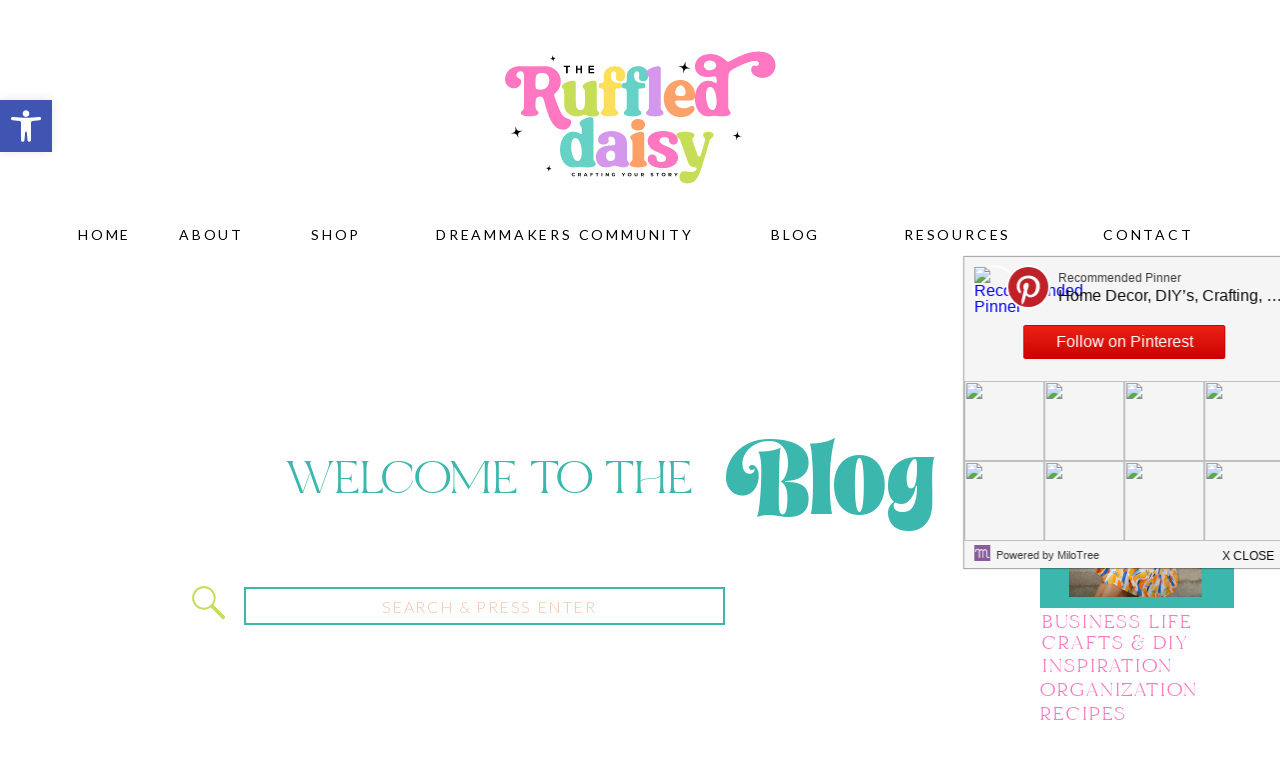

--- FILE ---
content_type: text/html; charset=UTF-8
request_url: https://theruffleddaisy.org/tag/snowtex/
body_size: 34391
content:
<!DOCTYPE html>
<html lang="en-US" class="d">
<head>
<link rel="stylesheet" type="text/css" href="//lib.showit.co/engine/2.6.1/showit.css" />

<!-- [BEGIN] Metadata added via All-Meta-Tags plugin by Space X-Chimp ( https://www.spacexchimp.com ) -->
<meta name='google-site-verification' content='W-AEYcwZ9xwRKbWvHvpUeIQz2UmtDA4eMjKTC9DYGA8' />
<meta name='p:domain_verify' content='&amp;lt;meta name=&amp;quot;p:domain_verify&amp;quot; content=&amp;quot;b08bc91a76c5e232340c2ed79cc5aad2&amp;quot;/&amp;gt;' />
<meta name='article:publisher' content='https://www.facebook.com/theruffleddaisy' />
<meta name='twitter:site' content='@ruffleddaisy' />
<meta name='twitter:creator' content='@ruffleddaisy' />
<meta name="facebook-domain-verification" content="ssb9m70fi29w42uipwamra2t0mw7qu" />

<meta name='contact' content='beth@theruffleddaisy.org' />
<meta name='keywords' content='blog, DIY, crafts, home decor, recipes, self-help, inspiration, motivation, inspiration' />
<!-- [END] Metadata added via All-Meta-Tags plugin by Space X-Chimp ( https://www.spacexchimp.com ) -->

<meta name='robots' content='index, follow, max-image-preview:large, max-snippet:-1, max-video-preview:-1' />
<meta name="dlm-version" content="5.1.6">
	<!-- This site is optimized with the Yoast SEO plugin v26.7 - https://yoast.com/wordpress/plugins/seo/ -->
	<title>snowtex Archives -</title>
	<link rel="canonical" href="https://theruffleddaisy.org/tag/snowtex/" />
	<meta property="og:locale" content="en_US" />
	<meta property="og:type" content="article" />
	<meta property="og:title" content="snowtex Archives -" />
	<meta property="og:url" content="https://theruffleddaisy.org/tag/snowtex/" />
	<meta name="twitter:card" content="summary_large_image" />
	<meta name="twitter:site" content="@RuffledDaisy" />
	<script type="application/ld+json" class="yoast-schema-graph">{"@context":"https://schema.org","@graph":[{"@type":"CollectionPage","@id":"https://theruffleddaisy.org/tag/snowtex/","url":"https://theruffleddaisy.org/tag/snowtex/","name":"snowtex Archives -","isPartOf":{"@id":"https://theruffleddaisy.org/#website"},"primaryImageOfPage":{"@id":"https://theruffleddaisy.org/tag/snowtex/#primaryimage"},"image":{"@id":"https://theruffleddaisy.org/tag/snowtex/#primaryimage"},"thumbnailUrl":"https://theruffleddaisy.org/wp-content/uploads/2018/11/Target-Dollar-Spot-Craft.png","breadcrumb":{"@id":"https://theruffleddaisy.org/tag/snowtex/#breadcrumb"},"inLanguage":"en-US"},{"@type":"ImageObject","inLanguage":"en-US","@id":"https://theruffleddaisy.org/tag/snowtex/#primaryimage","url":"https://theruffleddaisy.org/wp-content/uploads/2018/11/Target-Dollar-Spot-Craft.png","contentUrl":"https://theruffleddaisy.org/wp-content/uploads/2018/11/Target-Dollar-Spot-Craft.png","width":560,"height":315},{"@type":"BreadcrumbList","@id":"https://theruffleddaisy.org/tag/snowtex/#breadcrumb","itemListElement":[{"@type":"ListItem","position":1,"name":"Home","item":"https://theruffleddaisy.org/"},{"@type":"ListItem","position":2,"name":"snowtex"}]},{"@type":"WebSite","@id":"https://theruffleddaisy.org/#website","url":"https://theruffleddaisy.org/","name":"The Ruffled Daisy","description":"Crafting Your Story","publisher":{"@id":"https://theruffleddaisy.org/#/schema/person/ab5e068a3ebd85540d1b56c635688118"},"potentialAction":[{"@type":"SearchAction","target":{"@type":"EntryPoint","urlTemplate":"https://theruffleddaisy.org/?s={search_term_string}"},"query-input":{"@type":"PropertyValueSpecification","valueRequired":true,"valueName":"search_term_string"}}],"inLanguage":"en-US"},{"@type":["Person","Organization"],"@id":"https://theruffleddaisy.org/#/schema/person/ab5e068a3ebd85540d1b56c635688118","name":"admin","image":{"@type":"ImageObject","inLanguage":"en-US","@id":"https://theruffleddaisy.org/#/schema/person/image/","url":"https://i0.wp.com/theruffleddaisy.org/wp-content/uploads/2022/10/Logo4.png?fit=1429%2C1529&ssl=1","contentUrl":"https://i0.wp.com/theruffleddaisy.org/wp-content/uploads/2022/10/Logo4.png?fit=1429%2C1529&ssl=1","width":1429,"height":1529,"caption":"admin"},"logo":{"@id":"https://theruffleddaisy.org/#/schema/person/image/"},"sameAs":["https://ruffleddaisy.wpengine.com","www.facebook.com/theruffleddaisy","www.instagram.com/theruffleddaisyks","www.pinterest.com/bethkck","https://www.youtube.com/channel/UCzkAC4nNz7sBQSpgylwdQ0A"]}]}</script>
	<!-- / Yoast SEO plugin. -->


<link rel='dns-prefetch' href='//cdn001.milotree.com' />
<link rel='dns-prefetch' href='//www.googletagmanager.com' />
<link rel='dns-prefetch' href='//pagead2.googlesyndication.com' />
<link rel='dns-prefetch' href='//fundingchoicesmessages.google.com' />
<link rel="alternate" type="application/rss+xml" title=" &raquo; Feed" href="https://theruffleddaisy.org/feed/" />
<link rel="alternate" type="application/rss+xml" title=" &raquo; Comments Feed" href="https://theruffleddaisy.org/comments/feed/" />
<link rel="alternate" type="application/rss+xml" title=" &raquo; snowtex Tag Feed" href="https://theruffleddaisy.org/tag/snowtex/feed/" />
<script>(()=>{"use strict";const e=[400,500,600,700,800,900],t=e=>`wprm-min-${e}`,n=e=>`wprm-max-${e}`,s=new Set,o="ResizeObserver"in window,r=o?new ResizeObserver((e=>{for(const t of e)c(t.target)})):null,i=.5/(window.devicePixelRatio||1);function c(s){const o=s.getBoundingClientRect().width||0;for(let r=0;r<e.length;r++){const c=e[r],a=o<=c+i;o>c+i?s.classList.add(t(c)):s.classList.remove(t(c)),a?s.classList.add(n(c)):s.classList.remove(n(c))}}function a(e){s.has(e)||(s.add(e),r&&r.observe(e),c(e))}!function(e=document){e.querySelectorAll(".wprm-recipe").forEach(a)}();if(new MutationObserver((e=>{for(const t of e)for(const e of t.addedNodes)e instanceof Element&&(e.matches?.(".wprm-recipe")&&a(e),e.querySelectorAll?.(".wprm-recipe").forEach(a))})).observe(document.documentElement,{childList:!0,subtree:!0}),!o){let e=0;addEventListener("resize",(()=>{e&&cancelAnimationFrame(e),e=requestAnimationFrame((()=>s.forEach(c)))}),{passive:!0})}})();</script><script type="text/javascript">
/* <![CDATA[ */
window._wpemojiSettings = {"baseUrl":"https:\/\/s.w.org\/images\/core\/emoji\/16.0.1\/72x72\/","ext":".png","svgUrl":"https:\/\/s.w.org\/images\/core\/emoji\/16.0.1\/svg\/","svgExt":".svg","source":{"concatemoji":"https:\/\/theruffleddaisy.org\/wp-includes\/js\/wp-emoji-release.min.js?ver=6.8.3"}};
/*! This file is auto-generated */
!function(s,n){var o,i,e;function c(e){try{var t={supportTests:e,timestamp:(new Date).valueOf()};sessionStorage.setItem(o,JSON.stringify(t))}catch(e){}}function p(e,t,n){e.clearRect(0,0,e.canvas.width,e.canvas.height),e.fillText(t,0,0);var t=new Uint32Array(e.getImageData(0,0,e.canvas.width,e.canvas.height).data),a=(e.clearRect(0,0,e.canvas.width,e.canvas.height),e.fillText(n,0,0),new Uint32Array(e.getImageData(0,0,e.canvas.width,e.canvas.height).data));return t.every(function(e,t){return e===a[t]})}function u(e,t){e.clearRect(0,0,e.canvas.width,e.canvas.height),e.fillText(t,0,0);for(var n=e.getImageData(16,16,1,1),a=0;a<n.data.length;a++)if(0!==n.data[a])return!1;return!0}function f(e,t,n,a){switch(t){case"flag":return n(e,"\ud83c\udff3\ufe0f\u200d\u26a7\ufe0f","\ud83c\udff3\ufe0f\u200b\u26a7\ufe0f")?!1:!n(e,"\ud83c\udde8\ud83c\uddf6","\ud83c\udde8\u200b\ud83c\uddf6")&&!n(e,"\ud83c\udff4\udb40\udc67\udb40\udc62\udb40\udc65\udb40\udc6e\udb40\udc67\udb40\udc7f","\ud83c\udff4\u200b\udb40\udc67\u200b\udb40\udc62\u200b\udb40\udc65\u200b\udb40\udc6e\u200b\udb40\udc67\u200b\udb40\udc7f");case"emoji":return!a(e,"\ud83e\udedf")}return!1}function g(e,t,n,a){var r="undefined"!=typeof WorkerGlobalScope&&self instanceof WorkerGlobalScope?new OffscreenCanvas(300,150):s.createElement("canvas"),o=r.getContext("2d",{willReadFrequently:!0}),i=(o.textBaseline="top",o.font="600 32px Arial",{});return e.forEach(function(e){i[e]=t(o,e,n,a)}),i}function t(e){var t=s.createElement("script");t.src=e,t.defer=!0,s.head.appendChild(t)}"undefined"!=typeof Promise&&(o="wpEmojiSettingsSupports",i=["flag","emoji"],n.supports={everything:!0,everythingExceptFlag:!0},e=new Promise(function(e){s.addEventListener("DOMContentLoaded",e,{once:!0})}),new Promise(function(t){var n=function(){try{var e=JSON.parse(sessionStorage.getItem(o));if("object"==typeof e&&"number"==typeof e.timestamp&&(new Date).valueOf()<e.timestamp+604800&&"object"==typeof e.supportTests)return e.supportTests}catch(e){}return null}();if(!n){if("undefined"!=typeof Worker&&"undefined"!=typeof OffscreenCanvas&&"undefined"!=typeof URL&&URL.createObjectURL&&"undefined"!=typeof Blob)try{var e="postMessage("+g.toString()+"("+[JSON.stringify(i),f.toString(),p.toString(),u.toString()].join(",")+"));",a=new Blob([e],{type:"text/javascript"}),r=new Worker(URL.createObjectURL(a),{name:"wpTestEmojiSupports"});return void(r.onmessage=function(e){c(n=e.data),r.terminate(),t(n)})}catch(e){}c(n=g(i,f,p,u))}t(n)}).then(function(e){for(var t in e)n.supports[t]=e[t],n.supports.everything=n.supports.everything&&n.supports[t],"flag"!==t&&(n.supports.everythingExceptFlag=n.supports.everythingExceptFlag&&n.supports[t]);n.supports.everythingExceptFlag=n.supports.everythingExceptFlag&&!n.supports.flag,n.DOMReady=!1,n.readyCallback=function(){n.DOMReady=!0}}).then(function(){return e}).then(function(){var e;n.supports.everything||(n.readyCallback(),(e=n.source||{}).concatemoji?t(e.concatemoji):e.wpemoji&&e.twemoji&&(t(e.twemoji),t(e.wpemoji)))}))}((window,document),window._wpemojiSettings);
/* ]]> */
</script>
<link rel='stylesheet' id='wp-customer-reviews-3-frontend-css' href='https://theruffleddaisy.org/wp-content/plugins/wp-customer-reviews/css/wp-customer-reviews.css?ver=3.7.7' type='text/css' media='all' />
<style id='wp-emoji-styles-inline-css' type='text/css'>

	img.wp-smiley, img.emoji {
		display: inline !important;
		border: none !important;
		box-shadow: none !important;
		height: 1em !important;
		width: 1em !important;
		margin: 0 0.07em !important;
		vertical-align: -0.1em !important;
		background: none !important;
		padding: 0 !important;
	}
</style>
<link rel='stylesheet' id='wp-block-library-css' href='https://theruffleddaisy.org/wp-includes/css/dist/block-library/style.min.css?ver=6.8.3' type='text/css' media='all' />
<style id='classic-theme-styles-inline-css' type='text/css'>
/*! This file is auto-generated */
.wp-block-button__link{color:#fff;background-color:#32373c;border-radius:9999px;box-shadow:none;text-decoration:none;padding:calc(.667em + 2px) calc(1.333em + 2px);font-size:1.125em}.wp-block-file__button{background:#32373c;color:#fff;text-decoration:none}
</style>
<link rel='stylesheet' id='wprm-public-css' href='https://theruffleddaisy.org/wp-content/plugins/wp-recipe-maker/dist/public-legacy.css?ver=10.2.4' type='text/css' media='all' />
<style id='global-styles-inline-css' type='text/css'>
:root{--wp--preset--aspect-ratio--square: 1;--wp--preset--aspect-ratio--4-3: 4/3;--wp--preset--aspect-ratio--3-4: 3/4;--wp--preset--aspect-ratio--3-2: 3/2;--wp--preset--aspect-ratio--2-3: 2/3;--wp--preset--aspect-ratio--16-9: 16/9;--wp--preset--aspect-ratio--9-16: 9/16;--wp--preset--color--black: #000000;--wp--preset--color--cyan-bluish-gray: #abb8c3;--wp--preset--color--white: #ffffff;--wp--preset--color--pale-pink: #f78da7;--wp--preset--color--vivid-red: #cf2e2e;--wp--preset--color--luminous-vivid-orange: #ff6900;--wp--preset--color--luminous-vivid-amber: #fcb900;--wp--preset--color--light-green-cyan: #7bdcb5;--wp--preset--color--vivid-green-cyan: #00d084;--wp--preset--color--pale-cyan-blue: #8ed1fc;--wp--preset--color--vivid-cyan-blue: #0693e3;--wp--preset--color--vivid-purple: #9b51e0;--wp--preset--gradient--vivid-cyan-blue-to-vivid-purple: linear-gradient(135deg,rgba(6,147,227,1) 0%,rgb(155,81,224) 100%);--wp--preset--gradient--light-green-cyan-to-vivid-green-cyan: linear-gradient(135deg,rgb(122,220,180) 0%,rgb(0,208,130) 100%);--wp--preset--gradient--luminous-vivid-amber-to-luminous-vivid-orange: linear-gradient(135deg,rgba(252,185,0,1) 0%,rgba(255,105,0,1) 100%);--wp--preset--gradient--luminous-vivid-orange-to-vivid-red: linear-gradient(135deg,rgba(255,105,0,1) 0%,rgb(207,46,46) 100%);--wp--preset--gradient--very-light-gray-to-cyan-bluish-gray: linear-gradient(135deg,rgb(238,238,238) 0%,rgb(169,184,195) 100%);--wp--preset--gradient--cool-to-warm-spectrum: linear-gradient(135deg,rgb(74,234,220) 0%,rgb(151,120,209) 20%,rgb(207,42,186) 40%,rgb(238,44,130) 60%,rgb(251,105,98) 80%,rgb(254,248,76) 100%);--wp--preset--gradient--blush-light-purple: linear-gradient(135deg,rgb(255,206,236) 0%,rgb(152,150,240) 100%);--wp--preset--gradient--blush-bordeaux: linear-gradient(135deg,rgb(254,205,165) 0%,rgb(254,45,45) 50%,rgb(107,0,62) 100%);--wp--preset--gradient--luminous-dusk: linear-gradient(135deg,rgb(255,203,112) 0%,rgb(199,81,192) 50%,rgb(65,88,208) 100%);--wp--preset--gradient--pale-ocean: linear-gradient(135deg,rgb(255,245,203) 0%,rgb(182,227,212) 50%,rgb(51,167,181) 100%);--wp--preset--gradient--electric-grass: linear-gradient(135deg,rgb(202,248,128) 0%,rgb(113,206,126) 100%);--wp--preset--gradient--midnight: linear-gradient(135deg,rgb(2,3,129) 0%,rgb(40,116,252) 100%);--wp--preset--font-size--small: 13px;--wp--preset--font-size--medium: 20px;--wp--preset--font-size--large: 36px;--wp--preset--font-size--x-large: 42px;--wp--preset--spacing--20: 0.44rem;--wp--preset--spacing--30: 0.67rem;--wp--preset--spacing--40: 1rem;--wp--preset--spacing--50: 1.5rem;--wp--preset--spacing--60: 2.25rem;--wp--preset--spacing--70: 3.38rem;--wp--preset--spacing--80: 5.06rem;--wp--preset--shadow--natural: 6px 6px 9px rgba(0, 0, 0, 0.2);--wp--preset--shadow--deep: 12px 12px 50px rgba(0, 0, 0, 0.4);--wp--preset--shadow--sharp: 6px 6px 0px rgba(0, 0, 0, 0.2);--wp--preset--shadow--outlined: 6px 6px 0px -3px rgba(255, 255, 255, 1), 6px 6px rgba(0, 0, 0, 1);--wp--preset--shadow--crisp: 6px 6px 0px rgba(0, 0, 0, 1);}:where(.is-layout-flex){gap: 0.5em;}:where(.is-layout-grid){gap: 0.5em;}body .is-layout-flex{display: flex;}.is-layout-flex{flex-wrap: wrap;align-items: center;}.is-layout-flex > :is(*, div){margin: 0;}body .is-layout-grid{display: grid;}.is-layout-grid > :is(*, div){margin: 0;}:where(.wp-block-columns.is-layout-flex){gap: 2em;}:where(.wp-block-columns.is-layout-grid){gap: 2em;}:where(.wp-block-post-template.is-layout-flex){gap: 1.25em;}:where(.wp-block-post-template.is-layout-grid){gap: 1.25em;}.has-black-color{color: var(--wp--preset--color--black) !important;}.has-cyan-bluish-gray-color{color: var(--wp--preset--color--cyan-bluish-gray) !important;}.has-white-color{color: var(--wp--preset--color--white) !important;}.has-pale-pink-color{color: var(--wp--preset--color--pale-pink) !important;}.has-vivid-red-color{color: var(--wp--preset--color--vivid-red) !important;}.has-luminous-vivid-orange-color{color: var(--wp--preset--color--luminous-vivid-orange) !important;}.has-luminous-vivid-amber-color{color: var(--wp--preset--color--luminous-vivid-amber) !important;}.has-light-green-cyan-color{color: var(--wp--preset--color--light-green-cyan) !important;}.has-vivid-green-cyan-color{color: var(--wp--preset--color--vivid-green-cyan) !important;}.has-pale-cyan-blue-color{color: var(--wp--preset--color--pale-cyan-blue) !important;}.has-vivid-cyan-blue-color{color: var(--wp--preset--color--vivid-cyan-blue) !important;}.has-vivid-purple-color{color: var(--wp--preset--color--vivid-purple) !important;}.has-black-background-color{background-color: var(--wp--preset--color--black) !important;}.has-cyan-bluish-gray-background-color{background-color: var(--wp--preset--color--cyan-bluish-gray) !important;}.has-white-background-color{background-color: var(--wp--preset--color--white) !important;}.has-pale-pink-background-color{background-color: var(--wp--preset--color--pale-pink) !important;}.has-vivid-red-background-color{background-color: var(--wp--preset--color--vivid-red) !important;}.has-luminous-vivid-orange-background-color{background-color: var(--wp--preset--color--luminous-vivid-orange) !important;}.has-luminous-vivid-amber-background-color{background-color: var(--wp--preset--color--luminous-vivid-amber) !important;}.has-light-green-cyan-background-color{background-color: var(--wp--preset--color--light-green-cyan) !important;}.has-vivid-green-cyan-background-color{background-color: var(--wp--preset--color--vivid-green-cyan) !important;}.has-pale-cyan-blue-background-color{background-color: var(--wp--preset--color--pale-cyan-blue) !important;}.has-vivid-cyan-blue-background-color{background-color: var(--wp--preset--color--vivid-cyan-blue) !important;}.has-vivid-purple-background-color{background-color: var(--wp--preset--color--vivid-purple) !important;}.has-black-border-color{border-color: var(--wp--preset--color--black) !important;}.has-cyan-bluish-gray-border-color{border-color: var(--wp--preset--color--cyan-bluish-gray) !important;}.has-white-border-color{border-color: var(--wp--preset--color--white) !important;}.has-pale-pink-border-color{border-color: var(--wp--preset--color--pale-pink) !important;}.has-vivid-red-border-color{border-color: var(--wp--preset--color--vivid-red) !important;}.has-luminous-vivid-orange-border-color{border-color: var(--wp--preset--color--luminous-vivid-orange) !important;}.has-luminous-vivid-amber-border-color{border-color: var(--wp--preset--color--luminous-vivid-amber) !important;}.has-light-green-cyan-border-color{border-color: var(--wp--preset--color--light-green-cyan) !important;}.has-vivid-green-cyan-border-color{border-color: var(--wp--preset--color--vivid-green-cyan) !important;}.has-pale-cyan-blue-border-color{border-color: var(--wp--preset--color--pale-cyan-blue) !important;}.has-vivid-cyan-blue-border-color{border-color: var(--wp--preset--color--vivid-cyan-blue) !important;}.has-vivid-purple-border-color{border-color: var(--wp--preset--color--vivid-purple) !important;}.has-vivid-cyan-blue-to-vivid-purple-gradient-background{background: var(--wp--preset--gradient--vivid-cyan-blue-to-vivid-purple) !important;}.has-light-green-cyan-to-vivid-green-cyan-gradient-background{background: var(--wp--preset--gradient--light-green-cyan-to-vivid-green-cyan) !important;}.has-luminous-vivid-amber-to-luminous-vivid-orange-gradient-background{background: var(--wp--preset--gradient--luminous-vivid-amber-to-luminous-vivid-orange) !important;}.has-luminous-vivid-orange-to-vivid-red-gradient-background{background: var(--wp--preset--gradient--luminous-vivid-orange-to-vivid-red) !important;}.has-very-light-gray-to-cyan-bluish-gray-gradient-background{background: var(--wp--preset--gradient--very-light-gray-to-cyan-bluish-gray) !important;}.has-cool-to-warm-spectrum-gradient-background{background: var(--wp--preset--gradient--cool-to-warm-spectrum) !important;}.has-blush-light-purple-gradient-background{background: var(--wp--preset--gradient--blush-light-purple) !important;}.has-blush-bordeaux-gradient-background{background: var(--wp--preset--gradient--blush-bordeaux) !important;}.has-luminous-dusk-gradient-background{background: var(--wp--preset--gradient--luminous-dusk) !important;}.has-pale-ocean-gradient-background{background: var(--wp--preset--gradient--pale-ocean) !important;}.has-electric-grass-gradient-background{background: var(--wp--preset--gradient--electric-grass) !important;}.has-midnight-gradient-background{background: var(--wp--preset--gradient--midnight) !important;}.has-small-font-size{font-size: var(--wp--preset--font-size--small) !important;}.has-medium-font-size{font-size: var(--wp--preset--font-size--medium) !important;}.has-large-font-size{font-size: var(--wp--preset--font-size--large) !important;}.has-x-large-font-size{font-size: var(--wp--preset--font-size--x-large) !important;}
:where(.wp-block-post-template.is-layout-flex){gap: 1.25em;}:where(.wp-block-post-template.is-layout-grid){gap: 1.25em;}
:where(.wp-block-columns.is-layout-flex){gap: 2em;}:where(.wp-block-columns.is-layout-grid){gap: 2em;}
:root :where(.wp-block-pullquote){font-size: 1.5em;line-height: 1.6;}
</style>
<link rel='stylesheet' id='wprm-template-css' href='https://theruffleddaisy.org/wp-content/plugins/wp-recipe-maker/templates/recipe/legacy/simple/simple.min.css?ver=10.2.4' type='text/css' media='all' />
<link rel='stylesheet' id='pojo-a11y-css' href='https://theruffleddaisy.org/wp-content/plugins/pojo-accessibility/modules/legacy/assets/css/style.min.css?ver=1.0.0' type='text/css' media='all' />
<link rel='stylesheet' id='pub-style-css' href='https://theruffleddaisy.org/wp-content/themes/showit/pubs/uy4fx2qoq6scgzubnufczw/20250928235521Sz553jb/assets/pub.css?ver=1759103738' type='text/css' media='all' />
<script type="text/javascript" src="https://theruffleddaisy.org/wp-includes/js/jquery/jquery.min.js?ver=3.7.1" id="jquery-core-js"></script>
<script type="text/javascript" id="jquery-core-js-after">
/* <![CDATA[ */
$ = jQuery;
/* ]]> */
</script>
<script type="text/javascript" src="https://theruffleddaisy.org/wp-includes/js/jquery/jquery-migrate.min.js?ver=3.4.1" id="jquery-migrate-js"></script>
<script type="text/javascript" src="https://theruffleddaisy.org/wp-content/plugins/wp-customer-reviews/js/wp-customer-reviews.js?ver=3.7.7" id="wp-customer-reviews-3-frontend-js"></script>
<script type="text/javascript" src="https://theruffleddaisy.org/wp-content/themes/showit/pubs/uy4fx2qoq6scgzubnufczw/20250928235521Sz553jb/assets/pub.js?ver=1759103738" id="pub-script-js"></script>

<!-- Google tag (gtag.js) snippet added by Site Kit -->
<!-- Google Analytics snippet added by Site Kit -->
<script type="text/javascript" src="https://www.googletagmanager.com/gtag/js?id=GT-WVGRF6M" id="google_gtagjs-js" async></script>
<script type="text/javascript" id="google_gtagjs-js-after">
/* <![CDATA[ */
window.dataLayer = window.dataLayer || [];function gtag(){dataLayer.push(arguments);}
gtag("set","linker",{"domains":["theruffleddaisy.org"]});
gtag("js", new Date());
gtag("set", "developer_id.dZTNiMT", true);
gtag("config", "GT-WVGRF6M");
/* ]]> */
</script>
<link rel="https://api.w.org/" href="https://theruffleddaisy.org/wp-json/" /><link rel="alternate" title="JSON" type="application/json" href="https://theruffleddaisy.org/wp-json/wp/v2/tags/418" /><link rel="EditURI" type="application/rsd+xml" title="RSD" href="https://theruffleddaisy.org/xmlrpc.php?rsd" />
<!-- auto ad code generated by Easy Google AdSense plugin v1.0.13 --><script async src="https://pagead2.googlesyndication.com/pagead/js/adsbygoogle.js?client=ca-pub-7140068300101587" crossorigin="anonymous"></script><!-- Easy Google AdSense plugin --><meta name="generator" content="Site Kit by Google 1.170.0" /><style>/* CSS added by WP Meta and Date Remover*/.entry-meta {display:none !important;}
	.home .entry-meta { display: none; }
	.entry-footer {display:none !important;}
	.home .entry-footer { display: none; }</style><style type="text/css"> html body .wprm-recipe-container { color: #333333; } html body .wprm-recipe-container a.wprm-recipe-print { color: #333333; } html body .wprm-recipe-container a.wprm-recipe-print:hover { color: #333333; } html body .wprm-recipe-container .wprm-recipe { background-color: #ffffff; } html body .wprm-recipe-container .wprm-recipe { border-color: #aaaaaa; } html body .wprm-recipe-container .wprm-recipe-tastefully-simple .wprm-recipe-time-container { border-color: #aaaaaa; } html body .wprm-recipe-container .wprm-recipe .wprm-color-border { border-color: #aaaaaa; } html body .wprm-recipe-container a { color: #000000; } html body .wprm-recipe-container .wprm-recipe-tastefully-simple .wprm-recipe-name { color: #000000; } html body .wprm-recipe-container .wprm-recipe-tastefully-simple .wprm-recipe-header { color: #000000; } html body .wprm-recipe-container h1 { color: #000000; } html body .wprm-recipe-container h2 { color: #000000; } html body .wprm-recipe-container h3 { color: #000000; } html body .wprm-recipe-container h4 { color: #000000; } html body .wprm-recipe-container h5 { color: #000000; } html body .wprm-recipe-container h6 { color: #000000; } html body .wprm-recipe-container svg path { fill: #343434; } html body .wprm-recipe-container svg rect { fill: #343434; } html body .wprm-recipe-container svg polygon { stroke: #343434; } html body .wprm-recipe-container .wprm-rating-star-full svg polygon { fill: #343434; } html body .wprm-recipe-container .wprm-recipe .wprm-color-accent { background-color: #2c3e50; } html body .wprm-recipe-container .wprm-recipe .wprm-color-accent { color: #ffffff; } html body .wprm-recipe-container .wprm-recipe .wprm-color-accent a.wprm-recipe-print { color: #ffffff; } html body .wprm-recipe-container .wprm-recipe .wprm-color-accent a.wprm-recipe-print:hover { color: #ffffff; } html body .wprm-recipe-container .wprm-recipe-colorful .wprm-recipe-header { background-color: #2c3e50; } html body .wprm-recipe-container .wprm-recipe-colorful .wprm-recipe-header { color: #ffffff; } html body .wprm-recipe-container .wprm-recipe-colorful .wprm-recipe-meta > div { background-color: #3498db; } html body .wprm-recipe-container .wprm-recipe-colorful .wprm-recipe-meta > div { color: #ffffff; } html body .wprm-recipe-container .wprm-recipe-colorful .wprm-recipe-meta > div a.wprm-recipe-print { color: #ffffff; } html body .wprm-recipe-container .wprm-recipe-colorful .wprm-recipe-meta > div a.wprm-recipe-print:hover { color: #ffffff; } .wprm-rating-star svg polygon { stroke: #343434; } .wprm-rating-star.wprm-rating-star-full svg polygon { fill: #343434; } html body .wprm-recipe-container .wprm-recipe-instruction-image { text-align: left; } html body .wprm-recipe-container li.wprm-recipe-ingredient { list-style-type: disc; } html body .wprm-recipe-container li.wprm-recipe-instruction { list-style-type: decimal; } .tippy-box[data-theme~="wprm"] { background-color: #333333; color: #FFFFFF; } .tippy-box[data-theme~="wprm"][data-placement^="top"] > .tippy-arrow::before { border-top-color: #333333; } .tippy-box[data-theme~="wprm"][data-placement^="bottom"] > .tippy-arrow::before { border-bottom-color: #333333; } .tippy-box[data-theme~="wprm"][data-placement^="left"] > .tippy-arrow::before { border-left-color: #333333; } .tippy-box[data-theme~="wprm"][data-placement^="right"] > .tippy-arrow::before { border-right-color: #333333; } .tippy-box[data-theme~="wprm"] a { color: #FFFFFF; } .wprm-comment-rating svg { width: 18px !important; height: 18px !important; } img.wprm-comment-rating { width: 90px !important; height: 18px !important; } body { --comment-rating-star-color: #343434; } body { --wprm-popup-font-size: 16px; } body { --wprm-popup-background: #ffffff; } body { --wprm-popup-title: #000000; } body { --wprm-popup-content: #444444; } body { --wprm-popup-button-background: #444444; } body { --wprm-popup-button-text: #ffffff; } body { --wprm-popup-accent: #747B2D; }</style><style type="text/css">.wprm-glossary-term {color: #5A822B;text-decoration: underline;cursor: help;}</style><style type="text/css">
#pojo-a11y-toolbar .pojo-a11y-toolbar-toggle a{ background-color: #4054b2;	color: #ffffff;}
#pojo-a11y-toolbar .pojo-a11y-toolbar-overlay, #pojo-a11y-toolbar .pojo-a11y-toolbar-overlay ul.pojo-a11y-toolbar-items.pojo-a11y-links{ border-color: #4054b2;}
body.pojo-a11y-focusable a:focus{ outline-style: solid !important;	outline-width: 1px !important;	outline-color: #FF0000 !important;}
#pojo-a11y-toolbar{ top: 100px !important;}
#pojo-a11y-toolbar .pojo-a11y-toolbar-overlay{ background-color: #ffffff;}
#pojo-a11y-toolbar .pojo-a11y-toolbar-overlay ul.pojo-a11y-toolbar-items li.pojo-a11y-toolbar-item a, #pojo-a11y-toolbar .pojo-a11y-toolbar-overlay p.pojo-a11y-toolbar-title{ color: #333333;}
#pojo-a11y-toolbar .pojo-a11y-toolbar-overlay ul.pojo-a11y-toolbar-items li.pojo-a11y-toolbar-item a.active{ background-color: #4054b2;	color: #ffffff;}
@media (max-width: 767px) { #pojo-a11y-toolbar { top: 50px !important; } }</style>
<!-- Google AdSense meta tags added by Site Kit -->
<meta name="google-adsense-platform-account" content="ca-host-pub-2644536267352236">
<meta name="google-adsense-platform-domain" content="sitekit.withgoogle.com">
<!-- End Google AdSense meta tags added by Site Kit -->

<!-- Google AdSense snippet added by Site Kit -->
<script type="text/javascript" async="async" src="https://pagead2.googlesyndication.com/pagead/js/adsbygoogle.js?client=ca-pub-7140068300101587&amp;host=ca-host-pub-2644536267352236" crossorigin="anonymous"></script>

<!-- End Google AdSense snippet added by Site Kit -->

<!-- Google AdSense Ad Blocking Recovery snippet added by Site Kit -->
<script async src="https://fundingchoicesmessages.google.com/i/pub-7140068300101587?ers=1"></script><script>(function() {function signalGooglefcPresent() {if (!window.frames['googlefcPresent']) {if (document.body) {const iframe = document.createElement('iframe'); iframe.style = 'width: 0; height: 0; border: none; z-index: -1000; left: -1000px; top: -1000px;'; iframe.style.display = 'none'; iframe.name = 'googlefcPresent'; document.body.appendChild(iframe);} else {setTimeout(signalGooglefcPresent, 0);}}}signalGooglefcPresent();})();</script>
<!-- End Google AdSense Ad Blocking Recovery snippet added by Site Kit -->

<!-- Google AdSense Ad Blocking Recovery Error Protection snippet added by Site Kit -->
<script>(function(){'use strict';function aa(a){var b=0;return function(){return b<a.length?{done:!1,value:a[b++]}:{done:!0}}}var ba=typeof Object.defineProperties=="function"?Object.defineProperty:function(a,b,c){if(a==Array.prototype||a==Object.prototype)return a;a[b]=c.value;return a};
function ca(a){a=["object"==typeof globalThis&&globalThis,a,"object"==typeof window&&window,"object"==typeof self&&self,"object"==typeof global&&global];for(var b=0;b<a.length;++b){var c=a[b];if(c&&c.Math==Math)return c}throw Error("Cannot find global object");}var da=ca(this);function l(a,b){if(b)a:{var c=da;a=a.split(".");for(var d=0;d<a.length-1;d++){var e=a[d];if(!(e in c))break a;c=c[e]}a=a[a.length-1];d=c[a];b=b(d);b!=d&&b!=null&&ba(c,a,{configurable:!0,writable:!0,value:b})}}
function ea(a){return a.raw=a}function n(a){var b=typeof Symbol!="undefined"&&Symbol.iterator&&a[Symbol.iterator];if(b)return b.call(a);if(typeof a.length=="number")return{next:aa(a)};throw Error(String(a)+" is not an iterable or ArrayLike");}function fa(a){for(var b,c=[];!(b=a.next()).done;)c.push(b.value);return c}var ha=typeof Object.create=="function"?Object.create:function(a){function b(){}b.prototype=a;return new b},p;
if(typeof Object.setPrototypeOf=="function")p=Object.setPrototypeOf;else{var q;a:{var ja={a:!0},ka={};try{ka.__proto__=ja;q=ka.a;break a}catch(a){}q=!1}p=q?function(a,b){a.__proto__=b;if(a.__proto__!==b)throw new TypeError(a+" is not extensible");return a}:null}var la=p;
function t(a,b){a.prototype=ha(b.prototype);a.prototype.constructor=a;if(la)la(a,b);else for(var c in b)if(c!="prototype")if(Object.defineProperties){var d=Object.getOwnPropertyDescriptor(b,c);d&&Object.defineProperty(a,c,d)}else a[c]=b[c];a.A=b.prototype}function ma(){for(var a=Number(this),b=[],c=a;c<arguments.length;c++)b[c-a]=arguments[c];return b}l("Object.is",function(a){return a?a:function(b,c){return b===c?b!==0||1/b===1/c:b!==b&&c!==c}});
l("Array.prototype.includes",function(a){return a?a:function(b,c){var d=this;d instanceof String&&(d=String(d));var e=d.length;c=c||0;for(c<0&&(c=Math.max(c+e,0));c<e;c++){var f=d[c];if(f===b||Object.is(f,b))return!0}return!1}});
l("String.prototype.includes",function(a){return a?a:function(b,c){if(this==null)throw new TypeError("The 'this' value for String.prototype.includes must not be null or undefined");if(b instanceof RegExp)throw new TypeError("First argument to String.prototype.includes must not be a regular expression");return this.indexOf(b,c||0)!==-1}});l("Number.MAX_SAFE_INTEGER",function(){return 9007199254740991});
l("Number.isFinite",function(a){return a?a:function(b){return typeof b!=="number"?!1:!isNaN(b)&&b!==Infinity&&b!==-Infinity}});l("Number.isInteger",function(a){return a?a:function(b){return Number.isFinite(b)?b===Math.floor(b):!1}});l("Number.isSafeInteger",function(a){return a?a:function(b){return Number.isInteger(b)&&Math.abs(b)<=Number.MAX_SAFE_INTEGER}});
l("Math.trunc",function(a){return a?a:function(b){b=Number(b);if(isNaN(b)||b===Infinity||b===-Infinity||b===0)return b;var c=Math.floor(Math.abs(b));return b<0?-c:c}});/*

 Copyright The Closure Library Authors.
 SPDX-License-Identifier: Apache-2.0
*/
var u=this||self;function v(a,b){a:{var c=["CLOSURE_FLAGS"];for(var d=u,e=0;e<c.length;e++)if(d=d[c[e]],d==null){c=null;break a}c=d}a=c&&c[a];return a!=null?a:b}function w(a){return a};function na(a){u.setTimeout(function(){throw a;},0)};var oa=v(610401301,!1),pa=v(188588736,!0),qa=v(645172343,v(1,!0));var x,ra=u.navigator;x=ra?ra.userAgentData||null:null;function z(a){return oa?x?x.brands.some(function(b){return(b=b.brand)&&b.indexOf(a)!=-1}):!1:!1}function A(a){var b;a:{if(b=u.navigator)if(b=b.userAgent)break a;b=""}return b.indexOf(a)!=-1};function B(){return oa?!!x&&x.brands.length>0:!1}function C(){return B()?z("Chromium"):(A("Chrome")||A("CriOS"))&&!(B()?0:A("Edge"))||A("Silk")};var sa=B()?!1:A("Trident")||A("MSIE");!A("Android")||C();C();A("Safari")&&(C()||(B()?0:A("Coast"))||(B()?0:A("Opera"))||(B()?0:A("Edge"))||(B()?z("Microsoft Edge"):A("Edg/"))||B()&&z("Opera"));var ta={},D=null;var ua=typeof Uint8Array!=="undefined",va=!sa&&typeof btoa==="function";var wa;function E(){return typeof BigInt==="function"};var F=typeof Symbol==="function"&&typeof Symbol()==="symbol";function xa(a){return typeof Symbol==="function"&&typeof Symbol()==="symbol"?Symbol():a}var G=xa(),ya=xa("2ex");var za=F?function(a,b){a[G]|=b}:function(a,b){a.g!==void 0?a.g|=b:Object.defineProperties(a,{g:{value:b,configurable:!0,writable:!0,enumerable:!1}})},H=F?function(a){return a[G]|0}:function(a){return a.g|0},I=F?function(a){return a[G]}:function(a){return a.g},J=F?function(a,b){a[G]=b}:function(a,b){a.g!==void 0?a.g=b:Object.defineProperties(a,{g:{value:b,configurable:!0,writable:!0,enumerable:!1}})};function Aa(a,b){J(b,(a|0)&-14591)}function Ba(a,b){J(b,(a|34)&-14557)};var K={},Ca={};function Da(a){return!(!a||typeof a!=="object"||a.g!==Ca)}function Ea(a){return a!==null&&typeof a==="object"&&!Array.isArray(a)&&a.constructor===Object}function L(a,b,c){if(!Array.isArray(a)||a.length)return!1;var d=H(a);if(d&1)return!0;if(!(b&&(Array.isArray(b)?b.includes(c):b.has(c))))return!1;J(a,d|1);return!0};var M=0,N=0;function Fa(a){var b=a>>>0;M=b;N=(a-b)/4294967296>>>0}function Ga(a){if(a<0){Fa(-a);var b=n(Ha(M,N));a=b.next().value;b=b.next().value;M=a>>>0;N=b>>>0}else Fa(a)}function Ia(a,b){b>>>=0;a>>>=0;if(b<=2097151)var c=""+(4294967296*b+a);else E()?c=""+(BigInt(b)<<BigInt(32)|BigInt(a)):(c=(a>>>24|b<<8)&16777215,b=b>>16&65535,a=(a&16777215)+c*6777216+b*6710656,c+=b*8147497,b*=2,a>=1E7&&(c+=a/1E7>>>0,a%=1E7),c>=1E7&&(b+=c/1E7>>>0,c%=1E7),c=b+Ja(c)+Ja(a));return c}
function Ja(a){a=String(a);return"0000000".slice(a.length)+a}function Ha(a,b){b=~b;a?a=~a+1:b+=1;return[a,b]};var Ka=/^-?([1-9][0-9]*|0)(\.[0-9]+)?$/;var O;function La(a,b){O=b;a=new a(b);O=void 0;return a}
function P(a,b,c){a==null&&(a=O);O=void 0;if(a==null){var d=96;c?(a=[c],d|=512):a=[];b&&(d=d&-16760833|(b&1023)<<14)}else{if(!Array.isArray(a))throw Error("narr");d=H(a);if(d&2048)throw Error("farr");if(d&64)return a;d|=64;if(c&&(d|=512,c!==a[0]))throw Error("mid");a:{c=a;var e=c.length;if(e){var f=e-1;if(Ea(c[f])){d|=256;b=f-(+!!(d&512)-1);if(b>=1024)throw Error("pvtlmt");d=d&-16760833|(b&1023)<<14;break a}}if(b){b=Math.max(b,e-(+!!(d&512)-1));if(b>1024)throw Error("spvt");d=d&-16760833|(b&1023)<<
14}}}J(a,d);return a};function Ma(a){switch(typeof a){case "number":return isFinite(a)?a:String(a);case "boolean":return a?1:0;case "object":if(a)if(Array.isArray(a)){if(L(a,void 0,0))return}else if(ua&&a!=null&&a instanceof Uint8Array){if(va){for(var b="",c=0,d=a.length-10240;c<d;)b+=String.fromCharCode.apply(null,a.subarray(c,c+=10240));b+=String.fromCharCode.apply(null,c?a.subarray(c):a);a=btoa(b)}else{b===void 0&&(b=0);if(!D){D={};c="ABCDEFGHIJKLMNOPQRSTUVWXYZabcdefghijklmnopqrstuvwxyz0123456789".split("");d=["+/=",
"+/","-_=","-_.","-_"];for(var e=0;e<5;e++){var f=c.concat(d[e].split(""));ta[e]=f;for(var g=0;g<f.length;g++){var h=f[g];D[h]===void 0&&(D[h]=g)}}}b=ta[b];c=Array(Math.floor(a.length/3));d=b[64]||"";for(e=f=0;f<a.length-2;f+=3){var k=a[f],m=a[f+1];h=a[f+2];g=b[k>>2];k=b[(k&3)<<4|m>>4];m=b[(m&15)<<2|h>>6];h=b[h&63];c[e++]=g+k+m+h}g=0;h=d;switch(a.length-f){case 2:g=a[f+1],h=b[(g&15)<<2]||d;case 1:a=a[f],c[e]=b[a>>2]+b[(a&3)<<4|g>>4]+h+d}a=c.join("")}return a}}return a};function Na(a,b,c){a=Array.prototype.slice.call(a);var d=a.length,e=b&256?a[d-1]:void 0;d+=e?-1:0;for(b=b&512?1:0;b<d;b++)a[b]=c(a[b]);if(e){b=a[b]={};for(var f in e)Object.prototype.hasOwnProperty.call(e,f)&&(b[f]=c(e[f]))}return a}function Oa(a,b,c,d,e){if(a!=null){if(Array.isArray(a))a=L(a,void 0,0)?void 0:e&&H(a)&2?a:Pa(a,b,c,d!==void 0,e);else if(Ea(a)){var f={},g;for(g in a)Object.prototype.hasOwnProperty.call(a,g)&&(f[g]=Oa(a[g],b,c,d,e));a=f}else a=b(a,d);return a}}
function Pa(a,b,c,d,e){var f=d||c?H(a):0;d=d?!!(f&32):void 0;a=Array.prototype.slice.call(a);for(var g=0;g<a.length;g++)a[g]=Oa(a[g],b,c,d,e);c&&c(f,a);return a}function Qa(a){return a.s===K?a.toJSON():Ma(a)};function Ra(a,b,c){c=c===void 0?Ba:c;if(a!=null){if(ua&&a instanceof Uint8Array)return b?a:new Uint8Array(a);if(Array.isArray(a)){var d=H(a);if(d&2)return a;b&&(b=d===0||!!(d&32)&&!(d&64||!(d&16)));return b?(J(a,(d|34)&-12293),a):Pa(a,Ra,d&4?Ba:c,!0,!0)}a.s===K&&(c=a.h,d=I(c),a=d&2?a:La(a.constructor,Sa(c,d,!0)));return a}}function Sa(a,b,c){var d=c||b&2?Ba:Aa,e=!!(b&32);a=Na(a,b,function(f){return Ra(f,e,d)});za(a,32|(c?2:0));return a};function Ta(a,b){a=a.h;return Ua(a,I(a),b)}function Va(a,b,c,d){b=d+(+!!(b&512)-1);if(!(b<0||b>=a.length||b>=c))return a[b]}
function Ua(a,b,c,d){if(c===-1)return null;var e=b>>14&1023||536870912;if(c>=e){if(b&256)return a[a.length-1][c]}else{var f=a.length;if(d&&b&256&&(d=a[f-1][c],d!=null)){if(Va(a,b,e,c)&&ya!=null){var g;a=(g=wa)!=null?g:wa={};g=a[ya]||0;g>=4||(a[ya]=g+1,g=Error(),g.__closure__error__context__984382||(g.__closure__error__context__984382={}),g.__closure__error__context__984382.severity="incident",na(g))}return d}return Va(a,b,e,c)}}
function Wa(a,b,c,d,e){var f=b>>14&1023||536870912;if(c>=f||e&&!qa){var g=b;if(b&256)e=a[a.length-1];else{if(d==null)return;e=a[f+(+!!(b&512)-1)]={};g|=256}e[c]=d;c<f&&(a[c+(+!!(b&512)-1)]=void 0);g!==b&&J(a,g)}else a[c+(+!!(b&512)-1)]=d,b&256&&(a=a[a.length-1],c in a&&delete a[c])}
function Xa(a,b){var c=Ya;var d=d===void 0?!1:d;var e=a.h;var f=I(e),g=Ua(e,f,b,d);if(g!=null&&typeof g==="object"&&g.s===K)c=g;else if(Array.isArray(g)){var h=H(g),k=h;k===0&&(k|=f&32);k|=f&2;k!==h&&J(g,k);c=new c(g)}else c=void 0;c!==g&&c!=null&&Wa(e,f,b,c,d);e=c;if(e==null)return e;a=a.h;f=I(a);f&2||(g=e,c=g.h,h=I(c),g=h&2?La(g.constructor,Sa(c,h,!1)):g,g!==e&&(e=g,Wa(a,f,b,e,d)));return e}function Za(a,b){a=Ta(a,b);return a==null||typeof a==="string"?a:void 0}
function $a(a,b){var c=c===void 0?0:c;a=Ta(a,b);if(a!=null)if(b=typeof a,b==="number"?Number.isFinite(a):b!=="string"?0:Ka.test(a))if(typeof a==="number"){if(a=Math.trunc(a),!Number.isSafeInteger(a)){Ga(a);b=M;var d=N;if(a=d&2147483648)b=~b+1>>>0,d=~d>>>0,b==0&&(d=d+1>>>0);b=d*4294967296+(b>>>0);a=a?-b:b}}else if(b=Math.trunc(Number(a)),Number.isSafeInteger(b))a=String(b);else{if(b=a.indexOf("."),b!==-1&&(a=a.substring(0,b)),!(a[0]==="-"?a.length<20||a.length===20&&Number(a.substring(0,7))>-922337:
a.length<19||a.length===19&&Number(a.substring(0,6))<922337)){if(a.length<16)Ga(Number(a));else if(E())a=BigInt(a),M=Number(a&BigInt(4294967295))>>>0,N=Number(a>>BigInt(32)&BigInt(4294967295));else{b=+(a[0]==="-");N=M=0;d=a.length;for(var e=b,f=(d-b)%6+b;f<=d;e=f,f+=6)e=Number(a.slice(e,f)),N*=1E6,M=M*1E6+e,M>=4294967296&&(N+=Math.trunc(M/4294967296),N>>>=0,M>>>=0);b&&(b=n(Ha(M,N)),a=b.next().value,b=b.next().value,M=a,N=b)}a=M;b=N;b&2147483648?E()?a=""+(BigInt(b|0)<<BigInt(32)|BigInt(a>>>0)):(b=
n(Ha(a,b)),a=b.next().value,b=b.next().value,a="-"+Ia(a,b)):a=Ia(a,b)}}else a=void 0;return a!=null?a:c}function R(a,b){var c=c===void 0?"":c;a=Za(a,b);return a!=null?a:c};var S;function T(a,b,c){this.h=P(a,b,c)}T.prototype.toJSON=function(){return ab(this)};T.prototype.s=K;T.prototype.toString=function(){try{return S=!0,ab(this).toString()}finally{S=!1}};
function ab(a){var b=S?a.h:Pa(a.h,Qa,void 0,void 0,!1);var c=!S;var d=pa?void 0:a.constructor.v;var e=I(c?a.h:b);if(a=b.length){var f=b[a-1],g=Ea(f);g?a--:f=void 0;e=+!!(e&512)-1;var h=b;if(g){b:{var k=f;var m={};g=!1;if(k)for(var r in k)if(Object.prototype.hasOwnProperty.call(k,r))if(isNaN(+r))m[r]=k[r];else{var y=k[r];Array.isArray(y)&&(L(y,d,+r)||Da(y)&&y.size===0)&&(y=null);y==null&&(g=!0);y!=null&&(m[r]=y)}if(g){for(var Q in m)break b;m=null}else m=k}k=m==null?f!=null:m!==f}for(var ia;a>0;a--){Q=
a-1;r=h[Q];Q-=e;if(!(r==null||L(r,d,Q)||Da(r)&&r.size===0))break;ia=!0}if(h!==b||k||ia){if(!c)h=Array.prototype.slice.call(h,0,a);else if(ia||k||m)h.length=a;m&&h.push(m)}b=h}return b};function bb(a){return function(b){if(b==null||b=="")b=new a;else{b=JSON.parse(b);if(!Array.isArray(b))throw Error("dnarr");za(b,32);b=La(a,b)}return b}};function cb(a){this.h=P(a)}t(cb,T);var db=bb(cb);var U;function V(a){this.g=a}V.prototype.toString=function(){return this.g+""};var eb={};function fb(a){if(U===void 0){var b=null;var c=u.trustedTypes;if(c&&c.createPolicy){try{b=c.createPolicy("goog#html",{createHTML:w,createScript:w,createScriptURL:w})}catch(d){u.console&&u.console.error(d.message)}U=b}else U=b}a=(b=U)?b.createScriptURL(a):a;return new V(a,eb)};/*

 SPDX-License-Identifier: Apache-2.0
*/
function gb(a){var b=ma.apply(1,arguments);if(b.length===0)return fb(a[0]);for(var c=a[0],d=0;d<b.length;d++)c+=encodeURIComponent(b[d])+a[d+1];return fb(c)};function hb(a,b){a.src=b instanceof V&&b.constructor===V?b.g:"type_error:TrustedResourceUrl";var c,d;(c=(b=(d=(c=(a.ownerDocument&&a.ownerDocument.defaultView||window).document).querySelector)==null?void 0:d.call(c,"script[nonce]"))?b.nonce||b.getAttribute("nonce")||"":"")&&a.setAttribute("nonce",c)};function ib(){return Math.floor(Math.random()*2147483648).toString(36)+Math.abs(Math.floor(Math.random()*2147483648)^Date.now()).toString(36)};function jb(a,b){b=String(b);a.contentType==="application/xhtml+xml"&&(b=b.toLowerCase());return a.createElement(b)}function kb(a){this.g=a||u.document||document};function lb(a){a=a===void 0?document:a;return a.createElement("script")};function mb(a,b,c,d,e,f){try{var g=a.g,h=lb(g);h.async=!0;hb(h,b);g.head.appendChild(h);h.addEventListener("load",function(){e();d&&g.head.removeChild(h)});h.addEventListener("error",function(){c>0?mb(a,b,c-1,d,e,f):(d&&g.head.removeChild(h),f())})}catch(k){f()}};var nb=u.atob("aHR0cHM6Ly93d3cuZ3N0YXRpYy5jb20vaW1hZ2VzL2ljb25zL21hdGVyaWFsL3N5c3RlbS8xeC93YXJuaW5nX2FtYmVyXzI0ZHAucG5n"),ob=u.atob("WW91IGFyZSBzZWVpbmcgdGhpcyBtZXNzYWdlIGJlY2F1c2UgYWQgb3Igc2NyaXB0IGJsb2NraW5nIHNvZnR3YXJlIGlzIGludGVyZmVyaW5nIHdpdGggdGhpcyBwYWdlLg=="),pb=u.atob("RGlzYWJsZSBhbnkgYWQgb3Igc2NyaXB0IGJsb2NraW5nIHNvZnR3YXJlLCB0aGVuIHJlbG9hZCB0aGlzIHBhZ2Uu");function qb(a,b,c){this.i=a;this.u=b;this.o=c;this.g=null;this.j=[];this.m=!1;this.l=new kb(this.i)}
function rb(a){if(a.i.body&&!a.m){var b=function(){sb(a);u.setTimeout(function(){tb(a,3)},50)};mb(a.l,a.u,2,!0,function(){u[a.o]||b()},b);a.m=!0}}
function sb(a){for(var b=W(1,5),c=0;c<b;c++){var d=X(a);a.i.body.appendChild(d);a.j.push(d)}b=X(a);b.style.bottom="0";b.style.left="0";b.style.position="fixed";b.style.width=W(100,110).toString()+"%";b.style.zIndex=W(2147483544,2147483644).toString();b.style.backgroundColor=ub(249,259,242,252,219,229);b.style.boxShadow="0 0 12px #888";b.style.color=ub(0,10,0,10,0,10);b.style.display="flex";b.style.justifyContent="center";b.style.fontFamily="Roboto, Arial";c=X(a);c.style.width=W(80,85).toString()+
"%";c.style.maxWidth=W(750,775).toString()+"px";c.style.margin="24px";c.style.display="flex";c.style.alignItems="flex-start";c.style.justifyContent="center";d=jb(a.l.g,"IMG");d.className=ib();d.src=nb;d.alt="Warning icon";d.style.height="24px";d.style.width="24px";d.style.paddingRight="16px";var e=X(a),f=X(a);f.style.fontWeight="bold";f.textContent=ob;var g=X(a);g.textContent=pb;Y(a,e,f);Y(a,e,g);Y(a,c,d);Y(a,c,e);Y(a,b,c);a.g=b;a.i.body.appendChild(a.g);b=W(1,5);for(c=0;c<b;c++)d=X(a),a.i.body.appendChild(d),
a.j.push(d)}function Y(a,b,c){for(var d=W(1,5),e=0;e<d;e++){var f=X(a);b.appendChild(f)}b.appendChild(c);c=W(1,5);for(d=0;d<c;d++)e=X(a),b.appendChild(e)}function W(a,b){return Math.floor(a+Math.random()*(b-a))}function ub(a,b,c,d,e,f){return"rgb("+W(Math.max(a,0),Math.min(b,255)).toString()+","+W(Math.max(c,0),Math.min(d,255)).toString()+","+W(Math.max(e,0),Math.min(f,255)).toString()+")"}function X(a){a=jb(a.l.g,"DIV");a.className=ib();return a}
function tb(a,b){b<=0||a.g!=null&&a.g.offsetHeight!==0&&a.g.offsetWidth!==0||(vb(a),sb(a),u.setTimeout(function(){tb(a,b-1)},50))}function vb(a){for(var b=n(a.j),c=b.next();!c.done;c=b.next())(c=c.value)&&c.parentNode&&c.parentNode.removeChild(c);a.j=[];(b=a.g)&&b.parentNode&&b.parentNode.removeChild(b);a.g=null};function wb(a,b,c,d,e){function f(k){document.body?g(document.body):k>0?u.setTimeout(function(){f(k-1)},e):b()}function g(k){k.appendChild(h);u.setTimeout(function(){h?(h.offsetHeight!==0&&h.offsetWidth!==0?b():a(),h.parentNode&&h.parentNode.removeChild(h)):a()},d)}var h=xb(c);f(3)}function xb(a){var b=document.createElement("div");b.className=a;b.style.width="1px";b.style.height="1px";b.style.position="absolute";b.style.left="-10000px";b.style.top="-10000px";b.style.zIndex="-10000";return b};function Ya(a){this.h=P(a)}t(Ya,T);function yb(a){this.h=P(a)}t(yb,T);var zb=bb(yb);function Ab(a){if(!a)return null;a=Za(a,4);var b;a===null||a===void 0?b=null:b=fb(a);return b};var Bb=ea([""]),Cb=ea([""]);function Db(a,b){this.m=a;this.o=new kb(a.document);this.g=b;this.j=R(this.g,1);this.u=Ab(Xa(this.g,2))||gb(Bb);this.i=!1;b=Ab(Xa(this.g,13))||gb(Cb);this.l=new qb(a.document,b,R(this.g,12))}Db.prototype.start=function(){Eb(this)};
function Eb(a){Fb(a);mb(a.o,a.u,3,!1,function(){a:{var b=a.j;var c=u.btoa(b);if(c=u[c]){try{var d=db(u.atob(c))}catch(e){b=!1;break a}b=b===Za(d,1)}else b=!1}b?Z(a,R(a.g,14)):(Z(a,R(a.g,8)),rb(a.l))},function(){wb(function(){Z(a,R(a.g,7));rb(a.l)},function(){return Z(a,R(a.g,6))},R(a.g,9),$a(a.g,10),$a(a.g,11))})}function Z(a,b){a.i||(a.i=!0,a=new a.m.XMLHttpRequest,a.open("GET",b,!0),a.send())}function Fb(a){var b=u.btoa(a.j);a.m[b]&&Z(a,R(a.g,5))};(function(a,b){u[a]=function(){var c=ma.apply(0,arguments);u[a]=function(){};b.call.apply(b,[null].concat(c instanceof Array?c:fa(n(c))))}})("__h82AlnkH6D91__",function(a){typeof window.atob==="function"&&(new Db(window,zb(window.atob(a)))).start()});}).call(this);

window.__h82AlnkH6D91__("[base64]/[base64]/[base64]/[base64]");</script>
<!-- End Google AdSense Ad Blocking Recovery Error Protection snippet added by Site Kit -->
<link rel="icon" href="https://theruffleddaisy.org/wp-content/uploads/2022/11/image-96x96.jpg" sizes="32x32" />
<link rel="icon" href="https://theruffleddaisy.org/wp-content/uploads/2022/11/image-300x300.jpg" sizes="192x192" />
<link rel="apple-touch-icon" href="https://theruffleddaisy.org/wp-content/uploads/2022/11/image-300x300.jpg" />
<meta name="msapplication-TileImage" content="https://theruffleddaisy.org/wp-content/uploads/2022/11/image-300x300.jpg" />

<meta charset="UTF-8" />
<meta name="viewport" content="width=device-width, initial-scale=1" />
<link rel="icon" type="image/png" href="//static.showit.co/200/k_UPKzNAcald1gu870iZ-g/185269/5.png" />
<link rel="preconnect" href="https://static.showit.co" />

<link rel="preconnect" href="https://fonts.googleapis.com">
<link rel="preconnect" href="https://fonts.gstatic.com" crossorigin>
<link href="https://fonts.googleapis.com/css?family=Lato:300|Lato:regular|Montserrat:400|Fjalla+One:400|Gilda+Display:regular|Roboto:regular" rel="stylesheet" type="text/css"/>
<style>
@font-face{font-family:Bon Script;src:url('//static.showit.co/file/yw8zUIsWQx66WUbKazAJ7g/shared/bonvivant.woff');}
@font-face{font-family:Bon Vivant Serif;src:url('//static.showit.co/file/-m2csOdwQaa7t-rg4jB1Jw/shared/bonvivantserif.woff');}
@font-face{font-family:Faery Dream;src:url('//static.showit.co/file/J-4yHfjYRaOsTnspio4ESg/shared/faery_dream.woff');}
</style>
<script id="init_data" type="application/json">
{"mobile":{"w":320,"bgMediaType":"none","bgFillType":"color","bgColor":"colors-7"},"desktop":{"w":1200,"bgColor":"colors-7","bgMediaType":"none","bgFillType":"color"},"sid":"uy4fx2qoq6scgzubnufczw","break":768,"assetURL":"//static.showit.co","contactFormId":"185269/318930","cfAction":"aHR0cHM6Ly9jbGllbnRzZXJ2aWNlLnNob3dpdC5jby9jb250YWN0Zm9ybQ==","sgAction":"aHR0cHM6Ly9jbGllbnRzZXJ2aWNlLnNob3dpdC5jby9zb2NpYWxncmlk","blockData":[{"slug":"mobile-header","visible":"m","states":[],"d":{"h":93,"w":1200,"bgFillType":"color","bgColor":"colors-7","bgMediaType":"none"},"m":{"h":110,"w":320,"bgFillType":"color","bgColor":"colors-7","bgMediaType":"none"}},{"slug":"mobile-nav","visible":"m","states":[],"d":{"h":200,"w":1200,"bgFillType":"color","bgColor":"#ffffff","bgMediaType":"none"},"m":{"h":359,"w":320,"locking":{"side":"t"},"bgFillType":"color","bgColor":"#ffffff","bgMediaType":"none"}},{"slug":"menu-01","visible":"d","states":[],"d":{"h":307,"w":1200,"bgFillType":"color","bgColor":"#000000:0","bgMediaType":"none"},"m":{"h":1,"w":320,"bgFillType":"color","bgColor":"#000000:0","bgMediaType":"none"}},{"slug":"social-links","visible":"d","states":[],"d":{"h":69,"w":1200,"bgFillType":"color","bgColor":"colors-7","bgMediaType":"none"},"m":{"h":53,"w":320,"bgFillType":"color","bgColor":"colors-7","bgMediaType":"none"}},{"slug":"sidebar","visible":"d","states":[],"d":{"h":20,"w":1200,"bgFillType":"color","bgColor":"colors-7","bgMediaType":"none"},"m":{"h":200,"w":320,"bgFillType":"color","bgColor":"colors-7","bgMediaType":"none"}},{"slug":"welcome","visible":"a","states":[],"d":{"h":166,"w":1200,"bgFillType":"color","bgColor":"colors-7","bgMediaType":"none"},"m":{"h":226,"w":320,"bgFillType":"color","bgColor":"colors-7","bgMediaType":"none"}},{"slug":"search","visible":"a","states":[],"d":{"h":82,"w":1200,"bgFillType":"color","bgColor":"colors-7","bgMediaType":"none"},"m":{"h":123,"w":320,"bgFillType":"color","bgColor":"colors-7","bgMediaType":"none"}},{"slug":"buffferline","visible":"a","states":[],"d":{"h":136,"w":1200,"bgFillType":"color","bgColor":"colors-7","bgMediaType":"none"},"m":{"h":88,"w":320,"bgFillType":"color","bgColor":"colors-7","bgMediaType":"none"}},{"slug":"post-layout-1","visible":"a","states":[],"d":{"h":433,"w":1200,"locking":{"offset":100},"nature":"dH","bgFillType":"color","bgColor":"#FFFFFF","bgMediaType":"none"},"m":{"h":530,"w":320,"nature":"dH","bgFillType":"color","bgColor":"#FFFFFF","bgMediaType":"none"}},{"slug":"pagination","visible":"a","states":[],"d":{"h":92,"w":1200,"nature":"dH","bgFillType":"color","bgColor":"#FFFFFF","bgMediaType":"none"},"m":{"h":81,"w":320,"nature":"dH","bgFillType":"color","bgColor":"#FFFFFF","bgMediaType":"none"}},{"slug":"services-02-1","visible":"d","states":[],"d":{"h":543,"w":1200,"bgFillType":"color","bgColor":"colors-7","bgMediaType":"none"},"m":{"h":623,"w":320,"bgFillType":"color","bgColor":"colors-7","bgMediaType":"none"}},{"slug":"buffer","visible":"a","states":[],"d":{"h":76,"w":1200,"bgFillType":"color","bgColor":"colors-7","bgMediaType":"none"},"m":{"h":13,"w":320,"bgFillType":"color","bgColor":"colors-7","bgMediaType":"none"}},{"slug":"freebie-03","visible":"a","states":[],"d":{"h":593,"w":1200,"bgFillType":"color","bgColor":"colors-0:50","bgMediaType":"none"},"m":{"h":720,"w":320,"bgFillType":"color","bgColor":"colors-0:50","bgMediaType":"none"}},{"slug":"footer","visible":"a","states":[{"d":{"bgFillType":"color","bgColor":"#000000:0","bgMediaType":"none"},"m":{"bgFillType":"color","bgColor":"#000000:0","bgMediaType":"none"},"slug":"footer"}],"d":{"h":519,"w":1200,"bgFillType":"color","bgColor":"colors-6","bgMediaType":"none"},"m":{"h":1083,"w":320,"bgFillType":"color","bgColor":"colors-6","bgMediaType":"none"},"stateTrans":[{}]}],"elementData":[{"type":"icon","visible":"a","id":"mobile-header_0","blockId":"mobile-header","m":{"x":253,"y":32,"w":46,"h":33,"a":0},"d":{"x":1102,"y":22,"w":57,"h":50,"a":0},"pc":[{"type":"show","block":"mobile-nav"}]},{"type":"svg","visible":"a","id":"mobile-header_1","blockId":"mobile-header","m":{"x":6,"y":-19,"w":202,"h":129,"a":0},"d":{"x":27,"y":0,"w":167,"h":104,"a":0},"c":{"key":"KuXvhpAM5sJ1ChBtVp3pJg/185269/untitled_1600_x_1000_px.svg","aspect_ratio":1.6}},{"type":"text","visible":"a","id":"mobile-nav_0","blockId":"mobile-nav","m":{"x":45,"y":301,"w":231,"h":30,"a":0},"d":{"x":1093,"y":84,"w":38,"h":26,"a":0}},{"type":"text","visible":"a","id":"mobile-nav_1","blockId":"mobile-nav","m":{"x":45,"y":257,"w":231,"h":30,"a":0},"d":{"x":1103,"y":94,"w":38,"h":26,"a":0}},{"type":"text","visible":"a","id":"mobile-nav_2","blockId":"mobile-nav","m":{"x":45,"y":217,"w":231,"h":30,"a":0},"d":{"x":1103,"y":94,"w":38,"h":26,"a":0}},{"type":"text","visible":"a","id":"mobile-nav_3","blockId":"mobile-nav","m":{"x":45,"y":141,"w":231,"h":30,"a":0},"d":{"x":1103,"y":94,"w":38,"h":26,"a":0}},{"type":"text","visible":"a","id":"mobile-nav_4","blockId":"mobile-nav","m":{"x":45,"y":102,"w":83,"h":29,"a":0},"d":{"x":983,"y":84,"w":65,"h":26,"a":0}},{"type":"text","visible":"a","id":"mobile-nav_5","blockId":"mobile-nav","m":{"x":45,"y":62,"w":83,"h":31,"a":0},"d":{"x":795,"y":84,"w":52,"h":26,"a":0}},{"type":"text","visible":"a","id":"mobile-nav_6","blockId":"mobile-nav","m":{"x":45,"y":21,"w":83,"h":31,"a":0},"d":{"x":705,"y":84,"w":52,"h":26,"a":0}},{"type":"text","visible":"d","id":"menu-01_0","blockId":"menu-01","m":{"x":133,"y":143,"w":100,"h":24,"a":0},"d":{"x":731,"y":227,"w":54,"h":19,"a":0}},{"type":"text","visible":"d","id":"menu-01_1","blockId":"menu-01","m":{"x":143,"y":153,"w":100,"h":24,"a":0},"d":{"x":139,"y":227,"w":65,"h":19,"a":0}},{"type":"text","visible":"d","id":"menu-01_2","blockId":"menu-01","m":{"x":143,"y":153,"w":100,"h":24,"a":0},"d":{"x":1063,"y":227,"w":89,"h":19,"a":0}},{"type":"text","visible":"d","id":"menu-01_3","blockId":"menu-01","m":{"x":106,"y":140,"w":153,"h":19,"a":0},"d":{"x":864,"y":227,"w":132,"h":19,"a":0}},{"type":"text","visible":"d","id":"menu-01_4","blockId":"menu-01","m":{"x":112,"y":149,"w":100,"h":24,"a":0},"d":{"x":271,"y":227,"w":71,"h":19,"a":0}},{"type":"text","visible":"d","id":"menu-01_5","blockId":"menu-01","m":{"x":113,"y":123,"w":100,"h":24,"a":0},"d":{"x":396,"y":227,"w":275,"h":19,"a":0}},{"type":"icon","visible":"m","id":"menu-01_6","blockId":"menu-01","m":{"x":291,"y":-15,"w":17,"h":56,"a":0},"d":{"x":550,"y":-49,"w":100,"h":100,"a":0}},{"type":"svg","visible":"a","id":"menu-01_7","blockId":"menu-01","m":{"x":159,"y":0,"w":2,"h":1,"a":0},"d":{"x":443,"y":24,"w":315,"h":172,"a":0,"gs":{"t":"zoom","p":90}},"c":{"key":"KuXvhpAM5sJ1ChBtVp3pJg/185269/untitled_1600_x_1000_px.svg","aspect_ratio":1.6}},{"type":"text","visible":"d","id":"menu-01_8","blockId":"menu-01","m":{"x":112,"y":128,"w":100,"h":24,"a":0},"d":{"x":38,"y":227,"w":58,"h":19,"a":0}},{"type":"icon","visible":"a","id":"social-links_0","blockId":"social-links","m":{"x":64,"y":10,"w":34,"h":33,"a":0},"d":{"x":976,"y":18,"w":33,"h":33,"a":0}},{"type":"icon","visible":"a","id":"social-links_1","blockId":"social-links","m":{"x":170,"y":10,"w":30,"h":33,"a":0},"d":{"x":1013,"y":18,"w":33,"h":33,"a":0}},{"type":"icon","visible":"a","id":"social-links_2","blockId":"social-links","m":{"x":118,"y":10,"w":25,"h":33,"a":0},"d":{"x":1056,"y":18,"w":33,"h":33,"a":0}},{"type":"icon","visible":"a","id":"social-links_3","blockId":"social-links","m":{"x":227,"y":10,"w":30,"h":33,"a":0},"d":{"x":1100,"y":18,"w":33,"h":33,"a":0}},{"type":"simple","visible":"a","id":"sidebar_0","blockId":"sidebar","m":{"x":48,"y":30,"w":224,"h":140,"a":0},"d":{"x":991,"y":0,"w":209,"h":348,"a":0}},{"type":"simple","visible":"a","id":"sidebar_1","blockId":"sidebar","m":{"x":48,"y":30,"w":224,"h":140,"a":0},"d":{"x":1000,"y":16,"w":194,"h":216,"a":0}},{"type":"graphic","visible":"a","id":"sidebar_2","blockId":"sidebar","m":{"x":114,"y":30,"w":93,"h":140,"a":0},"d":{"x":1029,"y":22,"w":133,"h":199,"a":0},"c":{"key":"IeyMaDIpQjuAtz5OZocRdg/shared/dsc_0522.jpg","aspect_ratio":0.66539}},{"type":"text","visible":"a","id":"sidebar_3","blockId":"sidebar","m":{"x":95,"y":85,"w":130.2,"h":31,"a":0},"d":{"x":996,"y":30,"w":130,"h":61,"a":347}},{"type":"text","visible":"a","id":"sidebar_5","blockId":"sidebar","m":{"x":119,"y":102,"w":102,"h":17,"a":0},"d":{"x":1000,"y":323,"w":182,"h":30,"a":0}},{"type":"text","visible":"a","id":"sidebar_6","blockId":"sidebar","m":{"x":119,"y":102,"w":102,"h":17,"a":0},"d":{"x":1000,"y":299,"w":182,"h":30,"a":0}},{"type":"text","visible":"a","id":"sidebar_7","blockId":"sidebar","m":{"x":119,"y":102,"w":102,"h":17,"a":0},"d":{"x":1002,"y":275,"w":182,"h":30,"a":0}},{"type":"text","visible":"a","id":"sidebar_8","blockId":"sidebar","m":{"x":119,"y":102,"w":102,"h":17,"a":0},"d":{"x":1002,"y":231,"w":182,"h":30,"a":0}},{"type":"text","visible":"a","id":"sidebar_9","blockId":"sidebar","m":{"x":119,"y":102,"w":102,"h":17,"a":0},"d":{"x":1002,"y":252,"w":182,"h":30,"a":0}},{"type":"text","visible":"a","id":"welcome_0","blockId":"welcome","m":{"x":14,"y":44,"w":249,"h":93,"a":0},"d":{"x":237,"y":59,"w":423,"h":57,"a":0}},{"type":"text","visible":"a","id":"welcome_1","blockId":"welcome","m":{"x":117,"y":137,"w":172,"h":90,"a":0,"trIn":{"cl":"slideInLeft","d":2,"dl":"0"}},"d":{"x":687,"y":30,"w":225,"h":114,"a":0}},{"type":"icon","visible":"a","id":"search_0","blockId":"search","m":{"x":131,"y":11,"w":59,"h":42,"a":0},"d":{"x":148,"y":19,"w":42,"h":44,"a":0}},{"type":"simple","visible":"a","id":"search_1","blockId":"search","m":{"x":16,"y":70,"w":289,"h":35,"a":0},"d":{"x":204,"y":25,"w":481,"h":38,"a":0}},{"type":"text","visible":"a","id":"search_2","blockId":"search","m":{"x":0,"y":70,"w":320,"h":35,"a":0},"d":{"x":204,"y":25,"w":481,"h":38,"a":0}},{"type":"line","visible":"a","id":"buffferline_0","blockId":"buffferline","m":{"x":-16,"y":43,"w":344,"h":1,"a":0},"d":{"x":-35,"y":90,"w":1270,"h":3,"a":0,"lockH":"s"}},{"type":"simple","visible":"a","id":"post-layout-1_0","blockId":"post-layout-1","m":{"x":103,"y":413,"w":115,"h":36,"a":0},"d":{"x":802,"y":368,"w":137,"h":38,"a":0}},{"type":"text","visible":"a","id":"post-layout-1_1","blockId":"post-layout-1","m":{"x":105,"y":420,"w":111,"h":27,"a":0},"d":{"x":804,"y":374,"w":133,"h":29,"a":0}},{"type":"simple","visible":"a","id":"post-layout-1_2","blockId":"post-layout-1","m":{"x":142,"y":348,"w":37,"h":3,"a":0},"d":{"x":833,"y":101,"w":74,"h":3,"a":0}},{"type":"text","visible":"d","id":"post-layout-1_3","blockId":"post-layout-1","m":{"x":20,"y":-22,"w":280,"h":169,"a":0},"d":{"x":617,"y":209,"w":519,"h":131,"a":0}},{"type":"text","visible":"d","id":"post-layout-1_4","blockId":"post-layout-1","m":{"x":20,"y":28,"w":280,"h":20,"a":0},"d":{"x":570,"y":159,"w":600,"h":29,"a":0}},{"type":"text","visible":"a","id":"post-layout-1_5","blockId":"post-layout-1","m":{"x":21,"y":359,"w":280,"h":22,"a":0},"d":{"x":570,"y":126,"w":600,"h":29,"a":0}},{"type":"text","visible":"a","id":"post-layout-1_6","blockId":"post-layout-1","m":{"x":21,"y":248,"w":280,"h":90,"a":0},"d":{"x":570,"y":-1,"w":600,"h":95,"a":0}},{"type":"graphic","visible":"a","id":"post-layout-1_7","blockId":"post-layout-1","m":{"x":7,"y":28,"w":307,"h":204,"a":0},"d":{"x":25,"y":-1,"w":540,"h":359,"a":0,"gs":{"t":"zoom","p":75}},"c":{"key":"2bZmtXTSQXmGeA7iHG4WjQ/shared/dsc_0680.jpg","aspect_ratio":1.50294}},{"type":"line","visible":"a","id":"post-layout-1_8","blockId":"post-layout-1","m":{"x":-25,"y":510,"w":358,"a":0},"d":{"x":-42,"y":402,"w":834,"h":3,"a":0,"lockH":"ls"}},{"type":"text","visible":"a","id":"pagination_0","blockId":"pagination","m":{"x":177,"y":29,"w":123,"h":26,"a":0},"d":{"x":741,"y":34,"w":250,"h":29,"a":0}},{"type":"text","visible":"a","id":"pagination_1","blockId":"pagination","m":{"x":20,"y":29,"w":142,"h":22,"a":0},"d":{"x":218,"y":34,"w":250,"h":29,"a":0}},{"type":"graphic","visible":"a","id":"services-02-1_0","blockId":"services-02-1","m":{"x":39,"y":383,"w":242,"h":173,"a":0},"d":{"x":639,"y":104,"w":438,"h":389,"a":0},"c":{"key":"E7_W-_aiR5Ckaei5SnFZNA/shared/dsc_0746.jpg","aspect_ratio":1.50298}},{"type":"simple","visible":"a","id":"services-02-1_1","blockId":"services-02-1","m":{"x":72,"y":539,"w":175,"h":31,"a":0},"d":{"x":737,"y":472,"w":253,"h":46,"a":0}},{"type":"text","visible":"a","id":"services-02-1_2","blockId":"services-02-1","m":{"x":17,"y":542,"w":286,"h":26,"a":0},"d":{"x":622,"y":473,"w":486,"h":39,"a":0}},{"type":"text","visible":"a","id":"services-02-1_3","blockId":"services-02-1","m":{"x":42,"y":336,"w":235,"h":42,"a":0},"d":{"x":663,"y":25,"w":415,"h":50,"a":0,"trIn":{"cl":"fadeIn","d":2,"dl":"0"}}},{"type":"graphic","visible":"a","id":"services-02-1_8","blockId":"services-02-1","m":{"x":39,"y":96,"w":242,"h":173,"a":0},"d":{"x":154,"y":104,"w":438,"h":389,"a":0,"gs":{"s":50}},"c":{"key":"U9thvRyxRYGdRqp2yw-GCQ/shared/dsc_0677.jpg","aspect_ratio":1.50298}},{"type":"simple","visible":"a","id":"services-02-1_9","blockId":"services-02-1","m":{"x":86,"y":255,"w":147,"h":31,"a":0},"d":{"x":268,"y":469,"w":227,"h":46,"a":0}},{"type":"text","visible":"a","id":"services-02-1_10","blockId":"services-02-1","m":{"x":17,"y":256,"w":286,"h":26,"a":0},"d":{"x":136,"y":470,"w":486,"h":43,"a":0}},{"type":"text","visible":"a","id":"services-02-1_11","blockId":"services-02-1","m":{"x":42,"y":53,"w":235,"h":43,"a":0},"d":{"x":171,"y":25,"w":415,"h":68,"a":0,"trIn":{"cl":"fadeIn","d":1.25,"dl":"0"}}},{"type":"graphic","visible":"a","id":"freebie-03_0","blockId":"freebie-03","m":{"x":64,"y":67,"w":193,"h":301,"a":0},"d":{"x":755,"y":40,"w":323,"h":504,"a":0},"c":{"key":"LtwuufC9QC6p0LPzGny7pg/185269/a_slice_of_joy_book_cover.png","aspect_ratio":0.64}},{"type":"text","visible":"a","id":"freebie-03_1","blockId":"freebie-03","m":{"x":16,"y":382,"w":290,"h":179,"a":0},"d":{"x":86,"y":158,"w":618,"h":278,"a":0}},{"type":"text","visible":"a","id":"freebie-03_2","blockId":"freebie-03","m":{"x":39,"y":496,"w":243,"h":147,"a":0,"trIn":{"cl":"fadeIn","d":"0.5","dl":"0"}},"d":{"x":185,"y":376,"w":514,"h":94,"a":0,"trIn":{"cl":"fadeIn","d":"0.5","dl":"0"}}},{"type":"simple","visible":"a","id":"freebie-03_3","blockId":"freebie-03","m":{"x":58,"y":648,"w":204,"h":57,"a":0},"d":{"x":479,"y":496,"w":220,"h":70,"a":0}},{"type":"text","visible":"a","id":"freebie-03_4","blockId":"freebie-03","m":{"x":71,"y":654,"w":179,"h":35,"a":0},"d":{"x":488,"y":504,"w":203,"h":54,"a":0}},{"type":"text","visible":"a","id":"freebie-03_5","blockId":"freebie-03","m":{"x":23,"y":26,"w":275,"h":41,"a":0},"d":{"x":86,"y":40,"w":698,"h":59,"a":0}},{"type":"text","visible":"a","id":"footer_footer_0","blockId":"footer","m":{"x":69,"y":945,"w":182,"h":18,"a":0},"d":{"x":230,"y":350,"w":182,"h":18,"a":0}},{"type":"text","visible":"a","id":"footer_footer_1","blockId":"footer","m":{"x":0,"y":889,"w":320,"h":27,"a":0},"d":{"x":718,"y":412,"w":277,"h":49,"a":0}},{"type":"text","visible":"a","id":"footer_footer_2","blockId":"footer","m":{"x":57,"y":1010,"w":206,"h":33,"a":0},"d":{"x":788,"y":461,"w":206,"h":33,"a":0}},{"type":"icon","visible":"a","id":"footer_footer_3","blockId":"footer","m":{"x":171,"y":495,"w":106,"h":113,"a":0},"d":{"x":1124,"y":138,"w":15,"h":15,"a":0}},{"type":"text","visible":"a","id":"footer_footer_4","blockId":"footer","m":{"x":152,"y":608,"w":152,"h":30,"a":0},"d":{"x":1052,"y":225,"w":152,"h":22,"a":90}},{"type":"simple","visible":"d","id":"footer_footer_5","blockId":"footer","m":{"x":145,"y":346,"w":129,"h":1,"a":0},"d":{"x":65,"y":62,"w":1087,"h":2,"a":0}},{"type":"text","visible":"d","id":"footer_footer_6","blockId":"footer","m":{"x":16,"y":795,"w":128,"h":55,"a":0},"d":{"x":74,"y":254,"w":202,"h":55,"a":0}},{"type":"text","visible":"a","id":"footer_footer_7","blockId":"footer","m":{"x":-22,"y":532,"w":184,"h":110,"a":270},"d":{"x":70,"y":135,"w":237,"h":109,"a":0,"lockV":"t"}},{"type":"simple","visible":"d","id":"footer_footer_8","blockId":"footer","m":{"x":145,"y":346,"w":129,"h":1,"a":0},"d":{"x":70,"y":114,"w":1082,"h":2,"a":0}},{"type":"simple","visible":"d","id":"footer_footer_9","blockId":"footer","m":{"x":145,"y":346,"w":129,"h":1,"a":0},"d":{"x":65,"y":329,"w":1087,"h":2,"a":0}},{"type":"text","visible":"a","id":"footer_footer_10","blockId":"footer","m":{"x":130,"y":15,"w":176,"h":28,"a":0},"d":{"x":227,"y":215,"w":170,"h":28,"a":270}},{"type":"text","visible":"a","id":"footer_footer_11","blockId":"footer","m":{"x":171,"y":37,"w":135,"h":31,"a":0},"d":{"x":222,"y":188,"w":107,"h":20,"a":270}},{"type":"simple","visible":"a","id":"footer_footer_12","blockId":"footer","m":{"x":5,"y":417,"w":129,"h":1,"a":0},"d":{"x":253,"y":115,"w":2,"h":215,"a":0}},{"type":"text","visible":"a","id":"footer_footer_13","blockId":"footer","m":{"x":15,"y":250,"w":111,"h":20,"a":0},"d":{"x":707,"y":76,"w":107,"h":16,"a":0,"lockV":"t"}},{"type":"text","visible":"a","id":"footer_footer_14","blockId":"footer","m":{"x":15,"y":15,"w":111,"h":22,"a":0},"d":{"x":65,"y":76,"w":107,"h":16,"a":0,"lockV":"t"}},{"type":"text","visible":"a","id":"footer_footer_15","blockId":"footer","m":{"x":15,"y":56,"w":111,"h":23,"a":0},"d":{"x":172,"y":76,"w":107,"h":16,"a":0,"lockV":"t"}},{"type":"text","visible":"a","id":"footer_footer_16","blockId":"footer","m":{"x":15,"y":289,"w":111,"h":22,"a":0},"d":{"x":814,"y":76,"w":107,"h":16,"a":0,"lockV":"t"}},{"type":"text","visible":"a","id":"footer_footer_17","blockId":"footer","m":{"x":15,"y":391,"w":111,"h":20,"a":0},"d":{"x":1021,"y":352,"w":107,"h":16,"a":0,"lockV":"t"}},{"type":"text","visible":"a","id":"footer_footer_18","blockId":"footer","m":{"x":14,"y":361,"w":111,"h":20,"a":0},"d":{"x":1032,"y":76,"w":85,"h":16,"a":0,"lockV":"t"}},{"type":"text","visible":"a","id":"footer_footer_19","blockId":"footer","m":{"x":14,"y":329,"w":111,"h":20,"a":0},"d":{"x":921,"y":76,"w":107,"h":16,"a":0,"lockV":"t"}},{"type":"text","visible":"a","id":"footer_footer_20","blockId":"footer","m":{"x":15,"y":97,"w":111,"h":18,"a":0},"d":{"x":279,"y":76,"w":107,"h":16,"a":0,"lockV":"t"}},{"type":"text","visible":"a","id":"footer_footer_21","blockId":"footer","m":{"x":14,"y":134,"w":112,"h":23,"a":0},"d":{"x":386,"y":76,"w":107,"h":16,"a":0,"lockV":"t"}},{"type":"text","visible":"a","id":"footer_footer_22","blockId":"footer","m":{"x":14,"y":176,"w":112,"h":21,"a":0},"d":{"x":493,"y":76,"w":107,"h":16,"a":0,"lockV":"t"}},{"type":"text","visible":"a","id":"footer_footer_23","blockId":"footer","m":{"x":14,"y":215,"w":112,"h":16,"a":0},"d":{"x":600,"y":76,"w":107,"h":16,"a":0,"lockV":"t"}},{"type":"simple","visible":"a","id":"footer_footer_24","blockId":"footer","m":{"x":160,"y":79,"w":129,"h":1,"a":0},"d":{"x":440,"y":331,"w":2,"h":54,"a":0}},{"type":"text","visible":"d","id":"footer_footer_25","blockId":"footer","m":{"x":61,"y":20.615,"w":197,"h":19,"a":0},"d":{"x":455,"y":355,"w":50,"h":9,"a":0}},{"type":"text","visible":"a","id":"footer_footer_26","blockId":"footer","m":{"x":15,"y":842,"w":290,"h":32,"a":0},"d":{"x":455,"y":373,"w":201,"h":16,"a":0,"lockV":"t"}},{"type":"simple","visible":"a","id":"footer_footer_27","blockId":"footer","m":{"x":164,"y":654,"w":129,"h":1,"a":0},"d":{"x":712,"y":331,"w":2,"h":54,"a":0}},{"type":"text","visible":"a","id":"footer_footer_28","blockId":"footer","m":{"x":20,"y":715,"w":99,"h":19,"a":0},"d":{"x":727,"y":355,"w":87,"h":9,"a":0}},{"type":"simple","visible":"a","id":"footer_footer_29","blockId":"footer","m":{"x":7,"y":705,"w":129,"h":1,"a":0},"d":{"x":1075,"y":114,"w":2,"h":215,"a":0}},{"type":"icon","visible":"a","id":"footer_footer_30","blockId":"footer","m":{"x":82,"y":749,"w":75,"h":46,"a":0},"d":{"x":828,"y":346,"w":31,"h":29,"a":0}},{"type":"icon","visible":"a","id":"footer_footer_31","blockId":"footer","m":{"x":17,"y":749,"w":53,"h":46,"a":0},"d":{"x":868,"y":346,"w":31,"h":29,"a":0}},{"type":"icon","visible":"a","id":"footer_footer_32","blockId":"footer","m":{"x":177,"y":749,"w":47,"h":46,"a":0},"d":{"x":911,"y":346,"w":28,"h":27,"a":0}},{"type":"icon","visible":"a","id":"footer_footer_33","blockId":"footer","m":{"x":251,"y":747,"w":45,"h":50,"a":0},"d":{"x":959,"y":334,"w":31,"h":53,"a":0}},{"type":"social","visible":"a","id":"footer_footer_34","blockId":"footer","m":{"x":138,"y":97,"w":172,"h":424,"a":0},"d":{"x":326,"y":138,"w":740,"h":181,"a":0}}]}
</script>
<link
rel="stylesheet"
type="text/css"
href="https://cdnjs.cloudflare.com/ajax/libs/animate.css/3.4.0/animate.min.css"
/>


<script src="//lib.showit.co/engine/2.6.1/showit-lib.min.js"></script>
<script src="//lib.showit.co/engine/2.6.1/showit.min.js"></script>
<script>

function initPage(){

}
</script>

<style id="si-page-css">
html.m {background-color:rgba(255,255,255,1);}
html.d {background-color:rgba(255,255,255,1);}
.d .se:has(.st-primary) {border-radius:10px;box-shadow:none;opacity:1;overflow:hidden;}
.d .st-primary {padding:10px 14px 10px 14px;border-width:0px;border-color:rgba(59,183,173,1);background-color:rgba(0,0,0,1);background-image:none;border-radius:inherit;transition-duration:0.5s;}
.d .st-primary span {color:rgba(255,255,255,1);font-family:'Arial';font-weight:400;font-style:normal;font-size:18px;text-align:center;text-transform:uppercase;letter-spacing:0.1em;line-height:1.8;transition-duration:0.5s;}
.d .se:has(.st-primary:hover), .d .se:has(.trigger-child-hovers:hover .st-primary) {}
.d .st-primary.se-button:hover, .d .trigger-child-hovers:hover .st-primary.se-button {background-color:rgba(0,0,0,1);background-image:none;transition-property:background-color,background-image;}
.d .st-primary.se-button:hover span, .d .trigger-child-hovers:hover .st-primary.se-button span {}
.m .se:has(.st-primary) {border-radius:10px;box-shadow:none;opacity:1;overflow:hidden;}
.m .st-primary {padding:10px 14px 10px 14px;border-width:0px;border-color:rgba(59,183,173,1);background-color:rgba(0,0,0,1);background-image:none;border-radius:inherit;}
.m .st-primary span {color:rgba(220,178,5,1);font-family:'Arial';font-weight:400;font-style:normal;font-size:18px;text-align:center;text-transform:uppercase;letter-spacing:0.1em;line-height:1.8;}
.d .se:has(.st-secondary) {border-radius:10px;box-shadow:none;opacity:1;overflow:hidden;}
.d .st-secondary {padding:10px 14px 10px 14px;border-width:2px;border-color:rgba(0,0,0,1);background-color:rgba(0,0,0,0);background-image:none;border-radius:inherit;transition-duration:0.5s;}
.d .st-secondary span {color:rgba(0,0,0,1);font-family:'Arial';font-weight:400;font-style:normal;font-size:18px;text-align:center;text-transform:uppercase;letter-spacing:0.1em;line-height:1.8;transition-duration:0.5s;}
.d .se:has(.st-secondary:hover), .d .se:has(.trigger-child-hovers:hover .st-secondary) {}
.d .st-secondary.se-button:hover, .d .trigger-child-hovers:hover .st-secondary.se-button {border-color:rgba(0,0,0,0.7);background-color:rgba(0,0,0,0);background-image:none;transition-property:border-color,background-color,background-image;}
.d .st-secondary.se-button:hover span, .d .trigger-child-hovers:hover .st-secondary.se-button span {color:rgba(0,0,0,0.7);transition-property:color;}
.m .se:has(.st-secondary) {border-radius:10px;box-shadow:none;opacity:1;overflow:hidden;}
.m .st-secondary {padding:10px 14px 10px 14px;border-width:2px;border-color:rgba(0,0,0,1);background-color:rgba(0,0,0,0);background-image:none;border-radius:inherit;}
.m .st-secondary span {color:rgba(220,178,5,1);font-family:'Arial';font-weight:400;font-style:normal;font-size:18px;text-align:center;text-transform:uppercase;letter-spacing:0.1em;line-height:1.8;}
.d .st-d-title,.d .se-wpt h1 {color:rgba(255,119,193,1);line-height:1.2;letter-spacing:0em;font-size:54px;text-align:left;font-family:'Faery Dream';font-weight:400;font-style:normal;}
.d .se-wpt h1 {margin-bottom:30px;}
.d .st-d-title.se-rc a {color:rgba(255,119,193,1);}
.d .st-d-title.se-rc a:hover {text-decoration:underline;color:rgba(255,119,193,1);opacity:0.8;}
.m .st-m-title,.m .se-wpt h1 {color:rgba(255,119,193,1);line-height:1.2;letter-spacing:0em;font-size:36px;text-align:left;font-family:'Faery Dream';font-weight:400;font-style:normal;}
.m .se-wpt h1 {margin-bottom:20px;}
.m .st-m-title.se-rc a {color:rgba(255,119,193,1);}
.m .st-m-title.se-rc a:hover {text-decoration:underline;color:rgba(255,119,193,1);opacity:0.8;}
.d .st-d-heading,.d .se-wpt h2 {color:rgba(59,183,173,1);line-height:1.2;letter-spacing:0em;font-size:34px;text-align:center;font-family:'Bon Vivant Serif';font-weight:400;font-style:normal;}
.d .se-wpt h2 {margin-bottom:24px;}
.d .st-d-heading.se-rc a {color:rgba(59,183,173,1);}
.d .st-d-heading.se-rc a:hover {text-decoration:underline;color:rgba(59,183,173,1);opacity:0.8;}
.m .st-m-heading,.m .se-wpt h2 {color:rgba(59,183,173,1);line-height:1.2;letter-spacing:0em;font-size:30px;text-align:center;font-family:'Bon Vivant Serif';font-weight:400;font-style:normal;}
.m .se-wpt h2 {margin-bottom:20px;}
.m .st-m-heading.se-rc a {color:rgba(59,183,173,1);}
.m .st-m-heading.se-rc a:hover {text-decoration:underline;color:rgba(59,183,173,1);opacity:0.8;}
.d .st-d-subheading,.d .se-wpt h3 {color:rgba(233,134,72,1);text-transform:uppercase;line-height:1.8;letter-spacing:0.1em;font-size:18px;text-align:center;font-family:'Arial';font-weight:400;font-style:normal;}
.d .se-wpt h3 {margin-bottom:18px;}
.d .st-d-subheading.se-rc a {color:rgba(233,134,72,1);}
.d .st-d-subheading.se-rc a:hover {text-decoration:underline;color:rgba(233,134,72,1);opacity:0.8;}
.m .st-m-subheading,.m .se-wpt h3 {color:rgba(220,178,5,1);text-transform:uppercase;line-height:1.8;letter-spacing:0.1em;font-size:18px;text-align:center;font-family:'Arial';font-weight:400;font-style:normal;}
.m .se-wpt h3 {margin-bottom:18px;}
.m .st-m-subheading.se-rc a {color:rgba(220,178,5,1);}
.m .st-m-subheading.se-rc a:hover {text-decoration:underline;color:rgba(220,178,5,1);opacity:0.8;}
.d .st-d-paragraph {color:rgba(0,0,0,1);line-height:1.8;letter-spacing:0em;font-size:20px;text-align:justify;font-family:'Roboto';font-weight:400;font-style:normal;}
.d .se-wpt p {margin-bottom:18px;}
.d .st-d-paragraph.se-rc a {color:rgba(0,0,0,1);}
.d .st-d-paragraph.se-rc a:hover {text-decoration:underline;color:rgba(0,0,0,1);opacity:0.8;}
.m .st-m-paragraph {color:rgba(0,0,0,1);line-height:1.8;letter-spacing:0em;font-size:20px;text-align:justify;font-family:'Roboto';font-weight:400;font-style:normal;}
.m .se-wpt p {margin-bottom:18px;}
.m .st-m-paragraph.se-rc a {color:rgba(0,0,0,1);}
.m .st-m-paragraph.se-rc a:hover {text-decoration:underline;color:rgba(0,0,0,1);opacity:0.8;}
.sib-mobile-header {z-index:2;}
.m .sib-mobile-header {height:110px;}
.d .sib-mobile-header {height:93px;display:none;}
.m .sib-mobile-header .ss-bg {background-color:rgba(255,255,255,1);}
.d .sib-mobile-header .ss-bg {background-color:rgba(255,255,255,1);}
.d .sie-mobile-header_0 {left:1102px;top:22px;width:57px;height:50px;}
.m .sie-mobile-header_0 {left:253px;top:32px;width:46px;height:33px;}
.d .sie-mobile-header_0 svg {fill:rgba(198,221,87,1);}
.m .sie-mobile-header_0 svg {fill:rgba(0,0,0,1);}
.d .sie-mobile-header_1 {left:27px;top:0px;width:167px;height:104px;}
.m .sie-mobile-header_1 {left:6px;top:-19px;width:202px;height:129px;}
.d .sie-mobile-header_1 .se-img {background-repeat:no-repeat;background-position:50%;background-size:contain;border-radius:inherit;}
.m .sie-mobile-header_1 .se-img {background-repeat:no-repeat;background-position:50%;background-size:contain;border-radius:inherit;}
.sib-mobile-nav {z-index:10;}
.m .sib-mobile-nav {height:359px;display:none;}
.d .sib-mobile-nav {height:200px;display:none;}
.m .sib-mobile-nav .ss-bg {background-color:rgba(255,255,255,1);}
.d .sib-mobile-nav .ss-bg {background-color:rgba(255,255,255,1);}
.d .sie-mobile-nav_0 {left:1093px;top:84px;width:38px;height:26px;}
.m .sie-mobile-nav_0 {left:45px;top:301px;width:231px;height:30px;}
.d .sie-mobile-nav_0-text {color:rgba(25,25,26,1);text-transform:none;line-height:1.8;letter-spacing:0em;font-size:18px;text-align:justify;font-family:'Lato';font-weight:300;font-style:normal;}
.m .sie-mobile-nav_0-text {color:rgba(255,119,193,1);text-transform:none;line-height:1.8;letter-spacing:0em;font-size:20px;text-align:justify;font-family:'Lato';font-weight:300;font-style:normal;}
.d .sie-mobile-nav_1 {left:1103px;top:94px;width:38px;height:26px;}
.m .sie-mobile-nav_1 {left:45px;top:257px;width:231px;height:30px;}
.d .sie-mobile-nav_1-text {color:rgba(25,25,26,1);text-transform:none;line-height:1.8;letter-spacing:0em;font-size:18px;text-align:justify;font-family:'Lato';font-weight:300;font-style:normal;}
.m .sie-mobile-nav_1-text {color:rgba(255,119,193,1);text-transform:none;line-height:1.8;letter-spacing:0em;font-size:20px;text-align:justify;font-family:'Lato';font-weight:300;font-style:normal;}
.d .sie-mobile-nav_2 {left:1103px;top:94px;width:38px;height:26px;}
.m .sie-mobile-nav_2 {left:45px;top:217px;width:231px;height:30px;}
.d .sie-mobile-nav_2-text {color:rgba(25,25,26,1);text-transform:none;line-height:1.8;letter-spacing:0em;font-size:18px;text-align:justify;font-family:'Lato';font-weight:300;font-style:normal;}
.m .sie-mobile-nav_2-text {color:rgba(255,119,193,1);text-transform:none;line-height:1.8;letter-spacing:0em;font-size:20px;text-align:justify;font-family:'Lato';font-weight:300;font-style:normal;}
.d .sie-mobile-nav_3 {left:1103px;top:94px;width:38px;height:26px;}
.m .sie-mobile-nav_3 {left:45px;top:141px;width:231px;height:30px;}
.d .sie-mobile-nav_3-text {color:rgba(25,25,26,1);text-transform:none;line-height:1.8;letter-spacing:0em;font-size:18px;text-align:justify;font-family:'Lato';font-weight:300;font-style:normal;}
.m .sie-mobile-nav_3-text {color:rgba(255,119,193,1);text-transform:none;line-height:1.8;letter-spacing:0em;font-size:20px;text-align:justify;font-family:'Lato';font-weight:300;font-style:normal;}
.d .sie-mobile-nav_4 {left:983px;top:84px;width:65px;height:26px;}
.m .sie-mobile-nav_4 {left:45px;top:102px;width:83px;height:29px;}
.d .sie-mobile-nav_4-text {color:rgba(25,25,26,1);text-transform:none;line-height:1.8;letter-spacing:0em;font-size:18px;text-align:justify;font-family:'Lato';font-weight:300;font-style:normal;}
.m .sie-mobile-nav_4-text {color:rgba(255,119,193,1);text-transform:none;line-height:1.8;letter-spacing:0em;font-size:20px;text-align:justify;font-family:'Lato';font-weight:300;font-style:normal;}
.d .sie-mobile-nav_5 {left:795px;top:84px;width:52px;height:26px;}
.m .sie-mobile-nav_5 {left:45px;top:62px;width:83px;height:31px;}
.d .sie-mobile-nav_5-text {color:rgba(25,25,26,1);text-transform:none;line-height:1.8;letter-spacing:0em;font-size:18px;text-align:justify;font-family:'Lato';font-weight:300;font-style:normal;}
.m .sie-mobile-nav_5-text {color:rgba(255,119,193,1);text-transform:none;line-height:1.8;letter-spacing:0em;font-size:20px;text-align:justify;font-family:'Lato';font-weight:300;font-style:normal;}
.d .sie-mobile-nav_6 {left:705px;top:84px;width:52px;height:26px;}
.m .sie-mobile-nav_6 {left:45px;top:21px;width:83px;height:31px;}
.d .sie-mobile-nav_6-text {color:rgba(25,25,26,1);text-transform:none;line-height:1.8;letter-spacing:0em;font-size:18px;text-align:justify;font-family:'Lato';font-weight:300;font-style:normal;}
.m .sie-mobile-nav_6-text {color:rgba(255,119,193,1);text-transform:none;line-height:1.8;letter-spacing:0em;font-size:20px;text-align:justify;font-family:'Lato';font-weight:300;font-style:normal;}
.sib-menu-01 {z-index:1;}
.m .sib-menu-01 {height:1px;display:none;}
.d .sib-menu-01 {height:307px;}
.m .sib-menu-01 .ss-bg {background-color:rgba(0,0,0,0);}
.d .sib-menu-01 .ss-bg {background-color:rgba(0,0,0,0);}
.d .sie-menu-01_0 {left:731px;top:227px;width:54px;height:19px;}
.m .sie-menu-01_0 {left:133px;top:143px;width:100px;height:24px;display:none;}
.d .sie-menu-01_0-text {color:rgba(0,0,0,1);text-transform:uppercase;line-height:1.2;letter-spacing:0.2em;font-size:14px;text-align:left;font-family:'Lato';font-weight:400;font-style:normal;}
.m .sie-menu-01_0-text {color:rgba(11,8,6,1);text-transform:uppercase;line-height:1.2;letter-spacing:0.2em;font-size:14px;text-align:center;}
.d .sie-menu-01_1 {left:139px;top:227px;width:65px;height:19px;}
.m .sie-menu-01_1 {left:143px;top:153px;width:100px;height:24px;display:none;}
.d .sie-menu-01_1-text {color:rgba(0,0,0,1);text-transform:uppercase;line-height:1.2;letter-spacing:0.2em;font-size:14px;text-align:left;font-family:'Lato';font-weight:400;font-style:normal;}
.m .sie-menu-01_1-text {color:rgba(11,8,6,1);text-transform:uppercase;line-height:1.2;letter-spacing:0.2em;font-size:14px;text-align:center;}
.d .sie-menu-01_2 {left:1063px;top:227px;width:89px;height:19px;}
.m .sie-menu-01_2 {left:143px;top:153px;width:100px;height:24px;display:none;}
.d .sie-menu-01_2-text {color:rgba(0,0,0,1);text-transform:uppercase;line-height:1.2;letter-spacing:0.2em;font-size:14px;text-align:left;font-family:'Lato';font-weight:400;font-style:normal;}
.m .sie-menu-01_2-text {color:rgba(11,8,6,1);text-transform:uppercase;line-height:1.2;letter-spacing:0.2em;font-size:14px;text-align:center;}
.d .sie-menu-01_3 {left:864px;top:227px;width:132px;height:19px;}
.m .sie-menu-01_3 {left:106px;top:140px;width:153px;height:19px;display:none;}
.d .sie-menu-01_3-text {color:rgba(0,0,0,1);text-transform:uppercase;line-height:1.2;letter-spacing:0.2em;font-size:14px;text-align:left;font-family:'Lato';font-weight:400;font-style:normal;}
.m .sie-menu-01_3-text {color:rgba(11,8,6,1);text-transform:uppercase;line-height:1.2;letter-spacing:0.2em;font-size:14px;text-align:center;}
.d .sie-menu-01_4 {left:271px;top:227px;width:71px;height:19px;}
.m .sie-menu-01_4 {left:112px;top:149px;width:100px;height:24px;display:none;}
.d .sie-menu-01_4-text {color:rgba(0,0,0,1);text-transform:uppercase;line-height:1.2;letter-spacing:0.2em;font-size:14px;text-align:left;font-family:'Lato';font-weight:400;font-style:normal;}
.m .sie-menu-01_4-text {color:rgba(11,8,6,1);text-transform:uppercase;line-height:1.2;letter-spacing:0.2em;font-size:14px;text-align:center;}
.d .sie-menu-01_5 {left:396px;top:227px;width:275px;height:19px;}
.m .sie-menu-01_5 {left:113px;top:123px;width:100px;height:24px;display:none;}
.d .sie-menu-01_5-text {color:rgba(0,0,0,1);text-transform:uppercase;line-height:1.2;letter-spacing:0.2em;font-size:14px;text-align:left;font-family:'Lato';font-weight:400;font-style:normal;}
.m .sie-menu-01_5-text {color:rgba(11,8,6,1);text-transform:uppercase;line-height:1.2;letter-spacing:0.2em;font-size:14px;text-align:center;}
.d .sie-menu-01_6 {left:550px;top:-49px;width:100px;height:100px;display:none;}
.m .sie-menu-01_6 {left:291px;top:-15px;width:17px;height:56px;}
.d .sie-menu-01_6 svg {fill:rgba(108,116,68,1);}
.m .sie-menu-01_6 svg {fill:rgba(255,255,255,1);}
.d .sie-menu-01_7 {left:443px;top:24px;width:315px;height:172px;}
.m .sie-menu-01_7 {left:159px;top:0px;width:2px;height:1px;}
.d .sie-menu-01_7 .se-img {background-repeat:no-repeat;background-position:50%;background-size:contain;border-radius:inherit;}
.m .sie-menu-01_7 .se-img {background-repeat:no-repeat;background-position:50%;background-size:contain;border-radius:inherit;}
.d .sie-menu-01_8 {left:38px;top:227px;width:58px;height:19px;}
.m .sie-menu-01_8 {left:112px;top:128px;width:100px;height:24px;display:none;}
.d .sie-menu-01_8-text {color:rgba(0,0,0,1);text-transform:uppercase;line-height:1.2;letter-spacing:0.2em;font-size:14px;text-align:left;font-family:'Lato';font-weight:400;font-style:normal;}
.m .sie-menu-01_8-text {color:rgba(11,8,6,1);text-transform:uppercase;line-height:1.2;letter-spacing:0.2em;font-size:14px;text-align:center;}
.m .sib-social-links {height:53px;display:none;}
.d .sib-social-links {height:69px;}
.m .sib-social-links .ss-bg {background-color:rgba(255,255,255,1);}
.d .sib-social-links .ss-bg {background-color:rgba(255,255,255,1);}
.d .sie-social-links_0 {left:976px;top:18px;width:33px;height:33px;}
.m .sie-social-links_0 {left:64px;top:10px;width:34px;height:33px;}
.d .sie-social-links_0 svg {fill:rgba(198,221,87,1);}
.m .sie-social-links_0 svg {fill:rgba(198,221,87,1);}
.d .sie-social-links_1 {left:1013px;top:18px;width:33px;height:33px;}
.m .sie-social-links_1 {left:170px;top:10px;width:30px;height:33px;}
.d .sie-social-links_1 svg {fill:rgba(198,221,87,1);}
.m .sie-social-links_1 svg {fill:rgba(198,221,87,1);}
.d .sie-social-links_2 {left:1056px;top:18px;width:33px;height:33px;}
.m .sie-social-links_2 {left:118px;top:10px;width:25px;height:33px;}
.d .sie-social-links_2 svg {fill:rgba(198,221,87,1);}
.m .sie-social-links_2 svg {fill:rgba(198,221,87,1);}
.d .sie-social-links_3 {left:1100px;top:18px;width:33px;height:33px;}
.m .sie-social-links_3 {left:227px;top:10px;width:30px;height:33px;}
.d .sie-social-links_3 svg {fill:rgba(198,221,87,1);}
.m .sie-social-links_3 svg {fill:rgba(198,221,87,1);}
.sib-sidebar {z-index:10;}
.m .sib-sidebar {height:200px;display:none;}
.d .sib-sidebar {height:20px;}
.m .sib-sidebar .ss-bg {background-color:rgba(255,255,255,1);}
.d .sib-sidebar .ss-bg {background-color:rgba(255,255,255,1);}
.d .sie-sidebar_0 {left:991px;top:0px;width:209px;height:348px;}
.m .sie-sidebar_0 {left:48px;top:30px;width:224px;height:140px;}
.d .sie-sidebar_0 .se-simple:hover {}
.m .sie-sidebar_0 .se-simple:hover {}
.d .sie-sidebar_0 .se-simple {border-color:rgba(255,255,255,1);border-width:2px;background-color:rgba(255,255,255,0.7);border-style:solid;border-radius:inherit;}
.m .sie-sidebar_0 .se-simple {background-color:rgba(59,183,173,1);}
.d .sie-sidebar_1 {left:1000px;top:16px;width:194px;height:216px;}
.m .sie-sidebar_1 {left:48px;top:30px;width:224px;height:140px;}
.d .sie-sidebar_1 .se-simple:hover {}
.m .sie-sidebar_1 .se-simple:hover {}
.d .sie-sidebar_1 .se-simple {background-color:rgba(59,183,173,1);}
.m .sie-sidebar_1 .se-simple {background-color:rgba(59,183,173,1);}
.d .sie-sidebar_2 {left:1029px;top:22px;width:133px;height:199px;}
.m .sie-sidebar_2 {left:114px;top:30px;width:93px;height:140px;}
.d .sie-sidebar_2 .se-img {background-repeat:no-repeat;background-size:cover;background-position:50% 50%;border-radius:inherit;}
.m .sie-sidebar_2 .se-img {background-repeat:no-repeat;background-size:cover;background-position:50% 50%;border-radius:inherit;}
.d .sie-sidebar_3 {left:996px;top:30px;width:130px;height:61px;}
.m .sie-sidebar_3 {left:95px;top:85px;width:130.2px;height:31px;}
.d .sie-sidebar_3-text {color:rgba(255,255,255,1);font-size:32px;font-family:'Bon Script';font-weight:400;font-style:normal;}
.d .sie-sidebar_5 {left:1000px;top:323px;width:182px;height:30px;}
.m .sie-sidebar_5 {left:119px;top:102px;width:102px;height:17px;}
.d .sie-sidebar_5-text {color:rgba(255,119,193,1);font-size:19px;text-align:left;font-family:'Bon Vivant Serif';font-weight:400;font-style:normal;}
.d .sie-sidebar_6 {left:1000px;top:299px;width:182px;height:30px;}
.m .sie-sidebar_6 {left:119px;top:102px;width:102px;height:17px;}
.d .sie-sidebar_6-text {color:rgba(255,119,193,1);font-size:19px;text-align:left;font-family:'Bon Vivant Serif';font-weight:400;font-style:normal;}
.d .sie-sidebar_7 {left:1002px;top:275px;width:182px;height:30px;}
.m .sie-sidebar_7 {left:119px;top:102px;width:102px;height:17px;}
.d .sie-sidebar_7-text {color:rgba(255,119,193,1);font-size:19px;text-align:left;font-family:'Bon Vivant Serif';font-weight:400;font-style:normal;}
.d .sie-sidebar_8 {left:1002px;top:231px;width:182px;height:30px;}
.m .sie-sidebar_8 {left:119px;top:102px;width:102px;height:17px;}
.d .sie-sidebar_8-text {color:rgba(255,119,193,1);font-size:19px;text-align:left;font-family:'Bon Vivant Serif';font-weight:400;font-style:normal;}
.d .sie-sidebar_9 {left:1002px;top:252px;width:182px;height:30px;}
.m .sie-sidebar_9 {left:119px;top:102px;width:102px;height:17px;}
.d .sie-sidebar_9-text {color:rgba(255,119,193,1);font-size:19px;text-align:left;font-family:'Bon Vivant Serif';font-weight:400;font-style:normal;}
.sib-welcome {z-index:1;}
.m .sib-welcome {height:226px;}
.d .sib-welcome {height:166px;}
.m .sib-welcome .ss-bg {background-color:rgba(255,255,255,1);}
.d .sib-welcome .ss-bg {background-color:rgba(255,255,255,1);}
.d .sie-welcome_0 {left:237px;top:59px;width:423px;height:57px;}
.m .sie-welcome_0 {left:14px;top:44px;width:249px;height:93px;}
.d .sie-welcome_0-text {font-size:46px;font-family:'Bon Vivant Serif';font-weight:400;font-style:normal;}
.m .sie-welcome_0-text {font-size:40px;text-align:left;font-family:'Bon Vivant Serif';font-weight:400;font-style:normal;}
.d .sie-welcome_1 {left:687px;top:30px;width:225px;height:114px;}
.m .sie-welcome_1 {left:117px;top:137px;width:172px;height:90px;}
.d .sie-welcome_1-text {color:rgba(59,183,173,1);font-size:100px;}
.m .sie-welcome_1-text {font-size:77px;}
.m .sib-search {height:123px;}
.d .sib-search {height:82px;}
.m .sib-search .ss-bg {background-color:rgba(255,255,255,1);}
.d .sib-search .ss-bg {background-color:rgba(255,255,255,1);}
.d .sie-search_0 {left:148px;top:19px;width:42px;height:44px;}
.m .sie-search_0 {left:131px;top:11px;width:59px;height:42px;}
.d .sie-search_0 svg {fill:rgba(198,221,87,1);}
.m .sie-search_0 svg {fill:rgba(198,221,87,1);}
.d .sie-search_1 {left:204px;top:25px;width:481px;height:38px;}
.m .sie-search_1 {left:16px;top:70px;width:289px;height:35px;}
.d .sie-search_1 .se-simple:hover {}
.m .sie-search_1 .se-simple:hover {}
.d .sie-search_1 .se-simple {border-color:rgba(59,183,173,1);border-width:2px;background-color:rgba(59,183,173,0);border-style:solid;border-radius:inherit;}
.m .sie-search_1 .se-simple {border-color:rgba(59,183,173,1);border-width:2px;background-color:rgba(59,183,173,0);border-style:solid;border-radius:inherit;}
.d .sie-search_2 {left:204px;top:25px;width:481px;height:38px;}
.m .sie-search_2 {left:0px;top:70px;width:320px;height:35px;}
.d .sie-search_2-text {font-size:16px;text-align:center;font-family:'Lato';font-weight:300;font-style:normal;}
.m .sie-search_2-text {font-size:16px;text-align:center;font-family:'Lato';font-weight:300;font-style:normal;}
.m .sib-buffferline {height:88px;}
.d .sib-buffferline {height:136px;}
.m .sib-buffferline .ss-bg {background-color:rgba(255,255,255,1);}
.d .sib-buffferline .ss-bg {background-color:rgba(255,255,255,1);}
.d .sie-buffferline_0 {left:-35px;top:90px;width:1270px;height:3px;}
.m .sie-buffferline_0 {left:-16px;top:43px;width:344px;height:1px;}
.se-line {width:auto;height:auto;}
.sie-buffferline_0 svg {vertical-align:top;overflow:visible;pointer-events:none;box-sizing:content-box;}
.m .sie-buffferline_0 svg {stroke:rgba(59,183,173,1);transform:scaleX(1);padding:0.5px;height:1px;width:344px;}
.d .sie-buffferline_0 svg {stroke:rgba(59,183,173,1);transform:scaleX(1);padding:1.5px;height:3px;width:1270px;}
.m .sie-buffferline_0 line {stroke-linecap:butt;stroke-width:1;stroke-dasharray:none;pointer-events:all;}
.d .sie-buffferline_0 line {stroke-linecap:butt;stroke-width:3;stroke-dasharray:none;pointer-events:all;}
.sib-post-layout-1 {z-index:1;}
.m .sib-post-layout-1 {height:530px;}
.d .sib-post-layout-1 {height:433px;}
.m .sib-post-layout-1 .ss-bg {background-color:rgba(255,255,255,1);}
.d .sib-post-layout-1 .ss-bg {background-color:rgba(255,255,255,1);}
.m .sib-post-layout-1.sb-nm-dH .sc {height:530px;}
.d .sib-post-layout-1.sb-nd-dH .sc {height:433px;}
.d .sie-post-layout-1_0 {left:802px;top:368px;width:137px;height:38px;}
.m .sie-post-layout-1_0 {left:103px;top:413px;width:115px;height:36px;}
.d .sie-post-layout-1_0 .se-simple:hover {}
.m .sie-post-layout-1_0 .se-simple:hover {}
.d .sie-post-layout-1_0 .se-simple {background-color:rgba(85,193,193,1);}
.m .sie-post-layout-1_0 .se-simple {background-color:rgba(85,193,193,1);}
.d .sie-post-layout-1_1 {left:804px;top:374px;width:133px;height:29px;}
.m .sie-post-layout-1_1 {left:105px;top:420px;width:111px;height:27px;}
.d .sie-post-layout-1_1-text {color:rgba(255,255,255,1);text-transform:uppercase;line-height:1.8;letter-spacing:0.1em;font-size:14px;text-align:center;font-family:'Lato';font-weight:300;font-style:normal;}
.m .sie-post-layout-1_1-text {color:rgba(255,255,255,1);text-transform:uppercase;line-height:1.8;letter-spacing:0.1em;font-size:12px;text-align:center;font-family:'Montserrat';font-weight:400;font-style:normal;}
.d .sie-post-layout-1_2 {left:833px;top:101px;width:74px;height:3px;}
.m .sie-post-layout-1_2 {left:142px;top:348px;width:37px;height:3px;}
.d .sie-post-layout-1_2 .se-simple:hover {}
.m .sie-post-layout-1_2 .se-simple:hover {}
.d .sie-post-layout-1_2 .se-simple {background-color:rgba(223,222,218,1);}
.m .sie-post-layout-1_2 .se-simple {background-color:rgba(223,222,218,1);}
.d .sie-post-layout-1_3 {left:617px;top:209px;width:519px;height:131px;}
.m .sie-post-layout-1_3 {left:20px;top:-22px;width:280px;height:169px;display:none;}
.d .sie-post-layout-1_3-text {color:rgba(0,0,0,1);text-transform:none;line-height:1.8;letter-spacing:0em;font-size:18px;text-align:justify;font-family:'Lato';font-weight:300;font-style:normal;overflow:hidden;}
.m .sie-post-layout-1_3-text {color:rgba(25,25,26,1);text-transform:none;line-height:1.8;letter-spacing:0em;font-size:16px;text-align:justify;font-family:'Lato';font-weight:300;font-style:normal;}
.d .sie-post-layout-1_4 {left:570px;top:159px;width:600px;height:29px;}
.m .sie-post-layout-1_4 {left:20px;top:28px;width:280px;height:20px;display:none;}
.d .sie-post-layout-1_4-text {color:rgba(0,0,0,1);text-transform:uppercase;line-height:1.8;letter-spacing:0.1em;font-size:14px;text-align:center;font-family:'Lato';font-weight:300;font-style:normal;overflow:hidden;white-space:nowrap;}
.m .sie-post-layout-1_4-text {color:rgba(25,25,26,1);text-transform:uppercase;line-height:1.8;letter-spacing:0.1em;font-size:12px;text-align:center;font-family:'Montserrat';font-weight:400;font-style:normal;}
.d .sie-post-layout-1_5 {left:570px;top:126px;width:600px;height:29px;}
.m .sie-post-layout-1_5 {left:21px;top:359px;width:280px;height:22px;}
.d .sie-post-layout-1_5-text {color:rgba(0,0,0,1);text-transform:uppercase;line-height:1.8;letter-spacing:0.1em;font-size:14px;text-align:center;font-family:'Lato';font-weight:300;font-style:normal;}
.m .sie-post-layout-1_5-text {color:rgba(25,25,26,1);text-transform:uppercase;line-height:1.8;letter-spacing:0.1em;font-size:12px;text-align:center;font-family:'Montserrat';font-weight:400;font-style:normal;}
.d .sie-post-layout-1_6 {left:570px;top:-1px;width:600px;height:95px;}
.m .sie-post-layout-1_6 {left:21px;top:248px;width:280px;height:90px;}
.d .sie-post-layout-1_6-text {color:rgba(59,183,173,1);text-transform:none;line-height:1.2;letter-spacing:0em;font-size:34px;text-align:center;font-family:'Bon Vivant Serif';font-weight:400;font-style:normal;overflow:hidden;}
.m .sie-post-layout-1_6-text {color:rgba(59,183,173,1);text-transform:none;line-height:1.2;letter-spacing:0em;font-size:26px;text-align:center;font-family:'Fjalla One';font-weight:400;font-style:normal;overflow:hidden;}
.d .sie-post-layout-1_7 {left:25px;top:-1px;width:540px;height:359px;}
.m .sie-post-layout-1_7 {left:7px;top:28px;width:307px;height:204px;}
.d .sie-post-layout-1_7 .se-img img {object-fit: 75%;object-position: 50% 50%;border-radius: inherit;height: 100%;width: 100%;}
.m .sie-post-layout-1_7 .se-img img {object-fit: 75%;object-position: 50% 50%;border-radius: inherit;height: 100%;width: 100%;}
.d .sie-post-layout-1_8 {left:-42px;top:402px;width:834px;height:3px;}
.m .sie-post-layout-1_8 {left:-25px;top:510px;width:358px;height:3px;}
.sie-post-layout-1_8 svg {vertical-align:top;overflow:visible;pointer-events:none;box-sizing:content-box;}
.m .sie-post-layout-1_8 svg {stroke:rgba(59,183,173,1);transform:scaleX(1);padding:1.5px;height:3px;width:358px;}
.d .sie-post-layout-1_8 svg {stroke:rgba(198,221,87,1);transform:scaleX(1);padding:1.5px;height:3px;width:834px;}
.m .sie-post-layout-1_8 line {stroke-linecap:butt;stroke-width:3;stroke-dasharray:none;pointer-events:all;}
.d .sie-post-layout-1_8 line {stroke-linecap:butt;stroke-width:3;stroke-dasharray:none;pointer-events:all;}
.m .sib-pagination {height:81px;}
.d .sib-pagination {height:92px;}
.m .sib-pagination .ss-bg {background-color:rgba(255,255,255,1);}
.d .sib-pagination .ss-bg {background-color:rgba(255,255,255,1);}
.m .sib-pagination.sb-nm-dH .sc {height:81px;}
.d .sib-pagination.sb-nd-dH .sc {height:92px;}
.d .sie-pagination_0 {left:741px;top:34px;width:250px;height:29px;}
.m .sie-pagination_0 {left:177px;top:29px;width:123px;height:26px;}
.d .sie-pagination_0-text {font-size:20px;text-align:right;}
.m .sie-pagination_0-text {text-align:right;}
.d .sie-pagination_1 {left:218px;top:34px;width:250px;height:29px;}
.m .sie-pagination_1 {left:20px;top:29px;width:142px;height:22px;}
.d .sie-pagination_1-text {font-size:20px;text-align:left;}
.m .sie-pagination_1-text {text-align:left;}
.m .sib-services-02-1 {height:623px;display:none;}
.d .sib-services-02-1 {height:543px;}
.m .sib-services-02-1 .ss-bg {background-color:rgba(255,255,255,1);}
.d .sib-services-02-1 .ss-bg {background-color:rgba(255,255,255,1);}
.d .sie-services-02-1_0:hover {opacity:0.2;transition-duration:0s;transition-property:opacity;}
.m .sie-services-02-1_0:hover {opacity:0.2;transition-duration:0s;transition-property:opacity;}
.d .sie-services-02-1_0 {left:639px;top:104px;width:438px;height:389px;transition-duration:0s;transition-property:opacity;}
.m .sie-services-02-1_0 {left:39px;top:383px;width:242px;height:173px;transition-duration:0s;transition-property:opacity;}
.d .sie-services-02-1_0 .se-img {background-repeat:no-repeat;background-size:cover;background-position:50% 50%;border-radius:inherit;}
.m .sie-services-02-1_0 .se-img {background-repeat:no-repeat;background-size:cover;background-position:50% 50%;border-radius:inherit;}
.d .sie-services-02-1_1 {left:737px;top:472px;width:253px;height:46px;}
.m .sie-services-02-1_1 {left:72px;top:539px;width:175px;height:31px;}
.d .sie-services-02-1_1 .se-simple:hover {}
.m .sie-services-02-1_1 .se-simple:hover {}
.d .sie-services-02-1_1 .se-simple {border-color:rgba(0,0,0,1);background-color:rgba(255,255,255,1);}
.m .sie-services-02-1_1 .se-simple {border-color:rgba(0,0,0,1);background-color:rgba(255,255,255,1);}
.d .sie-services-02-1_2 {left:622px;top:473px;width:486px;height:39px;}
.m .sie-services-02-1_2 {left:17px;top:542px;width:286px;height:26px;}
.d .sie-services-02-1_2-text {color:rgba(59,183,173,1);text-transform:uppercase;line-height:1.8;letter-spacing:0.1em;font-size:12px;text-align:center;font-family:'Lato';font-weight:400;font-style:normal;}
.m .sie-services-02-1_2-text {color:rgba(59,183,173,1);text-transform:uppercase;line-height:1.8;letter-spacing:0.1em;font-size:10px;text-align:center;font-family:'Lato';font-weight:400;font-style:normal;}
.d .sie-services-02-1_3 {left:663px;top:25px;width:415px;height:50px;}
.m .sie-services-02-1_3 {left:42px;top:336px;width:235px;height:42px;}
.d .sie-services-02-1_3-text {color:rgba(59,183,173,1);text-transform:none;line-height:1;letter-spacing:0em;font-size:47px;text-align:center;font-family:'Bon Vivant Serif';font-weight:400;font-style:normal;}
.m .sie-services-02-1_3-text {color:rgba(59,183,173,1);text-transform:none;line-height:1;letter-spacing:-0.1em;font-size:24px;text-align:center;font-family:'Gilda Display';font-weight:400;font-style:normal;}
.d .sie-services-02-1_8:hover {opacity:0.2;transition-duration:0s;transition-property:opacity;}
.m .sie-services-02-1_8:hover {opacity:0.2;transition-duration:0s;transition-property:opacity;}
.d .sie-services-02-1_8 {left:154px;top:104px;width:438px;height:389px;transition-duration:0s;transition-property:opacity;}
.m .sie-services-02-1_8 {left:39px;top:96px;width:242px;height:173px;transition-duration:0s;transition-property:opacity;}
.d .sie-services-02-1_8 .se-img {background-repeat:no-repeat;background-size:cover;background-position:50% 50%;border-radius:inherit;}
.m .sie-services-02-1_8 .se-img {background-repeat:no-repeat;background-size:cover;background-position:50% 50%;border-radius:inherit;}
.d .sie-services-02-1_9 {left:268px;top:469px;width:227px;height:46px;}
.m .sie-services-02-1_9 {left:86px;top:255px;width:147px;height:31px;}
.d .sie-services-02-1_9 .se-simple:hover {}
.m .sie-services-02-1_9 .se-simple:hover {}
.d .sie-services-02-1_9 .se-simple {border-color:rgba(0,0,0,1);background-color:rgba(255,255,255,1);}
.m .sie-services-02-1_9 .se-simple {border-color:rgba(0,0,0,1);background-color:rgba(255,255,255,1);}
.d .sie-services-02-1_10 {left:136px;top:470px;width:486px;height:43px;}
.m .sie-services-02-1_10 {left:17px;top:256px;width:286px;height:26px;}
.d .sie-services-02-1_10-text {color:rgba(59,183,173,1);text-transform:uppercase;line-height:1.8;letter-spacing:0.1em;font-size:12px;text-align:center;font-family:'Lato';font-weight:400;font-style:normal;}
.m .sie-services-02-1_10-text {color:rgba(59,183,173,1);text-transform:uppercase;line-height:1.8;letter-spacing:0.1em;font-size:10px;text-align:center;font-family:'Lato';font-weight:400;font-style:normal;}
.d .sie-services-02-1_11 {left:171px;top:25px;width:415px;height:68px;}
.m .sie-services-02-1_11 {left:42px;top:53px;width:235px;height:43px;}
.d .sie-services-02-1_11-text {color:rgba(59,183,173,1);text-transform:none;line-height:1;letter-spacing:0em;font-size:47px;text-align:center;font-family:'Bon Vivant Serif';font-weight:400;font-style:normal;}
.m .sie-services-02-1_11-text {color:rgba(59,183,173,1);text-transform:none;line-height:1;letter-spacing:-0.1em;font-size:24px;text-align:center;font-family:'Gilda Display';font-weight:400;font-style:normal;}
.m .sib-buffer {height:13px;}
.d .sib-buffer {height:76px;}
.m .sib-buffer .ss-bg {background-color:rgba(255,255,255,1);}
.d .sib-buffer .ss-bg {background-color:rgba(255,255,255,1);}
.sib-freebie-03 {z-index:2;}
.m .sib-freebie-03 {height:720px;}
.d .sib-freebie-03 {height:593px;}
.m .sib-freebie-03 .ss-bg {background-color:rgba(59,183,173,0.5);}
.d .sib-freebie-03 .ss-bg {background-color:rgba(59,183,173,0.5);}
.d .sie-freebie-03_0 {left:755px;top:40px;width:323px;height:504px;}
.m .sie-freebie-03_0 {left:64px;top:67px;width:193px;height:301px;}
.d .sie-freebie-03_0 .se-img {background-repeat:no-repeat;background-size:cover;background-position:50% 50%;border-radius:inherit;}
.m .sie-freebie-03_0 .se-img {background-repeat:no-repeat;background-size:cover;background-position:50% 50%;border-radius:inherit;}
.d .sie-freebie-03_1 {left:86px;top:158px;width:618px;height:278px;}
.m .sie-freebie-03_1 {left:16px;top:382px;width:290px;height:179px;}
.d .sie-freebie-03_1-text {color:rgba(0,0,0,1);text-transform:none;line-height:0.9;letter-spacing:0em;font-size:74px;text-align:left;font-family:'Bon Vivant Serif';font-weight:400;font-style:normal;}
.m .sie-freebie-03_1-text {color:rgba(0,0,0,1);text-transform:none;line-height:1;letter-spacing:0.05em;font-size:35px;text-align:center;font-family:'Bon Vivant Serif';font-weight:400;font-style:normal;}
.d .sie-freebie-03_2 {left:185px;top:376px;width:514px;height:94px;}
.m .sie-freebie-03_2 {left:39px;top:496px;width:243px;height:147px;}
.d .sie-freebie-03_2-text {color:rgba(0,0,0,1);text-transform:none;line-height:1.7;letter-spacing:0.025em;font-size:19px;text-align:right;font-family:'Bon Vivant Serif';font-weight:400;font-style:normal;overflow:hidden;}
.m .sie-freebie-03_2-text {color:rgba(0,0,0,1);text-transform:none;line-height:1.7;letter-spacing:0.025em;font-size:14px;text-align:center;font-family:'Bon Vivant Serif';font-weight:400;font-style:normal;overflow:hidden;}
.d .sie-freebie-03_3 {left:479px;top:496px;width:220px;height:70px;}
.m .sie-freebie-03_3 {left:58px;top:648px;width:204px;height:57px;}
.d .sie-freebie-03_3 .se-simple:hover {}
.m .sie-freebie-03_3 .se-simple:hover {}
.d .sie-freebie-03_3 .se-simple {border-color:rgba(255,255,255,1);border-width:0px;background-color:rgba(198,221,87,1);border-style:solid;border-radius:inherit;}
.m .sie-freebie-03_3 .se-simple {border-color:rgba(255,255,255,1);background-color:rgba(198,221,87,1);}
.d .sie-freebie-03_4 {left:488px;top:504px;width:203px;height:54px;}
.m .sie-freebie-03_4 {left:71px;top:654px;width:179px;height:35px;}
.d .sie-freebie-03_4-text {color:rgba(255,255,255,1);text-transform:none;line-height:1.5;letter-spacing:0.1em;font-size:18px;text-align:center;font-family:'Lato';font-weight:400;font-style:normal;}
.m .sie-freebie-03_4-text {color:rgba(255,255,255,1);text-transform:none;line-height:1.5;letter-spacing:0.1em;font-size:16px;text-align:center;font-family:'Lato';font-weight:400;font-style:normal;}
.d .sie-freebie-03_5 {left:86px;top:40px;width:698px;height:59px;}
.m .sie-freebie-03_5 {left:23px;top:26px;width:275px;height:41px;}
.d .sie-freebie-03_5-text {color:rgba(255,255,255,1);font-size:83px;}
.m .sie-freebie-03_5-text {color:rgba(255,255,255,1);font-size:36px;}
.sib-footer {z-index:1;}
.m .sib-footer {height:1083px;}
.d .sib-footer {height:519px;}
.m .sib-footer .ss-bg {background-color:rgba(198,221,87,1);}
.d .sib-footer .ss-bg {background-color:rgba(198,221,87,1);}
.m .sib-footer .sis-footer_footer {background-color:rgba(0,0,0,0);}
.d .sib-footer .sis-footer_footer {background-color:rgba(0,0,0,0);}
.d .sie-footer_footer_0 {left:230px;top:350px;width:182px;height:18px;}
.m .sie-footer_footer_0 {left:69px;top:945px;width:182px;height:18px;}
.d .sie-footer_footer_0-text {color:rgba(255,255,255,1);line-height:1;letter-spacing:0.1em;font-size:16px;text-align:left;}
.m .sie-footer_footer_0-text {color:rgba(255,255,255,1);line-height:1;letter-spacing:0.1em;font-size:16px;text-align:left;}
.d .sie-footer_footer_1 {left:718px;top:412px;width:277px;height:49px;}
.m .sie-footer_footer_1 {left:0px;top:889px;width:320px;height:27px;}
.d .sie-footer_footer_1-text {color:rgba(255,119,193,1);font-size:25px;text-align:right;}
.m .sie-footer_footer_1-text {color:rgba(255,119,193,1);font-size:25px;text-align:center;font-family:'Roboto';font-weight:400;font-style:normal;}
.d .sie-footer_footer_2 {left:788px;top:461px;width:206px;height:33px;}
.m .sie-footer_footer_2 {left:57px;top:1010px;width:206px;height:33px;}
.d .sie-footer_footer_2-text {color:rgba(255,255,255,0.8);text-transform:none;letter-spacing:0.03em;font-size:20px;text-align:right;font-family:'Bon Script';font-weight:400;font-style:normal;}
.m .sie-footer_footer_2-text {color:rgba(255,255,255,0.8);text-transform:none;letter-spacing:0.03em;font-size:20px;font-family:'Bon Script';font-weight:400;font-style:normal;}
.d .sie-footer_footer_3 {left:1124px;top:138px;width:15px;height:15px;}
.m .sie-footer_footer_3 {left:171px;top:495px;width:106px;height:113px;}
.d .sie-footer_footer_3 svg {fill:rgba(255,255,255,1);}
.m .sie-footer_footer_3 svg {fill:rgba(255,255,255,1);}
.d .sie-footer_footer_4 {left:1052px;top:225px;width:152px;height:22px;}
.m .sie-footer_footer_4 {left:152px;top:608px;width:152px;height:30px;}
.d .sie-footer_footer_4-text {color:rgba(255,255,255,1);text-transform:uppercase;line-height:1.5;letter-spacing:0.26em;font-size:13px;text-align:left;font-family:'Roboto';font-weight:400;font-style:normal;}
.m .sie-footer_footer_4-text {color:rgba(255,255,255,1);text-transform:uppercase;line-height:1.5;letter-spacing:0.26em;font-size:15px;text-align:center;font-family:'Bon Vivant Serif';font-weight:400;font-style:normal;}
.d .sie-footer_footer_5 {left:65px;top:62px;width:1087px;height:2px;}
.m .sie-footer_footer_5 {left:145px;top:346px;width:129px;height:1px;display:none;}
.d .sie-footer_footer_5 .se-simple:hover {}
.m .sie-footer_footer_5 .se-simple:hover {}
.d .sie-footer_footer_5 .se-simple {background-color:rgba(59,183,173,1);}
.m .sie-footer_footer_5 .se-simple {background-color:rgba(59,183,173,1);}
.d .sie-footer_footer_6 {left:74px;top:254px;width:202px;height:55px;}
.m .sie-footer_footer_6 {left:16px;top:795px;width:128px;height:55px;display:none;}
.d .sie-footer_footer_6-text {color:rgba(255,255,255,1);line-height:1.6;letter-spacing:0.25em;font-size:21px;text-align:left;font-family:'Bon Vivant Serif';font-weight:400;font-style:normal;}
.m .sie-footer_footer_6-text {color:rgba(255,255,255,1);line-height:1.6;letter-spacing:0.25em;font-size:16px;text-align:left;font-family:'Bon Vivant Serif';font-weight:400;font-style:normal;}
.d .sie-footer_footer_7 {left:70px;top:135px;width:237px;height:109px;}
.m .sie-footer_footer_7 {left:-22px;top:532px;width:184px;height:110px;}
.d .sie-footer_footer_7-text {color:rgba(255,119,193,1);line-height:1;letter-spacing:0.05em;font-size:35px;text-align:left;}
.m .sie-footer_footer_7-text {color:rgba(255,119,193,1);line-height:1;letter-spacing:0.05em;font-size:52px;text-align:left;}
.d .sie-footer_footer_8 {left:70px;top:114px;width:1082px;height:2px;}
.m .sie-footer_footer_8 {left:145px;top:346px;width:129px;height:1px;display:none;}
.d .sie-footer_footer_8 .se-simple:hover {}
.m .sie-footer_footer_8 .se-simple:hover {}
.d .sie-footer_footer_8 .se-simple {background-color:rgba(59,183,173,1);}
.m .sie-footer_footer_8 .se-simple {background-color:rgba(59,183,173,1);}
.d .sie-footer_footer_9 {left:65px;top:329px;width:1087px;height:2px;}
.m .sie-footer_footer_9 {left:145px;top:346px;width:129px;height:1px;display:none;}
.d .sie-footer_footer_9 .se-simple:hover {}
.m .sie-footer_footer_9 .se-simple:hover {}
.d .sie-footer_footer_9 .se-simple {background-color:rgba(59,183,173,1);}
.m .sie-footer_footer_9 .se-simple {background-color:rgba(59,183,173,1);}
.d .sie-footer_footer_10 {left:227px;top:215px;width:170px;height:28px;}
.m .sie-footer_footer_10 {left:130px;top:15px;width:176px;height:28px;}
.d .sie-footer_footer_10-text {color:rgba(255,255,255,1);line-height:1.2;letter-spacing:0.15em;font-size:15px;text-align:right;}
.m .sie-footer_footer_10-text {color:rgba(255,255,255,1);line-height:1.2;letter-spacing:0.15em;font-size:15px;text-align:right;}
.d .sie-footer_footer_11 {left:222px;top:188px;width:107px;height:20px;}
.m .sie-footer_footer_11 {left:171px;top:37px;width:135px;height:31px;}
.d .sie-footer_footer_11-text {color:rgba(255,255,255,1);font-size:13px;text-align:right;}
.m .sie-footer_footer_11-text {color:rgba(255,255,255,1);font-size:13px;text-align:right;}
.d .sie-footer_footer_12 {left:253px;top:115px;width:2px;height:215px;}
.m .sie-footer_footer_12 {left:5px;top:417px;width:129px;height:1px;}
.d .sie-footer_footer_12 .se-simple:hover {}
.m .sie-footer_footer_12 .se-simple:hover {}
.d .sie-footer_footer_12 .se-simple {background-color:rgba(59,183,173,1);}
.m .sie-footer_footer_12 .se-simple {background-color:rgba(59,183,173,1);}
.d .sie-footer_footer_13 {left:707px;top:76px;width:107px;height:16px;}
.m .sie-footer_footer_13 {left:15px;top:250px;width:111px;height:20px;}
.d .sie-footer_footer_13-text {color:rgba(255,255,255,1);line-height:1;letter-spacing:0.05em;font-size:20px;text-align:center;}
.m .sie-footer_footer_13-text {color:rgba(255,255,255,1);line-height:1;letter-spacing:0.05em;font-size:20px;text-align:left;}
.d .sie-footer_footer_14 {left:65px;top:76px;width:107px;height:16px;}
.m .sie-footer_footer_14 {left:15px;top:15px;width:111px;height:22px;}
.d .sie-footer_footer_14-text {color:rgba(255,255,255,1);line-height:1;letter-spacing:0.05em;font-size:20px;text-align:center;}
.m .sie-footer_footer_14-text {color:rgba(255,255,255,1);line-height:1;letter-spacing:0.05em;font-size:20px;text-align:left;}
.d .sie-footer_footer_15 {left:172px;top:76px;width:107px;height:16px;}
.m .sie-footer_footer_15 {left:15px;top:56px;width:111px;height:23px;}
.d .sie-footer_footer_15-text {color:rgba(255,255,255,1);line-height:1;letter-spacing:0.05em;font-size:20px;text-align:center;}
.m .sie-footer_footer_15-text {color:rgba(255,255,255,1);line-height:1;letter-spacing:0.05em;font-size:20px;text-align:left;}
.d .sie-footer_footer_16 {left:814px;top:76px;width:107px;height:16px;}
.m .sie-footer_footer_16 {left:15px;top:289px;width:111px;height:22px;}
.d .sie-footer_footer_16-text {color:rgba(255,255,255,1);line-height:1;letter-spacing:0.05em;font-size:20px;text-align:center;}
.m .sie-footer_footer_16-text {color:rgba(255,255,255,1);line-height:1;letter-spacing:0.05em;font-size:20px;text-align:left;}
.d .sie-footer_footer_17 {left:1021px;top:352px;width:107px;height:16px;}
.m .sie-footer_footer_17 {left:15px;top:391px;width:111px;height:20px;}
.d .sie-footer_footer_17-text {color:rgba(255,255,255,1);line-height:1;letter-spacing:0.05em;font-size:20px;text-align:center;}
.m .sie-footer_footer_17-text {color:rgba(255,255,255,1);line-height:1;letter-spacing:0.05em;font-size:20px;text-align:left;}
.d .sie-footer_footer_18 {left:1032px;top:76px;width:85px;height:16px;}
.m .sie-footer_footer_18 {left:14px;top:361px;width:111px;height:20px;}
.d .sie-footer_footer_18-text {color:rgba(255,255,255,1);line-height:1;letter-spacing:0.05em;font-size:20px;text-align:center;}
.m .sie-footer_footer_18-text {color:rgba(255,255,255,1);line-height:1;letter-spacing:0.05em;font-size:20px;text-align:left;}
.d .sie-footer_footer_19 {left:921px;top:76px;width:107px;height:16px;}
.m .sie-footer_footer_19 {left:14px;top:329px;width:111px;height:20px;}
.d .sie-footer_footer_19-text {color:rgba(255,255,255,1);line-height:1;letter-spacing:0.05em;font-size:20px;text-align:center;}
.m .sie-footer_footer_19-text {color:rgba(255,255,255,1);line-height:1;letter-spacing:0.05em;font-size:20px;text-align:left;}
.d .sie-footer_footer_20 {left:279px;top:76px;width:107px;height:16px;}
.m .sie-footer_footer_20 {left:15px;top:97px;width:111px;height:18px;}
.d .sie-footer_footer_20-text {color:rgba(255,255,255,1);line-height:1;letter-spacing:0.05em;font-size:20px;text-align:center;font-family:'Faery Dream';font-weight:400;font-style:normal;}
.m .sie-footer_footer_20-text {color:rgba(255,255,255,1);line-height:1;letter-spacing:0.05em;font-size:20px;text-align:left;font-family:'Faery Dream';font-weight:400;font-style:normal;}
.d .sie-footer_footer_21 {left:386px;top:76px;width:107px;height:16px;}
.m .sie-footer_footer_21 {left:14px;top:134px;width:112px;height:23px;}
.d .sie-footer_footer_21-text {color:rgba(255,255,255,1);line-height:1;letter-spacing:0.05em;font-size:20px;text-align:center;font-family:'Faery Dream';font-weight:400;font-style:normal;}
.m .sie-footer_footer_21-text {color:rgba(255,255,255,1);line-height:1;letter-spacing:0.05em;font-size:20px;text-align:left;font-family:'Faery Dream';font-weight:400;font-style:normal;}
.d .sie-footer_footer_22 {left:493px;top:76px;width:107px;height:16px;}
.m .sie-footer_footer_22 {left:14px;top:176px;width:112px;height:21px;}
.d .sie-footer_footer_22-text {color:rgba(255,255,255,1);line-height:1;letter-spacing:0.05em;font-size:20px;text-align:center;font-family:'Faery Dream';font-weight:400;font-style:normal;}
.m .sie-footer_footer_22-text {color:rgba(255,255,255,1);line-height:1;letter-spacing:0.05em;font-size:20px;text-align:left;font-family:'Faery Dream';font-weight:400;font-style:normal;}
.d .sie-footer_footer_23 {left:600px;top:76px;width:107px;height:16px;}
.m .sie-footer_footer_23 {left:14px;top:215px;width:112px;height:16px;}
.d .sie-footer_footer_23-text {color:rgba(255,255,255,1);line-height:1;letter-spacing:0.05em;font-size:20px;text-align:center;font-family:'Faery Dream';font-weight:400;font-style:normal;}
.m .sie-footer_footer_23-text {color:rgba(255,255,255,1);line-height:1;letter-spacing:0.05em;font-size:20px;text-align:left;font-family:'Faery Dream';font-weight:400;font-style:normal;}
.d .sie-footer_footer_24 {left:440px;top:331px;width:2px;height:54px;}
.m .sie-footer_footer_24 {left:160px;top:79px;width:129px;height:1px;}
.d .sie-footer_footer_24 .se-simple:hover {}
.m .sie-footer_footer_24 .se-simple:hover {}
.d .sie-footer_footer_24 .se-simple {background-color:rgba(59,183,173,1);}
.m .sie-footer_footer_24 .se-simple {background-color:rgba(59,183,173,1);}
.d .sie-footer_footer_25:hover {opacity:1;transition-duration:0.5s;transition-property:opacity;}
.m .sie-footer_footer_25:hover {opacity:1;transition-duration:0.5s;transition-property:opacity;}
.d .sie-footer_footer_25 {left:455px;top:355px;width:50px;height:9px;transition-duration:0.5s;transition-property:opacity;}
.m .sie-footer_footer_25 {left:61px;top:20.615px;width:197px;height:19px;display:none;transition-duration:0.5s;transition-property:opacity;}
.d .sie-footer_footer_25-text:hover {color:rgba(212,120,248,1);}
.m .sie-footer_footer_25-text:hover {color:rgba(212,120,248,1);}
.d .sie-footer_footer_25-text {color:rgba(255,255,255,1);text-transform:uppercase;line-height:1;letter-spacing:0.2em;font-size:13px;text-align:left;transition-duration:0.5s;transition-property:color;}
.m .sie-footer_footer_25-text {color:rgba(255,255,255,1);text-transform:uppercase;line-height:1;letter-spacing:0.2em;font-size:13px;text-align:left;transition-duration:0.5s;transition-property:color;}
.d .sie-footer_footer_26 {left:455px;top:373px;width:201px;height:16px;}
.m .sie-footer_footer_26 {left:15px;top:842px;width:290px;height:32px;}
.d .sie-footer_footer_26-text {color:rgba(255,255,255,1);line-height:1;letter-spacing:0.05em;font-size:20px;text-align:center;}
.m .sie-footer_footer_26-text {color:rgba(255,255,255,1);line-height:1;letter-spacing:0.05em;font-size:18px;text-align:center;font-family:'Bon Vivant Serif';font-weight:400;font-style:normal;}
.d .sie-footer_footer_27 {left:712px;top:331px;width:2px;height:54px;}
.m .sie-footer_footer_27 {left:164px;top:654px;width:129px;height:1px;}
.d .sie-footer_footer_27 .se-simple:hover {}
.m .sie-footer_footer_27 .se-simple:hover {}
.d .sie-footer_footer_27 .se-simple {background-color:rgba(59,183,173,1);}
.m .sie-footer_footer_27 .se-simple {background-color:rgba(59,183,173,1);}
.d .sie-footer_footer_28:hover {opacity:1;transition-duration:0.5s;transition-property:opacity;}
.m .sie-footer_footer_28:hover {opacity:1;transition-duration:0.5s;transition-property:opacity;}
.d .sie-footer_footer_28 {left:727px;top:355px;width:87px;height:9px;transition-duration:0.5s;transition-property:opacity;}
.m .sie-footer_footer_28 {left:20px;top:715px;width:99px;height:19px;transition-duration:0.5s;transition-property:opacity;}
.d .sie-footer_footer_28-text:hover {color:rgba(212,120,248,1);}
.m .sie-footer_footer_28-text:hover {color:rgba(212,120,248,1);}
.d .sie-footer_footer_28-text {color:rgba(255,255,255,1);text-transform:uppercase;line-height:1;letter-spacing:0.2em;font-size:13px;text-align:left;transition-duration:0.5s;transition-property:color;}
.m .sie-footer_footer_28-text {color:rgba(255,255,255,1);font-size:15px;font-family:'Bon Vivant Serif';font-weight:400;font-style:normal;transition-duration:0.5s;transition-property:color;}
.d .sie-footer_footer_29 {left:1075px;top:114px;width:2px;height:215px;}
.m .sie-footer_footer_29 {left:7px;top:705px;width:129px;height:1px;}
.d .sie-footer_footer_29 .se-simple:hover {}
.m .sie-footer_footer_29 .se-simple:hover {}
.d .sie-footer_footer_29 .se-simple {background-color:rgba(59,183,173,1);}
.m .sie-footer_footer_29 .se-simple {background-color:rgba(59,183,173,1);}
.d .sie-footer_footer_30 {left:828px;top:346px;width:31px;height:29px;}
.m .sie-footer_footer_30 {left:82px;top:749px;width:75px;height:46px;}
.d .sie-footer_footer_30 svg {fill:rgba(212,120,248,1);}
.m .sie-footer_footer_30 svg {fill:rgba(212,120,248,1);}
.d .sie-footer_footer_31 {left:868px;top:346px;width:31px;height:29px;}
.m .sie-footer_footer_31 {left:17px;top:749px;width:53px;height:46px;}
.d .sie-footer_footer_31 svg {fill:rgba(212,120,248,1);}
.m .sie-footer_footer_31 svg {fill:rgba(212,120,248,1);}
.d .sie-footer_footer_32 {left:911px;top:346px;width:28px;height:27px;}
.m .sie-footer_footer_32 {left:177px;top:749px;width:47px;height:46px;}
.d .sie-footer_footer_32 svg {fill:rgba(212,120,248,1);}
.m .sie-footer_footer_32 svg {fill:rgba(212,120,248,1);}
.d .sie-footer_footer_33 {left:959px;top:334px;width:31px;height:53px;}
.m .sie-footer_footer_33 {left:251px;top:747px;width:45px;height:50px;}
.d .sie-footer_footer_33 svg {fill:rgba(212,120,248,1);}
.m .sie-footer_footer_33 svg {fill:rgba(212,120,248,1);}
.d .sie-footer_footer_34 {left:326px;top:138px;width:740px;height:181px;}
.m .sie-footer_footer_34 {left:138px;top:97px;width:172px;height:424px;}
.d .sie-footer_footer_34 .sg-img-container {display:grid;justify-content:center;grid-template-columns:repeat(auto-fit, 181px);gap:4px;}
.d .sie-footer_footer_34 .si-social-image {height:181px;width:181px;}
.m .sie-footer_footer_34 .sg-img-container {display:grid;justify-content:center;grid-template-columns:repeat(auto-fit, 103px);gap:4px;}
.m .sie-footer_footer_34 .si-social-image {height:103px;width:103px;}
.sie-footer_footer_34 {overflow:hidden;}
.sie-footer_footer_34 .si-social-grid {overflow:hidden;}
.sie-footer_footer_34 img {border:none;object-fit:cover;max-height:100%;}

</style>



</head>
<body class="archive tag tag-snowtex tag-418 wp-embed-responsive wp-theme-showit wp-child-theme-showit eio-default">

<div id="si-sp" class="sp" data-wp-ver="2.9.3"><div id="mobile-header" data-bid="mobile-header" class="sb sib-mobile-header"><div class="ss-s ss-bg"><div class="sc" style="width:1200px"><a href="#/" target="_self" class="sie-mobile-header_0 se se-pc se-sl" data-sid="mobile-header_0" data-scrollto="#"><div class="se-icon"><svg xmlns="http://www.w3.org/2000/svg" viewbox="0 0 512 512"><circle cx="90" cy="90" r="30"/><circle cx="422" cy="90" r="30"/><circle cx="256" cy="90" r="30"/><circle cx="90" cy="422" r="30"/><circle cx="422" cy="422" r="30"/><circle cx="256" cy="422" r="30"/><circle cx="90" cy="256" r="30"/><circle cx="422" cy="256" r="30"/><circle cx="256" cy="256" r="30"/></svg></div></a><div data-sid="mobile-header_1" class="sie-mobile-header_1 se"><div style="width:100%;height:100%" data-img="mobile-header_1" class="se-img se-gr slzy"></div></div></div></div></div><div id="mobile-nav" data-bid="mobile-nav" class="sb sib-mobile-nav sb-lm"><div class="ss-s ss-bg"><div class="sc" style="width:1200px"><a href="/resources" target="_self" class="sie-mobile-nav_0 se" data-sid="mobile-nav_0"><nav class="se-t sie-mobile-nav_0-text st-m-paragraph st-d-paragraph">Resources<br></nav></a><a href="#/" target="_self" class="sie-mobile-nav_1 se" data-sid="mobile-nav_1"><nav class="se-t sie-mobile-nav_1-text st-m-paragraph st-d-paragraph">Blog</nav></a><a href="https://theruffleddaisyshop.org/" target="_self" class="sie-mobile-nav_2 se" data-sid="mobile-nav_2"><nav class="se-t sie-mobile-nav_2-text st-m-paragraph st-d-paragraph">Shop</nav></a><a href="https://fg.theruffleddaisy.org/craftingyourstory" target="_self" class="sie-mobile-nav_3 se" data-sid="mobile-nav_3"><nav class="se-t sie-mobile-nav_3-text st-m-paragraph st-d-paragraph">Join the DreamMakers Communtiy!!!</nav></a><a href="/contact#contact" target="_self" class="sie-mobile-nav_4 se" data-sid="mobile-nav_4"><nav class="se-t sie-mobile-nav_4-text st-m-paragraph st-d-paragraph">Contact</nav></a><a href="/about#about" target="_self" class="sie-mobile-nav_5 se" data-sid="mobile-nav_5"><nav class="se-t sie-mobile-nav_5-text st-m-paragraph st-d-paragraph">About</nav></a><a href="/" target="_self" class="sie-mobile-nav_6 se" data-sid="mobile-nav_6"><nav class="se-t sie-mobile-nav_6-text st-m-paragraph st-d-paragraph">Home</nav></a></div></div></div><div id="menu-01" data-bid="menu-01" class="sb sib-menu-01"><div class="ss-s ss-bg"><div class="sc" style="width:1200px"><a href="#/" target="_self" class="sie-menu-01_0 se" data-sid="menu-01_0"><h2 class="se-t sie-menu-01_0-text st-m-heading st-d-heading">Blog<br><br></h2></a><a href="/about" target="_self" class="sie-menu-01_1 se" data-sid="menu-01_1"><h2 class="se-t sie-menu-01_1-text st-m-heading st-d-heading">about<br><br></h2></a><a href="/contact" target="_self" class="sie-menu-01_2 se" data-sid="menu-01_2"><h2 class="se-t sie-menu-01_2-text st-m-heading st-d-heading">Contact<br><br></h2></a><a href="/resources" target="_self" class="sie-menu-01_3 se" data-sid="menu-01_3"><h2 class="se-t sie-menu-01_3-text st-m-heading st-d-heading">resources<br><br></h2></a><a href="https://the-ruffled-daisy.myshopify.com/" target="_blank" class="sie-menu-01_4 se" data-sid="menu-01_4"><h2 class="se-t sie-menu-01_4-text st-m-heading st-d-heading">Shop</h2></a><a href="https://fg.theruffleddaisy.org/craftingyourstory" target="_blank" class="sie-menu-01_5 se" data-sid="menu-01_5"><h2 class="se-t sie-menu-01_5-text st-m-heading st-d-heading">DreamMakers Community</h2></a><div data-sid="menu-01_6" class="sie-menu-01_6 se"><div class="se-icon"><svg xmlns="http://www.w3.org/2000/svg" viewbox="0 0 512 512"><path d="M0 144h512v32H0zM0 240h512v32H0zM0 336h512v32H0z"/></svg></div></div><div data-sid="menu-01_7" class="sie-menu-01_7 se"><div style="width:100%;height:100%" data-img="menu-01_7" class="se-img se-gr slzy"></div></div><a href="/" target="_self" class="sie-menu-01_8 se" data-sid="menu-01_8"><h2 class="se-t sie-menu-01_8-text st-m-heading st-d-heading">Home</h2></a></div></div></div><div id="social-links" data-bid="social-links" class="sb sib-social-links"><div class="ss-s ss-bg"><div class="sc" style="width:1200px"><a href="https://www.facebook.com/TheRuffledDaisy" target="_self" class="sie-social-links_0 se" data-sid="social-links_0"><div class="se-icon"><svg xmlns="http://www.w3.org/2000/svg" viewbox="0 0 512 512"><path d="M288 192v-38.1c0-17.2 3.8-25.9 30.5-25.9H352V64h-55.9c-68.5 0-91.1 31.4-91.1 85.3V192h-45v64h45v192h83V256h56.4l7.6-64h-64z"/></svg></div></a><a href="https://www.instagram.com/theruffleddaisyks/?hl=en" target="_self" class="sie-social-links_1 se" data-sid="social-links_1"><div class="se-icon"><svg xmlns="http://www.w3.org/2000/svg" viewbox="0 0 512 512"><path d="M338,54.63H174c-62.72,0-114,51.32-114,114V343.33c0,62.72,51.32,114,114,114H338c62.72,0,114-51.32,114-114V168.67C452,105.94,400.68,54.63,338,54.63Zm83.91,288.71A84.24,84.24,0,0,1,338,427.24H174a84.24,84.24,0,0,1-83.91-83.91V168.67A84.24,84.24,0,0,1,174,84.76H338a84.24,84.24,0,0,1,83.91,83.91Z"/><path d="M255.77,148.18A107.94,107.94,0,1,0,363.71,256.13,107.94,107.94,0,0,0,255.77,148.18Zm-.52,178.71a70.68,70.68,0,1,1,70.68-70.68A70.68,70.68,0,0,1,255.25,326.9Z"/><circle cx="365.44" cy="146.5" r="25.56"/></svg></div></a><a href="https://www.pinterest.com/bethkck/" target="_self" class="sie-social-links_2 se" data-sid="social-links_2"><div class="se-icon"><svg xmlns="http://www.w3.org/2000/svg" viewbox="0 0 512 512"><path d="M256 32C132.3 32 32 132.3 32 256c0 91.7 55.2 170.5 134.1 205.2-.6-15.6-.1-34.4 3.9-51.4 4.3-18.2 28.8-122.1 28.8-122.1s-7.2-14.3-7.2-35.4c0-33.2 19.2-58 43.2-58 20.4 0 30.2 15.3 30.2 33.6 0 20.5-13.1 51.1-19.8 79.5-5.6 23.8 11.9 43.1 35.4 43.1 42.4 0 71-54.5 71-119.1 0-49.1-33.1-85.8-93.2-85.8-67.9 0-110.3 50.7-110.3 107.3 0 19.5 5.8 33.3 14.8 43.9 4.1 4.9 4.7 6.9 3.2 12.5-1.1 4.1-3.5 14-4.6 18-1.5 5.7-6.1 7.7-11.2 5.6-31.3-12.8-45.9-47-45.9-85.6 0-63.6 53.7-139.9 160.1-139.9 85.5 0 141.8 61.9 141.8 128.3 0 87.9-48.9 153.5-120.9 153.5-24.2 0-46.9-13.1-54.7-27.9 0 0-13 51.6-15.8 61.6-4.7 17.3-14 34.5-22.5 48 20.1 5.9 41.4 9.2 63.5 9.2 123.7 0 224-100.3 224-224C480 132.3 379.7 32 256 32z"/></svg></div></a><a href="https://www.youtube.com/c/theruffleddaisybetheaton" target="_self" class="sie-social-links_3 se" data-sid="social-links_3"><div class="se-icon"><svg xmlns="http://www.w3.org/2000/svg" viewbox="0 0 512 512"><path d="M508.6 148.8c0-45-33.1-81.2-74-81.2C379.2 65 322.7 64 265 64h-18c-57.6 0-114.2 1-169.6 3.6C36.6 67.6 3.5 104 3.5 149 1 184.6-.1 220.2 0 255.8c-.1 35.6 1 71.2 3.4 106.9 0 45 33.1 81.5 73.9 81.5 58.2 2.7 117.9 3.9 178.6 3.8 60.8.2 120.3-1 178.6-3.8 40.9 0 74-36.5 74-81.5 2.4-35.7 3.5-71.3 3.4-107 .2-35.6-.9-71.2-3.3-106.9zM207 353.9V157.4l145 98.2-145 98.3z"/></svg></div></a></div></div></div><div id="sidebar" data-bid="sidebar" class="sb sib-sidebar"><div class="ss-s ss-bg"><div class="sc" style="width:1200px"><div data-sid="sidebar_0" class="sie-sidebar_0 se"><div class="se-simple"></div></div><div data-sid="sidebar_1" class="sie-sidebar_1 se"><div class="se-simple"></div></div><div data-sid="sidebar_2" class="sie-sidebar_2 se"><div style="width:100%;height:100%" data-img="sidebar_2" class="se-img se-gr slzy"></div><noscript><img src="//static.showit.co/200/IeyMaDIpQjuAtz5OZocRdg/shared/dsc_0522.jpg" class="se-img" alt="" title="DSC_0522"/></noscript></div><div data-sid="sidebar_3" class="sie-sidebar_3 se"><h2 class="se-t sie-sidebar_3-text st-m-heading st-d-heading se-rc">Hi, I'm&nbsp; Beth!</h2></div><a href="https://theruffleddaisy.org/category/recipes/" target="_blank" class="sie-sidebar_5 se" data-sid="sidebar_5"><h3 class="se-t sie-sidebar_5-text st-m-subheading st-d-subheading">RECIPES</h3></a><a href="https://theruffleddaisy.org/category/organization/" target="_blank" class="sie-sidebar_6 se" data-sid="sidebar_6"><h3 class="se-t sie-sidebar_6-text st-m-subheading st-d-subheading">ORGANIZATION</h3></a><a href="https://theruffleddaisy.org/category/soul-search/" target="_blank" class="sie-sidebar_7 se" data-sid="sidebar_7"><h3 class="se-t sie-sidebar_7-text st-m-subheading st-d-subheading">inspiration</h3></a><a href="https://theruffleddaisy.org/category/business-life/" target="_blank" class="sie-sidebar_8 se" data-sid="sidebar_8"><h3 class="se-t sie-sidebar_8-text st-m-subheading st-d-subheading">BUSINESS LIFE</h3></a><a href="https://theruffleddaisy.org/category/crafts/" target="_blank" class="sie-sidebar_9 se" data-sid="sidebar_9"><h3 class="se-t sie-sidebar_9-text st-m-subheading st-d-subheading">CRAFTS &amp; DIY</h3></a></div></div></div><div id="welcome" data-bid="welcome" class="sb sib-welcome"><div class="ss-s ss-bg"><div class="sc" style="width:1200px"><div data-sid="welcome_0" class="sie-welcome_0 se"><h2 class="se-t sie-welcome_0-text st-m-heading st-d-heading se-rc">WELCOME TO THE</h2></div><div class="str-im" data-tran="welcome_1"><div data-sid="welcome_1" class="sie-welcome_1 se"><h3 class="se-t sie-welcome_1-text st-m-title st-d-title se-rc">Blog</h3></div></div></div></div></div><div id="search" data-bid="search" class="sb sib-search"><div class="ss-s ss-bg"><div class="sc" style="width:1200px"><div data-sid="search_0" class="sie-search_0 se"><div class="se-icon"><svg xmlns="http://www.w3.org/2000/svg" viewbox="0 0 512 512"><path d="M451.49,419.51l-141-141A143.16,143.16,0,0,0,338,194c0-79.4-64.6-144-144-144S50,114.6,50,194s64.6,144,144,144a143.16,143.16,0,0,0,84.53-27.5l141,141a12,12,0,0,0,17,0l15-15A12,12,0,0,0,451.49,419.51ZM74,194A120,120,0,1,1,194,314,120.13,120.13,0,0,1,74,194Z"/></svg></div></div><div data-sid="search_1" class="sie-search_1 se"><div class="se-simple"></div></div><div data-sid="search_2" class="sie-search_2 se"><form role="search" method="get" class="se-wpt-search" action="https://theruffleddaisy.org/" _lpchecked="1">
                <label class="screen-reader-text" for="s">Search for:</label>
                <input type="text" class="se-tf se-t sie-search_2-text st-m-subheading st-d-subheading se-wpt" value="" placeholder="&nbsp; Search &amp; PRESS ENTER" name="s" id="s">
            </form></div></div></div></div><div id="buffferline" data-bid="buffferline" class="sb sib-buffferline"><div class="ss-s ss-bg"><div class="sc" style="width:1200px"><div data-sid="buffferline_0" class="sie-buffferline_0 se"><svg class="se-line"><line  data-d-strokelinecap="butt" data-d-linestyle="solid" data-d-thickness="3" data-d-rotatedwidth="1270" data-d-rotatedheight="0" data-d-widthoffset="0" data-d-heightoffset="0" data-d-isround="false" data-d-rotation="0" data-d-roundedsolid="false" data-d-dotted="false" data-d-length="1270" data-d-mirrorline="false" data-d-dashwidth="21" data-d-spacing="15" data-d-dasharrayvalue="none" data-m-strokelinecap="butt" data-m-linestyle="solid" data-m-thickness="1" data-m-rotatedwidth="344" data-m-rotatedheight="0" data-m-widthoffset="0" data-m-heightoffset="0" data-m-isround="false" data-m-rotation="0" data-m-roundedsolid="false" data-m-dotted="false" data-m-length="344" data-m-mirrorline="false" data-m-dashwidth="21" data-m-spacing="15" data-m-dasharrayvalue="none" x1="0" y1="0" x2="100%" y2="100%" /></svg></div></div></div></div><div id="postloopcontainer"><div id="post-layout-1(1)" data-bid="post-layout-1" class="sb sib-post-layout-1 sb-nm-dH sb-nd-dH"><div class="ss-s ss-bg"><div class="sc" style="width:1200px"><div data-sid="post-layout-1_0" class="sie-post-layout-1_0 se"><div class="se-simple"></div></div><a href="https://theruffleddaisy.org/target-dollar-spot-quick-craft/" target="_self" class="sie-post-layout-1_1 se" data-sid="post-layout-1_1" title="Target Dollar Spot Quick Craft"><nav class="se-t sie-post-layout-1_1-text st-m-subheading st-d-subheading">REad More</nav></a><div data-sid="post-layout-1_2" class="sie-post-layout-1_2 se"><div class="se-simple"></div></div><div data-sid="post-layout-1_3" class="sie-post-layout-1_3 se"><div class="se-t sie-post-layout-1_3-text st-m-paragraph st-d-paragraph se-wpt"><p>As if Target&#8217;s Dollar Spot didn&#8217;t already have my heart, add in holiday decor and I&#8217;m am like a giddy little school girl who just laid eyes on her childhood crush! This Target dollar spot craft is the perfect project to do for your kids or grandchildren!&nbsp; It&#8217;s even easy enough that they can help [&hellip;]</p>
</div></div><div data-sid="post-layout-1_4" class="sie-post-layout-1_4 se"><h3 class="se-t sie-post-layout-1_4-text st-m-subheading st-d-subheading se-wpt" data-secn="d"><a href="https://theruffleddaisy.org/category/crafts/" rel="category tag">Crafts/DIY</a></h3></div><div data-sid="post-layout-1_5" class="sie-post-layout-1_5 se"><h3 class="se-t sie-post-layout-1_5-text st-m-subheading st-d-subheading se-wpt" data-secn="d"></h3></div><div data-sid="post-layout-1_6" class="sie-post-layout-1_6 se"><h2 class="se-t sie-post-layout-1_6-text st-m-heading st-d-heading se-wpt" data-secn="d"><a href="https://theruffleddaisy.org/target-dollar-spot-quick-craft/">Target Dollar Spot Quick Craft</a></h2></div><a href="https://theruffleddaisy.org/target-dollar-spot-quick-craft/" target="_self" class="sie-post-layout-1_7 se" data-sid="post-layout-1_7" title="Target Dollar Spot Quick Craft"><div style="width:100%;height:100%" data-img="post-layout-1_7" class="se-img"><img width="560" height="315" src="https://theruffleddaisy.org/wp-content/uploads/2018/11/Target-Dollar-Spot-Craft.png" class="attachment-post-thumbnail size-post-thumbnail wp-post-image" alt="" decoding="async" fetchpriority="high" srcset="https://theruffleddaisy.org/wp-content/uploads/2018/11/Target-Dollar-Spot-Craft.png 560w, https://theruffleddaisy.org/wp-content/uploads/2018/11/Target-Dollar-Spot-Craft-300x169.png 300w, https://theruffleddaisy.org/wp-content/uploads/2018/11/Target-Dollar-Spot-Craft-480x270.png 480w" sizes="(max-width: 560px) 100vw, 560px" /></div></a><div data-sid="post-layout-1_8" class="sie-post-layout-1_8 se"><svg class="se-line"><line  data-d-strokelinecap="butt" data-d-linestyle="solid" data-d-thickness="3" data-d-rotatedwidth="834" data-d-rotatedheight="0" data-d-widthoffset="0" data-d-heightoffset="0" data-d-isround="false" data-d-rotation="0" data-d-roundedsolid="false" data-d-dotted="false" data-d-length="834" data-d-mirrorline="false" data-d-dashwidth="21" data-d-spacing="15" data-d-dasharrayvalue="none" data-m-strokelinecap="butt" data-m-linestyle="solid" data-m-thickness="3" data-m-rotatedwidth="358" data-m-rotatedheight="0" data-m-widthoffset="0" data-m-heightoffset="0" data-m-isround="false" data-m-rotation="0" data-m-roundedsolid="false" data-m-dotted="false" data-m-length="358" data-m-mirrorline="false" data-m-dashwidth="21" data-m-spacing="15" data-m-dasharrayvalue="none" x1="0" y1="0" x2="100%" y2="100%" /></svg></div></div></div></div></div><div id="pagination" data-bid="pagination" class="sb sib-pagination sb-nm-dH sb-nd-dH"><div class="ss-s ss-bg"><div class="sc" style="width:1200px"><div data-sid="pagination_0" class="sie-pagination_0 se"><nav class="se-t sie-pagination_0-text st-m-subheading st-d-subheading se-wpt" data-secn="d"></nav></div><div data-sid="pagination_1" class="sie-pagination_1 se"><nav class="se-t sie-pagination_1-text st-m-subheading st-d-subheading se-wpt" data-secn="d" data-wp-format="F j, Y"></nav></div></div></div></div><div id="services-02-1" data-bid="services-02-1" class="sb sib-services-02-1"><div class="ss-s ss-bg"><div class="sc" style="width:1200px"><a href="https://linktr.ee/theruffleddaisy" target="_blank" class="sie-services-02-1_0 se" data-sid="services-02-1_0"><div style="width:100%;height:100%" data-img="services-02-1_0" class="se-img se-gr slzy"></div><noscript><img src="//static.showit.co/800/E7_W-_aiR5Ckaei5SnFZNA/shared/dsc_0746.jpg" class="se-img" alt="" title="DSC_0746"/></noscript></a><div data-sid="services-02-1_1" class="sie-services-02-1_1 se"><div class="se-simple"></div></div><a href="/resources" target="_self" class="sie-services-02-1_2 se" data-sid="services-02-1_2"><h2 class="se-t sie-services-02-1_2-text st-m-heading st-d-heading">give me all the goodness</h2></a><div class="str-id" data-tran="services-02-1_3"><div data-sid="services-02-1_3" class="sie-services-02-1_3 se"><h3 class="se-t sie-services-02-1_3-text st-m-title st-d-title se-rc">Resources</h3></div></div><a href="https://fg.theruffleddaisy.org/craftingyourstory" target="_self" class="sie-services-02-1_8 se" data-sid="services-02-1_8"><div style="width:100%;height:100%" data-img="services-02-1_8" class="se-img se-gr slzy"></div><noscript><img src="//static.showit.co/800/U9thvRyxRYGdRqp2yw-GCQ/shared/dsc_0677.jpg" class="se-img" alt="" title="DSC_0677"/></noscript></a><div data-sid="services-02-1_9" class="sie-services-02-1_9 se"><div class="se-simple"></div></div><a href="/shop" target="_self" class="sie-services-02-1_10 se" data-sid="services-02-1_10"><h2 class="se-t sie-services-02-1_10-text st-m-heading st-d-heading">take me to the shop</h2></a><div class="str-id" data-tran="services-02-1_11"><div data-sid="services-02-1_11" class="sie-services-02-1_11 se"><h3 class="se-t sie-services-02-1_11-text st-m-title st-d-title se-rc">Shop</h3></div></div></div></div></div><div id="buffer" data-bid="buffer" class="sb sib-buffer"><div class="ss-s ss-bg"><div class="sc" style="width:1200px"></div></div></div><div id="freebie-03" data-bid="freebie-03" class="sb sib-freebie-03"><div class="ss-s ss-bg"><div class="sc" style="width:1200px"><div data-sid="freebie-03_0" class="sie-freebie-03_0 se"><div style="width:100%;height:100%" data-img="freebie-03_0" class="se-img se-gr slzy"></div><noscript><img src="//static.showit.co/400/LtwuufC9QC6p0LPzGny7pg/185269/a_slice_of_joy_book_cover.png" class="se-img" alt="" title="A Slice of Joy book cover"/></noscript></div><div data-sid="freebie-03_1" class="sie-freebie-03_1 se"><p class="se-t sie-freebie-03_1-text st-m-title st-d-title se-rc">Embark on a  journey of self-discovery and joy!<br></p></div><div class="str-im str-id" data-tran="freebie-03_2"><div data-sid="freebie-03_2" class="sie-freebie-03_2 se"><p class="se-t sie-freebie-03_2-text st-m-paragraph st-d-paragraph se-rc">This book is designed to touch the hearts of those who are ready to make significant changes in their lives, offering a compassionate yet powerful message of hope, resilience, and transformation.<br><br>Whether you're at a crossroads, starting a new chapter, or simply need a reminder of your inherent worth, this book aims to guide and inspire you to live your best life.<br></p></div></div><a href="https://adept-motivator-131.ck.page/0b565becc6" target="_blank" class="sie-freebie-03_3 se" data-sid="freebie-03_3"><div class="se-simple"></div></a><a href="https://fg.theruffleddaisy.org/a-slice-of-joy-page" target="_blank" class="sie-freebie-03_4 se" data-sid="freebie-03_4"><div class="se-t sie-freebie-03_4-text st-m-subheading st-d-subheading">Download your FREE E-Book</div></a><div data-sid="freebie-03_5" class="sie-freebie-03_5 se"><h1 class="se-t sie-freebie-03_5-text st-m-title st-d-title se-rc">Now Available!</h1></div></div></div></div><div id="footer" data-bid="footer" class="sb sib-footer"><div class="ss-s ss-bg"><div class="sc" style="width:1200px"></div></div><div id="footer_footer" class="ss sis-footer_footer sactive"><div class="sc"><div data-sid="footer_footer_0" class="sie-footer_footer_0 se"><p class="se-t sie-footer_footer_0-text st-m-paragraph st-d-paragraph se-rc">Tonganoxie • Kansas</p></div><a href="" target="_blank" class="sie-footer_footer_1 se" data-sid="footer_footer_1"><h3 class="se-t sie-footer_footer_1-text st-m-title st-d-title">©2024 Ruffled Daisy</h3></a><a href="https://gingerlobbcreative.com/" target="_blank" class="sie-footer_footer_2 se" data-sid="footer_footer_2"><h3 class="se-t sie-footer_footer_2-text st-m-subheading st-d-subheading">Design by GLC</h3></a><a href="#si-sp" target="_self" class="sie-footer_footer_3 se se-sl" data-sid="footer_footer_3"><div class="se-icon"><svg xmlns="http://www.w3.org/2000/svg" viewbox="0 0 512 512"><path d="M128 320l128-128 128 128"/></svg></div></a><a href="#si-sp" target="_self" class="sie-footer_footer_4 se se-sl" data-sid="footer_footer_4"><p class="se-t sie-footer_footer_4-text st-m-paragraph st-d-paragraph">back to top</p></a><div data-sid="footer_footer_5" class="sie-footer_footer_5 se"><div class="se-simple"></div></div><div data-sid="footer_footer_6" class="sie-footer_footer_6 se"><h3 class="se-t sie-footer_footer_6-text st-m-subheading st-d-subheading se-rc">crafting<br>life<br></h3></div><a href="/" target="_self" class="sie-footer_footer_7 se" data-sid="footer_footer_7"><h2 class="se-t sie-footer_footer_7-text st-m-title st-d-title">Ruffled<br>Daisy<br></h2></a><div data-sid="footer_footer_8" class="sie-footer_footer_8 se"><div class="se-simple"></div></div><div data-sid="footer_footer_9" class="sie-footer_footer_9 se"><div class="se-simple"></div></div><a href="https://www.instagram.com/theruffleddaisyks/" target="_blank" class="sie-footer_footer_10 se" data-sid="footer_footer_10"><p class="se-t sie-footer_footer_10-text st-m-paragraph st-d-paragraph">@theruffleddaisyks<br></p></a><div data-sid="footer_footer_11" class="sie-footer_footer_11 se"><p class="se-t sie-footer_footer_11-text st-m-heading st-d-heading se-rc"><br>INSTAGRAM</p></div><div data-sid="footer_footer_12" class="sie-footer_footer_12 se"><div class="se-simple"></div></div><a href="/" target="_self" class="sie-footer_footer_13 se" data-sid="footer_footer_13"><nav class="se-t sie-footer_footer_13-text st-m-title st-d-title">home<br></nav></a><a href="/diy-ing-your-best-life" target="_self" class="sie-footer_footer_14 se" data-sid="footer_footer_14"><nav class="se-t sie-footer_footer_14-text st-m-title st-d-title">diy'ing<br></nav></a><a href="/shop" target="_self" class="sie-footer_footer_15 se" data-sid="footer_footer_15"><nav class="se-t sie-footer_footer_15-text st-m-title st-d-title">shop<br></nav></a><a href="/about" target="_self" class="sie-footer_footer_16 se" data-sid="footer_footer_16"><nav class="se-t sie-footer_footer_16-text st-m-title st-d-title">about<br></nav></a><a href="/contact" target="_self" class="sie-footer_footer_17 se" data-sid="footer_footer_17"><nav class="se-t sie-footer_footer_17-text st-m-title st-d-title">contact<br></nav></a><a href="/podcast" target="_self" class="sie-footer_footer_18 se" data-sid="footer_footer_18"><nav class="se-t sie-footer_footer_18-text st-m-title st-d-title">podcast<br><br></nav></a><a href="/faq" target="_self" class="sie-footer_footer_19 se" data-sid="footer_footer_19"><nav class="se-t sie-footer_footer_19-text st-m-title st-d-title">faq<br></nav></a><a href="#/" target="_self" class="sie-footer_footer_20 se" data-sid="footer_footer_20"><nav class="se-t sie-footer_footer_20-text st-m-title st-d-title">blog<br></nav></a><a href="/courses" target="_self" class="sie-footer_footer_21 se" data-sid="footer_footer_21"><nav class="se-t sie-footer_footer_21-text st-m-title st-d-title">courses<br></nav></a><a href="/coaching" target="_self" class="sie-footer_footer_22 se" data-sid="footer_footer_22"><nav class="se-t sie-footer_footer_22-text st-m-title st-d-title">coaching<br></nav></a><a href="/resources" target="_self" class="sie-footer_footer_23 se" data-sid="footer_footer_23"><nav class="se-t sie-footer_footer_23-text st-m-title st-d-title">resources<br></nav></a><div data-sid="footer_footer_24" class="sie-footer_footer_24 se"><div class="se-simple"></div></div><div data-sid="footer_footer_25" class="sie-footer_footer_25 se"><p class="se-t sie-footer_footer_25-text st-m-paragraph st-d-paragraph se-rc">email<br></p></div><a href="mailto:beth@theruffleddaisy.org" target="_self" class="sie-footer_footer_26 se" data-sid="footer_footer_26"><p class="se-t sie-footer_footer_26-text st-m-title st-d-title">beth@theruffleddaisy.org<br></p></a><div data-sid="footer_footer_27" class="sie-footer_footer_27 se"><div class="se-simple"></div></div><div data-sid="footer_footer_28" class="sie-footer_footer_28 se"><p class="se-t sie-footer_footer_28-text st-m-subheading st-d-paragraph se-rc">CONNECT<br></p></div><div data-sid="footer_footer_29" class="sie-footer_footer_29 se"><div class="se-simple"></div></div><a href="https://www.instagram.com/theruffleddaisyks/?hl=en" target="_blank" class="sie-footer_footer_30 se" data-sid="footer_footer_30"><div class="se-icon"><svg xmlns="http://www.w3.org/2000/svg" viewbox="0 0 512 512"><circle cx="256" cy="255.833" r="80"></circle><path d="M177.805 176.887c21.154-21.154 49.28-32.93 79.195-32.93s58.04 11.838 79.195 32.992c13.422 13.42 23.01 29.55 28.232 47.55H448.5v-113c0-26.51-20.49-47-47-47h-288c-26.51 0-49 20.49-49 47v113h85.072c5.222-18 14.81-34.19 28.233-47.614zM416.5 147.7c0 7.07-5.73 12.8-12.8 12.8h-38.4c-7.07 0-12.8-5.73-12.8-12.8v-38.4c0-7.07 5.73-12.8 12.8-12.8h38.4c7.07 0 12.8 5.73 12.8 12.8v38.4zm-80.305 187.58c-21.154 21.153-49.28 32.678-79.195 32.678s-58.04-11.462-79.195-32.616c-21.115-21.115-32.76-49.842-32.803-78.842H64.5v143c0 26.51 22.49 49 49 49h288c26.51 0 47-22.49 47-49v-143h-79.502c-.043 29-11.687 57.664-32.803 78.78z"></path></svg></div></a><a href="https://www.facebook.com/TheRuffledDaisy" target="_blank" class="sie-footer_footer_31 se" data-sid="footer_footer_31"><div class="se-icon"><svg xmlns="http://www.w3.org/2000/svg" viewbox="0 0 512 512"><path d="M288 192v-38.1c0-17.2 3.8-25.9 30.5-25.9H352V64h-55.9c-68.5 0-91.1 31.4-91.1 85.3V192h-45v64h45v192h83V256h56.4l7.6-64h-64z"/></svg></div></a><a href="https://www.pinterest.com/bethkck/" target="_blank" class="sie-footer_footer_32 se" data-sid="footer_footer_32"><div class="se-icon"><svg xmlns="http://www.w3.org/2000/svg" viewbox="0 0 512 512"><path d="M256 32C132.3 32 32 132.3 32 256c0 91.7 55.2 170.5 134.1 205.2-.6-15.6-.1-34.4 3.9-51.4 4.3-18.2 28.8-122.1 28.8-122.1s-7.2-14.3-7.2-35.4c0-33.2 19.2-58 43.2-58 20.4 0 30.2 15.3 30.2 33.6 0 20.5-13.1 51.1-19.8 79.5-5.6 23.8 11.9 43.1 35.4 43.1 42.4 0 71-54.5 71-119.1 0-49.1-33.1-85.8-93.2-85.8-67.9 0-110.3 50.7-110.3 107.3 0 19.5 5.8 33.3 14.8 43.9 4.1 4.9 4.7 6.9 3.2 12.5-1.1 4.1-3.5 14-4.6 18-1.5 5.7-6.1 7.7-11.2 5.6-31.3-12.8-45.9-47-45.9-85.6 0-63.6 53.7-139.9 160.1-139.9 85.5 0 141.8 61.9 141.8 128.3 0 87.9-48.9 153.5-120.9 153.5-24.2 0-46.9-13.1-54.7-27.9 0 0-13 51.6-15.8 61.6-4.7 17.3-14 34.5-22.5 48 20.1 5.9 41.4 9.2 63.5 9.2 123.7 0 224-100.3 224-224C480 132.3 379.7 32 256 32z"/></svg></div></a><a href="https://www.youtube.com/c/theruffleddaisybetheaton" target="_self" class="sie-footer_footer_33 se" data-sid="footer_footer_33"><div class="se-icon"><svg xmlns="http://www.w3.org/2000/svg" viewbox="0 0 512 512"><path d="M508.6 148.8c0-45-33.1-81.2-74-81.2C379.2 65 322.7 64 265 64h-18c-57.6 0-114.2 1-169.6 3.6C36.6 67.6 3.5 104 3.5 149 1 184.6-.1 220.2 0 255.8c-.1 35.6 1 71.2 3.4 106.9 0 45 33.1 81.5 73.9 81.5 58.2 2.7 117.9 3.9 178.6 3.8 60.8.2 120.3-1 178.6-3.8 40.9 0 74-36.5 74-81.5 2.4-35.7 3.5-71.3 3.4-107 .2-35.6-.9-71.2-3.3-106.9zM207 353.9V157.4l145 98.2-145 98.3z"/></svg></div></a><div data-sid="footer_footer_34" class="sie-footer_footer_34 se"><div id="footer_footer_34" class="si-social-grid" data-account="01f8c8f1-4291-4c4a-9615-ba49c08b89e4" data-allow-video="1" data-allow-carousel="0" data-allow-image="1" data-allow-caption="1" data-has-fallback="false" data-m-gap="4" data-d-gap="4" data-m-rows="4" data-d-rows="1" data-m-calc-height="103" data-d-calc-height="181" data-fallback-images="[]"><div class="sg-img-container"></div></div></div></div></div></div></div>


<!-- uy4fx2qoq6scgzubnufczw/20250928235521Sz553jb/ZigvBNioZh -->
<script type="speculationrules">
{"prefetch":[{"source":"document","where":{"and":[{"href_matches":"\/*"},{"not":{"href_matches":["\/wp-*.php","\/wp-admin\/*","\/wp-content\/uploads\/*","\/wp-content\/*","\/wp-content\/plugins\/*","\/wp-content\/themes\/showit\/pubs\/uy4fx2qoq6scgzubnufczw\/20250928235521Sz553jb\/*","\/wp-content\/themes\/showit\/*","\/*\\?(.+)"]}},{"not":{"selector_matches":"a[rel~=\"nofollow\"]"}},{"not":{"selector_matches":".no-prefetch, .no-prefetch a"}}]},"eagerness":"conservative"}]}
</script>
<script type="text/javascript" defer async src="https://cdn001.milotree.com/container/005149milotree.js?ver=1.2.0" id="milotree_pop_up-js"></script>
<script type="text/javascript" id="custom-script-js-extra">
/* <![CDATA[ */
var wpdata = {"object_id":"418","site_url":"https:\/\/theruffleddaisy.org"};
/* ]]> */
</script>
<script type="text/javascript" src="https://theruffleddaisy.org/wp-content/plugins/wp-meta-and-date-remover/assets/js/inspector.js?ver=1.1" id="custom-script-js"></script>
<script type="text/javascript" id="dlm-xhr-js-extra">
/* <![CDATA[ */
var dlmXHRtranslations = {"error":"An error occurred while trying to download the file. Please try again.","not_found":"Download does not exist.","no_file_path":"No file path defined.","no_file_paths":"No file paths defined.","filetype":"Download is not allowed for this file type.","file_access_denied":"Access denied to this file.","access_denied":"Access denied. You do not have permission to download this file.","security_error":"Something is wrong with the file path.","file_not_found":"File not found."};
/* ]]> */
</script>
<script type="text/javascript" id="dlm-xhr-js-before">
/* <![CDATA[ */
const dlmXHR = {"xhr_links":{"class":["download-link","download-button"]},"prevent_duplicates":true,"ajaxUrl":"https:\/\/theruffleddaisy.org\/wp-admin\/admin-ajax.php"}; dlmXHRinstance = {}; const dlmXHRGlobalLinks = "https://theruffleddaisy.org/download/"; const dlmNonXHRGlobalLinks = []; dlmXHRgif = "https://theruffleddaisy.org/wp-includes/images/spinner.gif"; const dlmXHRProgress = "1"
/* ]]> */
</script>
<script type="text/javascript" src="https://theruffleddaisy.org/wp-content/plugins/download-monitor/assets/js/dlm-xhr.min.js?ver=5.1.6" id="dlm-xhr-js"></script>
<script type="text/javascript" id="pojo-a11y-js-extra">
/* <![CDATA[ */
var PojoA11yOptions = {"focusable":"","remove_link_target":"","add_role_links":"","enable_save":"","save_expiration":""};
/* ]]> */
</script>
<script type="text/javascript" src="https://theruffleddaisy.org/wp-content/plugins/pojo-accessibility/modules/legacy/assets/js/app.min.js?ver=1.0.0" id="pojo-a11y-js"></script>
		<a id="pojo-a11y-skip-content" class="pojo-skip-link pojo-skip-content" tabindex="1" accesskey="s" href="#content">Skip to content</a>
				<nav id="pojo-a11y-toolbar" class="pojo-a11y-toolbar-left pojo-a11y-" role="navigation">
			<div class="pojo-a11y-toolbar-toggle">
				<a class="pojo-a11y-toolbar-link pojo-a11y-toolbar-toggle-link" href="javascript:void(0);" title="Accessibility Tools" role="button">
					<span class="pojo-sr-only sr-only">Open toolbar</span>
					<svg xmlns="http://www.w3.org/2000/svg" viewBox="0 0 100 100" fill="currentColor" width="1em">
						<title>Accessibility Tools</title>
						<path d="M50 .8c5.7 0 10.4 4.7 10.4 10.4S55.7 21.6 50 21.6s-10.4-4.7-10.4-10.4S44.3.8 50 .8zM92.2 32l-21.9 2.3c-2.6.3-4.6 2.5-4.6 5.2V94c0 2.9-2.3 5.2-5.2 5.2H60c-2.7 0-4.9-2.1-5.2-4.7l-2.2-24.7c-.1-1.5-1.4-2.5-2.8-2.4-1.3.1-2.2 1.1-2.4 2.4l-2.2 24.7c-.2 2.7-2.5 4.7-5.2 4.7h-.5c-2.9 0-5.2-2.3-5.2-5.2V39.4c0-2.7-2-4.9-4.6-5.2L7.8 32c-2.6-.3-4.6-2.5-4.6-5.2v-.5c0-2.6 2.1-4.7 4.7-4.7h.5c19.3 1.8 33.2 2.8 41.7 2.8s22.4-.9 41.7-2.8c2.6-.2 4.9 1.6 5.2 4.3v1c-.1 2.6-2.1 4.8-4.8 5.1z"/>					</svg>
				</a>
			</div>
			<div class="pojo-a11y-toolbar-overlay">
				<div class="pojo-a11y-toolbar-inner">
					<p class="pojo-a11y-toolbar-title">Accessibility Tools</p>

					<ul class="pojo-a11y-toolbar-items pojo-a11y-tools">
																			<li class="pojo-a11y-toolbar-item">
								<a href="#" class="pojo-a11y-toolbar-link pojo-a11y-btn-resize-font pojo-a11y-btn-resize-plus" data-action="resize-plus" data-action-group="resize" tabindex="-1" role="button">
									<span class="pojo-a11y-toolbar-icon"><svg version="1.1" xmlns="http://www.w3.org/2000/svg" width="1em" viewBox="0 0 448 448"><title>Increase Text</title><path fill="currentColor" d="M256 200v16c0 4.25-3.75 8-8 8h-56v56c0 4.25-3.75 8-8 8h-16c-4.25 0-8-3.75-8-8v-56h-56c-4.25 0-8-3.75-8-8v-16c0-4.25 3.75-8 8-8h56v-56c0-4.25 3.75-8 8-8h16c4.25 0 8 3.75 8 8v56h56c4.25 0 8 3.75 8 8zM288 208c0-61.75-50.25-112-112-112s-112 50.25-112 112 50.25 112 112 112 112-50.25 112-112zM416 416c0 17.75-14.25 32-32 32-8.5 0-16.75-3.5-22.5-9.5l-85.75-85.5c-29.25 20.25-64.25 31-99.75 31-97.25 0-176-78.75-176-176s78.75-176 176-176 176 78.75 176 176c0 35.5-10.75 70.5-31 99.75l85.75 85.75c5.75 5.75 9.25 14 9.25 22.5z"></path></svg></span><span class="pojo-a11y-toolbar-text">Increase Text</span>								</a>
							</li>

							<li class="pojo-a11y-toolbar-item">
								<a href="#" class="pojo-a11y-toolbar-link pojo-a11y-btn-resize-font pojo-a11y-btn-resize-minus" data-action="resize-minus" data-action-group="resize" tabindex="-1" role="button">
									<span class="pojo-a11y-toolbar-icon"><svg version="1.1" xmlns="http://www.w3.org/2000/svg" width="1em" viewBox="0 0 448 448"><title>Decrease Text</title><path fill="currentColor" d="M256 200v16c0 4.25-3.75 8-8 8h-144c-4.25 0-8-3.75-8-8v-16c0-4.25 3.75-8 8-8h144c4.25 0 8 3.75 8 8zM288 208c0-61.75-50.25-112-112-112s-112 50.25-112 112 50.25 112 112 112 112-50.25 112-112zM416 416c0 17.75-14.25 32-32 32-8.5 0-16.75-3.5-22.5-9.5l-85.75-85.5c-29.25 20.25-64.25 31-99.75 31-97.25 0-176-78.75-176-176s78.75-176 176-176 176 78.75 176 176c0 35.5-10.75 70.5-31 99.75l85.75 85.75c5.75 5.75 9.25 14 9.25 22.5z"></path></svg></span><span class="pojo-a11y-toolbar-text">Decrease Text</span>								</a>
							</li>
						
													<li class="pojo-a11y-toolbar-item">
								<a href="#" class="pojo-a11y-toolbar-link pojo-a11y-btn-background-group pojo-a11y-btn-grayscale" data-action="grayscale" data-action-group="schema" tabindex="-1" role="button">
									<span class="pojo-a11y-toolbar-icon"><svg version="1.1" xmlns="http://www.w3.org/2000/svg" width="1em" viewBox="0 0 448 448"><title>Grayscale</title><path fill="currentColor" d="M15.75 384h-15.75v-352h15.75v352zM31.5 383.75h-8v-351.75h8v351.75zM55 383.75h-7.75v-351.75h7.75v351.75zM94.25 383.75h-7.75v-351.75h7.75v351.75zM133.5 383.75h-15.5v-351.75h15.5v351.75zM165 383.75h-7.75v-351.75h7.75v351.75zM180.75 383.75h-7.75v-351.75h7.75v351.75zM196.5 383.75h-7.75v-351.75h7.75v351.75zM235.75 383.75h-15.75v-351.75h15.75v351.75zM275 383.75h-15.75v-351.75h15.75v351.75zM306.5 383.75h-15.75v-351.75h15.75v351.75zM338 383.75h-15.75v-351.75h15.75v351.75zM361.5 383.75h-15.75v-351.75h15.75v351.75zM408.75 383.75h-23.5v-351.75h23.5v351.75zM424.5 383.75h-8v-351.75h8v351.75zM448 384h-15.75v-352h15.75v352z"></path></svg></span><span class="pojo-a11y-toolbar-text">Grayscale</span>								</a>
							</li>
						
													<li class="pojo-a11y-toolbar-item">
								<a href="#" class="pojo-a11y-toolbar-link pojo-a11y-btn-background-group pojo-a11y-btn-high-contrast" data-action="high-contrast" data-action-group="schema" tabindex="-1" role="button">
									<span class="pojo-a11y-toolbar-icon"><svg version="1.1" xmlns="http://www.w3.org/2000/svg" width="1em" viewBox="0 0 448 448"><title>High Contrast</title><path fill="currentColor" d="M192 360v-272c-75 0-136 61-136 136s61 136 136 136zM384 224c0 106-86 192-192 192s-192-86-192-192 86-192 192-192 192 86 192 192z"></path></svg></span><span class="pojo-a11y-toolbar-text">High Contrast</span>								</a>
							</li>
						
													<li class="pojo-a11y-toolbar-item">
								<a href="#" class="pojo-a11y-toolbar-link pojo-a11y-btn-background-group pojo-a11y-btn-negative-contrast" data-action="negative-contrast" data-action-group="schema" tabindex="-1" role="button">

									<span class="pojo-a11y-toolbar-icon"><svg version="1.1" xmlns="http://www.w3.org/2000/svg" width="1em" viewBox="0 0 448 448"><title>Negative Contrast</title><path fill="currentColor" d="M416 240c-23.75-36.75-56.25-68.25-95.25-88.25 10 17 15.25 36.5 15.25 56.25 0 61.75-50.25 112-112 112s-112-50.25-112-112c0-19.75 5.25-39.25 15.25-56.25-39 20-71.5 51.5-95.25 88.25 42.75 66 111.75 112 192 112s149.25-46 192-112zM236 144c0-6.5-5.5-12-12-12-41.75 0-76 34.25-76 76 0 6.5 5.5 12 12 12s12-5.5 12-12c0-28.5 23.5-52 52-52 6.5 0 12-5.5 12-12zM448 240c0 6.25-2 12-5 17.25-46 75.75-130.25 126.75-219 126.75s-173-51.25-219-126.75c-3-5.25-5-11-5-17.25s2-12 5-17.25c46-75.5 130.25-126.75 219-126.75s173 51.25 219 126.75c3 5.25 5 11 5 17.25z"></path></svg></span><span class="pojo-a11y-toolbar-text">Negative Contrast</span>								</a>
							</li>
						
													<li class="pojo-a11y-toolbar-item">
								<a href="#" class="pojo-a11y-toolbar-link pojo-a11y-btn-background-group pojo-a11y-btn-light-background" data-action="light-background" data-action-group="schema" tabindex="-1" role="button">
									<span class="pojo-a11y-toolbar-icon"><svg version="1.1" xmlns="http://www.w3.org/2000/svg" width="1em" viewBox="0 0 448 448"><title>Light Background</title><path fill="currentColor" d="M184 144c0 4.25-3.75 8-8 8s-8-3.75-8-8c0-17.25-26.75-24-40-24-4.25 0-8-3.75-8-8s3.75-8 8-8c23.25 0 56 12.25 56 40zM224 144c0-50-50.75-80-96-80s-96 30-96 80c0 16 6.5 32.75 17 45 4.75 5.5 10.25 10.75 15.25 16.5 17.75 21.25 32.75 46.25 35.25 74.5h57c2.5-28.25 17.5-53.25 35.25-74.5 5-5.75 10.5-11 15.25-16.5 10.5-12.25 17-29 17-45zM256 144c0 25.75-8.5 48-25.75 67s-40 45.75-42 72.5c7.25 4.25 11.75 12.25 11.75 20.5 0 6-2.25 11.75-6.25 16 4 4.25 6.25 10 6.25 16 0 8.25-4.25 15.75-11.25 20.25 2 3.5 3.25 7.75 3.25 11.75 0 16.25-12.75 24-27.25 24-6.5 14.5-21 24-36.75 24s-30.25-9.5-36.75-24c-14.5 0-27.25-7.75-27.25-24 0-4 1.25-8.25 3.25-11.75-7-4.5-11.25-12-11.25-20.25 0-6 2.25-11.75 6.25-16-4-4.25-6.25-10-6.25-16 0-8.25 4.5-16.25 11.75-20.5-2-26.75-24.75-53.5-42-72.5s-25.75-41.25-25.75-67c0-68 64.75-112 128-112s128 44 128 112z"></path></svg></span><span class="pojo-a11y-toolbar-text">Light Background</span>								</a>
							</li>
						
													<li class="pojo-a11y-toolbar-item">
								<a href="#" class="pojo-a11y-toolbar-link pojo-a11y-btn-links-underline" data-action="links-underline" data-action-group="toggle" tabindex="-1" role="button">
									<span class="pojo-a11y-toolbar-icon"><svg version="1.1" xmlns="http://www.w3.org/2000/svg" width="1em" viewBox="0 0 448 448"><title>Links Underline</title><path fill="currentColor" d="M364 304c0-6.5-2.5-12.5-7-17l-52-52c-4.5-4.5-10.75-7-17-7-7.25 0-13 2.75-18 8 8.25 8.25 18 15.25 18 28 0 13.25-10.75 24-24 24-12.75 0-19.75-9.75-28-18-5.25 5-8.25 10.75-8.25 18.25 0 6.25 2.5 12.5 7 17l51.5 51.75c4.5 4.5 10.75 6.75 17 6.75s12.5-2.25 17-6.5l36.75-36.5c4.5-4.5 7-10.5 7-16.75zM188.25 127.75c0-6.25-2.5-12.5-7-17l-51.5-51.75c-4.5-4.5-10.75-7-17-7s-12.5 2.5-17 6.75l-36.75 36.5c-4.5 4.5-7 10.5-7 16.75 0 6.5 2.5 12.5 7 17l52 52c4.5 4.5 10.75 6.75 17 6.75 7.25 0 13-2.5 18-7.75-8.25-8.25-18-15.25-18-28 0-13.25 10.75-24 24-24 12.75 0 19.75 9.75 28 18 5.25-5 8.25-10.75 8.25-18.25zM412 304c0 19-7.75 37.5-21.25 50.75l-36.75 36.5c-13.5 13.5-31.75 20.75-50.75 20.75-19.25 0-37.5-7.5-51-21.25l-51.5-51.75c-13.5-13.5-20.75-31.75-20.75-50.75 0-19.75 8-38.5 22-52.25l-22-22c-13.75 14-32.25 22-52 22-19 0-37.5-7.5-51-21l-52-52c-13.75-13.75-21-31.75-21-51 0-19 7.75-37.5 21.25-50.75l36.75-36.5c13.5-13.5 31.75-20.75 50.75-20.75 19.25 0 37.5 7.5 51 21.25l51.5 51.75c13.5 13.5 20.75 31.75 20.75 50.75 0 19.75-8 38.5-22 52.25l22 22c13.75-14 32.25-22 52-22 19 0 37.5 7.5 51 21l52 52c13.75 13.75 21 31.75 21 51z"></path></svg></span><span class="pojo-a11y-toolbar-text">Links Underline</span>								</a>
							</li>
						
													<li class="pojo-a11y-toolbar-item">
								<a href="#" class="pojo-a11y-toolbar-link pojo-a11y-btn-readable-font" data-action="readable-font" data-action-group="toggle" tabindex="-1" role="button">
									<span class="pojo-a11y-toolbar-icon"><svg version="1.1" xmlns="http://www.w3.org/2000/svg" width="1em" viewBox="0 0 448 448"><title>Readable Font</title><path fill="currentColor" d="M181.25 139.75l-42.5 112.5c24.75 0.25 49.5 1 74.25 1 4.75 0 9.5-0.25 14.25-0.5-13-38-28.25-76.75-46-113zM0 416l0.5-19.75c23.5-7.25 49-2.25 59.5-29.25l59.25-154 70-181h32c1 1.75 2 3.5 2.75 5.25l51.25 120c18.75 44.25 36 89 55 133 11.25 26 20 52.75 32.5 78.25 1.75 4 5.25 11.5 8.75 14.25 8.25 6.5 31.25 8 43 12.5 0.75 4.75 1.5 9.5 1.5 14.25 0 2.25-0.25 4.25-0.25 6.5-31.75 0-63.5-4-95.25-4-32.75 0-65.5 2.75-98.25 3.75 0-6.5 0.25-13 1-19.5l32.75-7c6.75-1.5 20-3.25 20-12.5 0-9-32.25-83.25-36.25-93.5l-112.5-0.5c-6.5 14.5-31.75 80-31.75 89.5 0 19.25 36.75 20 51 22 0.25 4.75 0.25 9.5 0.25 14.5 0 2.25-0.25 4.5-0.5 6.75-29 0-58.25-5-87.25-5-3.5 0-8.5 1.5-12 2-15.75 2.75-31.25 3.5-47 3.5z"></path></svg></span><span class="pojo-a11y-toolbar-text">Readable Font</span>								</a>
							</li>
																		<li class="pojo-a11y-toolbar-item">
							<a href="#" class="pojo-a11y-toolbar-link pojo-a11y-btn-reset" data-action="reset" tabindex="-1" role="button">
								<span class="pojo-a11y-toolbar-icon"><svg version="1.1" xmlns="http://www.w3.org/2000/svg" width="1em" viewBox="0 0 448 448"><title>Reset</title><path fill="currentColor" d="M384 224c0 105.75-86.25 192-192 192-57.25 0-111.25-25.25-147.75-69.25-2.5-3.25-2.25-8 0.5-10.75l34.25-34.5c1.75-1.5 4-2.25 6.25-2.25 2.25 0.25 4.5 1.25 5.75 3 24.5 31.75 61.25 49.75 101 49.75 70.5 0 128-57.5 128-128s-57.5-128-128-128c-32.75 0-63.75 12.5-87 34.25l34.25 34.5c4.75 4.5 6 11.5 3.5 17.25-2.5 6-8.25 10-14.75 10h-112c-8.75 0-16-7.25-16-16v-112c0-6.5 4-12.25 10-14.75 5.75-2.5 12.75-1.25 17.25 3.5l32.5 32.25c35.25-33.25 83-53 132.25-53 105.75 0 192 86.25 192 192z"></path></svg></span>
								<span class="pojo-a11y-toolbar-text">Reset</span>
							</a>
						</li>
					</ul>
									</div>
			</div>
		</nav>
		</body>
</html>

--- FILE ---
content_type: text/html; charset=utf-8
request_url: https://www.google.com/recaptcha/api2/aframe
body_size: 267
content:
<!DOCTYPE HTML><html><head><meta http-equiv="content-type" content="text/html; charset=UTF-8"></head><body><script nonce="jcHTyTdJFTI0GVYc2OaFhA">/** Anti-fraud and anti-abuse applications only. See google.com/recaptcha */ try{var clients={'sodar':'https://pagead2.googlesyndication.com/pagead/sodar?'};window.addEventListener("message",function(a){try{if(a.source===window.parent){var b=JSON.parse(a.data);var c=clients[b['id']];if(c){var d=document.createElement('img');d.src=c+b['params']+'&rc='+(localStorage.getItem("rc::a")?sessionStorage.getItem("rc::b"):"");window.document.body.appendChild(d);sessionStorage.setItem("rc::e",parseInt(sessionStorage.getItem("rc::e")||0)+1);localStorage.setItem("rc::h",'1768372558899');}}}catch(b){}});window.parent.postMessage("_grecaptcha_ready", "*");}catch(b){}</script></body></html>

--- FILE ---
content_type: application/javascript; charset=utf-8
request_url: https://fundingchoicesmessages.google.com/f/AGSKWxW9KjcxZbH4r0MHBExucefrFoylqS9kC8H46R-iFshV4CE4JA8UbEWVrg0cwY8HRsfZdoalTELksgIruVN61VHiithEsPf0txZn5Hspbz0Lb8gPbq8xV-G2_ZdIuF_Qnk2aL_rUaQ==?fccs=W251bGwsbnVsbCxudWxsLG51bGwsbnVsbCxudWxsLFsxNzY4MzcyNTU5LDEwMDAwMDAwXSxudWxsLG51bGwsbnVsbCxbbnVsbCxbNyw2XSxudWxsLG51bGwsbnVsbCxudWxsLG51bGwsbnVsbCxudWxsLG51bGwsbnVsbCwzXSwiaHR0cHM6Ly90aGVydWZmbGVkZGFpc3kub3JnL3RhZy9zbm93dGV4LyIsbnVsbCxbWzgsIkdQMmFqWlhRQWdjIl0sWzksImVuLVVTIl0sWzE2LCJbMSwxLDFdIl0sWzE5LCIyIl0sWzE3LCJbMF0iXSxbMjQsIiJdLFsyOSwiZmFsc2UiXV1d
body_size: 126
content:
if (typeof __googlefc.fcKernelManager.run === 'function') {"use strict";this.default_ContributorServingResponseClientJs=this.default_ContributorServingResponseClientJs||{};(function(_){var window=this;
try{
var np=function(a){this.A=_.t(a)};_.u(np,_.J);var op=function(a){this.A=_.t(a)};_.u(op,_.J);op.prototype.getWhitelistStatus=function(){return _.F(this,2)};var pp=function(a){this.A=_.t(a)};_.u(pp,_.J);var qp=_.Zc(pp),rp=function(a,b,c){this.B=a;this.j=_.A(b,np,1);this.l=_.A(b,_.Nk,3);this.F=_.A(b,op,4);a=this.B.location.hostname;this.D=_.Dg(this.j,2)&&_.O(this.j,2)!==""?_.O(this.j,2):a;a=new _.Og(_.Ok(this.l));this.C=new _.bh(_.q.document,this.D,a);this.console=null;this.o=new _.jp(this.B,c,a)};
rp.prototype.run=function(){if(_.O(this.j,3)){var a=this.C,b=_.O(this.j,3),c=_.dh(a),d=new _.Ug;b=_.fg(d,1,b);c=_.C(c,1,b);_.hh(a,c)}else _.eh(this.C,"FCNEC");_.lp(this.o,_.A(this.l,_.Ae,1),this.l.getDefaultConsentRevocationText(),this.l.getDefaultConsentRevocationCloseText(),this.l.getDefaultConsentRevocationAttestationText(),this.D);_.mp(this.o,_.F(this.F,1),this.F.getWhitelistStatus());var e;a=(e=this.B.googlefc)==null?void 0:e.__executeManualDeployment;a!==void 0&&typeof a==="function"&&_.Qo(this.o.G,
"manualDeploymentApi")};var sp=function(){};sp.prototype.run=function(a,b,c){var d;return _.v(function(e){d=qp(b);(new rp(a,d,c)).run();return e.return({})})};_.Rk(7,new sp);
}catch(e){_._DumpException(e)}
}).call(this,this.default_ContributorServingResponseClientJs);
// Google Inc.

//# sourceURL=/_/mss/boq-content-ads-contributor/_/js/k=boq-content-ads-contributor.ContributorServingResponseClientJs.en_US.GP2ajZXQAgc.es5.O/d=1/exm=ad_blocking_detection_executable,kernel_loader,loader_js_executable/ed=1/rs=AJlcJMwxu1KDYCo_MT4gCPaAdBlhVAdLlg/m=cookie_refresh_executable
__googlefc.fcKernelManager.run('\x5b\x5b\x5b7,\x22\x5b\x5bnull,\\\x22theruffleddaisy.org\\\x22,\\\x22AKsRol_KMnQd0Nw0JVIywWnIEzOMBOtr2zwifZty5zr0RlM2N9xIlPKZIJFSEr5IHAIwbGUif-fndeYOYaBTXVxsnXRk987njPiUO2i3d4IiDq7pJKqh-GjP5z7tJh_4ki0ZeQfflIKk3G7TQOzOE1cnhREZxvLlCA\\\\u003d\\\\u003d\\\x22\x5d,null,\x5b\x5bnull,null,null,\\\x22https:\/\/fundingchoicesmessages.google.com\/f\/AGSKWxVhrcGZJ9OPzbA8_cD6prkLhafthyqFWR0_Dl9wcuoFtWeM8zNAczFtRIF2FI72JadZTyKUJO5aEZCYKzc_Ib-b7RHaKNzNWFzz555iaNH8kyARItEKEfNKgd9a16UgjSZfS_u-SA\\\\u003d\\\\u003d\\\x22\x5d,null,null,\x5bnull,null,null,\\\x22https:\/\/fundingchoicesmessages.google.com\/el\/AGSKWxWb2nJ5l_TaZIUlt3BBwjyM6rpfOuwEa5msqTfUX-6X9qn1WxTwHLfCYqR6iSilUmstGPHshBy01wVDnFwRv-e-BX0yAj-g9Nu-UTNsbDD3E_58OoH7Yw7LBbn29OdeCy5pXi6mQA\\\\u003d\\\\u003d\\\x22\x5d,null,\x5bnull,\x5b7,6\x5d,null,null,null,null,null,null,null,null,null,3\x5d\x5d,\x5b2,1\x5d\x5d\x22\x5d\x5d,\x5bnull,null,null,\x22https:\/\/fundingchoicesmessages.google.com\/f\/AGSKWxUJeGv-E-k-aRIiK-3qys0YQzaLVjBO0P8zVV9cOtj__limGnChjHkfLgwgtaJhd6hCRdl8yGy4b9WKOJ3YThRHXelasIEhw4LUm8a8HqbOg1Tf-q1A8J-AsyEnT0k08l8I-rGlxA\\u003d\\u003d\x22\x5d\x5d');}

--- FILE ---
content_type: application/javascript; charset=utf-8
request_url: https://fundingchoicesmessages.google.com/f/AGSKWxU723uqcB90MhdIDco4rbV6GMPnVXyHzFJVNa0NnY_oP-pAlIepOx9nkib5xvDysHYfRYfwUE5u0V5vST1FtwbDMcmXun9zLSZroj0BBog8DIbOA2f7ZsqWqS6bXL7rIisGNScc0j_VBmZHppxSLcWADkMECna8p-BjYnFjKe3fyVdKM5QRzuqSUlZH/_/wmads./468-60_/ad-identifier._advertorials/_adbanner.
body_size: -1291
content:
window['d0ef3ddd-9c69-4f00-a878-6767730a59c8'] = true;